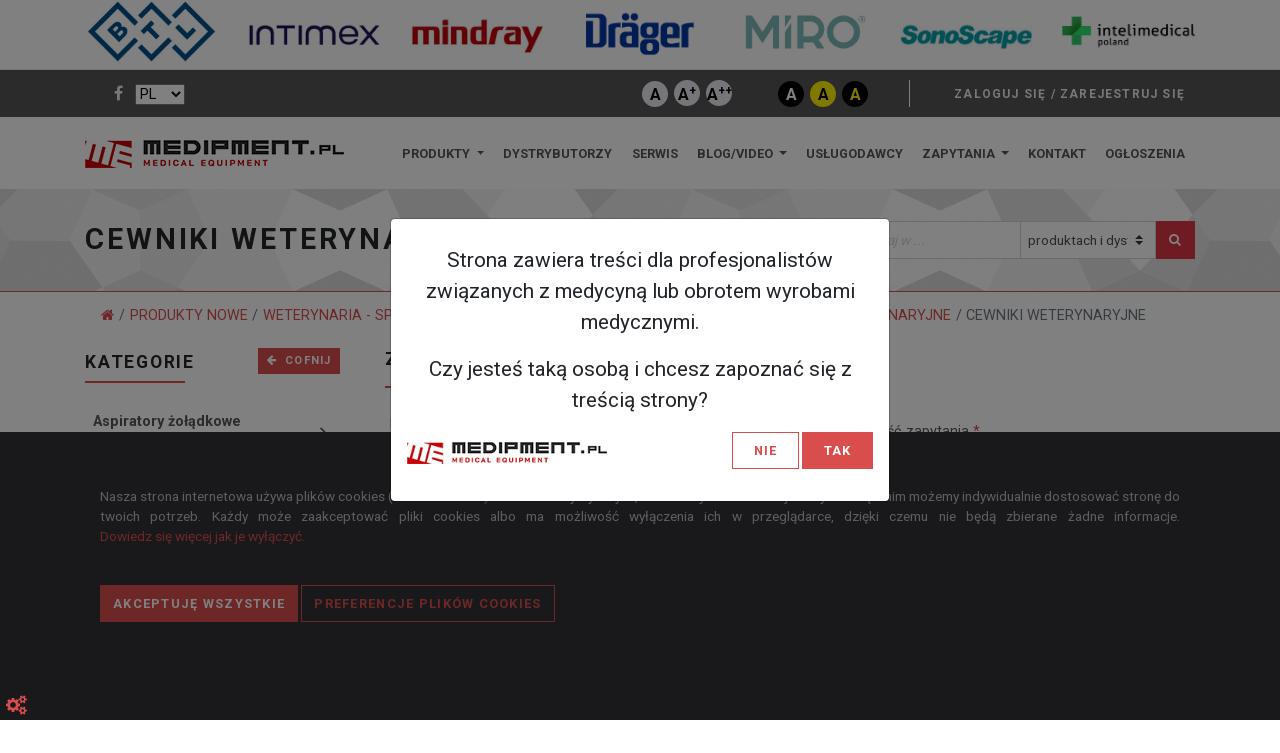

--- FILE ---
content_type: text/html; charset=utf-8
request_url: https://www.medipment.pl/produkty/cewniki-weterynaryjne-7900
body_size: 25906
content:


<!DOCTYPE html>
<html>
<head>
    <meta charset="utf-8" />
    <meta name="viewport" content="width=device-width, initial-scale=1.0">
    <meta name="description" content="Poznaj oferty cenowe, parametry techniczne i serwis produkt&#243;w z kategorii Cewniki weterynaryjne na portalu medycznym medipment.pl. Specjalistyczny sprzęt medyczny i laboratoryjny. Największy wyb&#243;r w jednym miejscu.">
    <meta name="keywords" content="Cewniki,weterynaryjne">
    
    <meta property="og:image" content="https://www.medipment.pl/Images/medipment_logo_og_square.png">
    <meta property="og:image:secure_url" content="https://www.medipment.pl/Images/medipment_logo_og_square.png">
    <meta property="og:image:type" content="image/png">
    <title>Cewniki weterynaryjne - medipment.pl</title>
    
    <link href="/Universal/css?v=myOV6O-8MUIOocS89bj0P8MD-K-tiGW49JWgbDxX-Z01" rel="stylesheet"/>

    <link rel="stylesheet" href="https://fonts.googleapis.com/css?family=Roboto:300,400,700">
    <link rel="icon" href="/Images/favicon.ico" />
    <script src="/bundles/modernizr?v=inCVuEFe6J4Q07A0AcRsbJic_UE5MwpRMNGcOtk94TE1"></script>


    <script src="/bundles/jquery?v=2u0aRenDpYxArEyILB59ETSCA2cfQkSMlxb6jbMBqf81"></script>

    
    <script src="/bundles/universal?v=iyUqnRq0IKvfFL3cn60-0rFSq4YyjDMDDh1AvGOgc8M1"></script>

    
    <script src="https://www.google.com/recaptcha/api.js?render=6LfU-9QmAAAAAIuBCwaBLM_t619EcgVVd6sM-3vf"></script>
    <script type="text/javascript">
        $(document).ready(function () {
            GetInOfferProducts();
            GetSelectedProducts();
            HidePhoneAndEmail();
            if ($('#pills-services-tab').length == 0) {
                $('#products-service').hide();
            }

            $.ajax({
                url: '/FrontTranslations/GetSelectLanguage',
                type: 'GET',
                data: { },
                success: function (selectValues) {

                    $("#manufacturer.selectpicker").selectpicker({
                        noneSelectedText: selectValues['choose'],
                        selectAllText: selectValues['all'],
                        deselectAllText: selectValues['deselectall'],
                        style: 'sp-manufacturers'
                    });

                    $(".selectpicker").selectpicker({
                        noneSelectedText: selectValues['choose'],
                    });

                    $('.expand-btn').click(function () {
                        $(this).text(function (i, old) {
                            return old == selectValues['more'] ? selectValues['less'] : selectValues['more'];
                        });
                    });

                    $('#manufacturer').on('changed.bs.select', function (e, clickedIndex, newValue, oldValue) {
                        var selected = [];
                        selected = $("#manufacturer option:selected");
                        var selectedValues = '';
                        selected.each(function () {
                            if (selectedValues == '') {
                                selectedValues += $(this).val();
                            } else {
                                selectedValues = selectedValues + ';' + $(this).val();
                            }
                        });
                        $("#filter-manufacturers").val(selectedValues);
                        $("#searchFilters").val();
                        search();
                        //console.log($("#filter-manufacturers").val());
                    });
                },
                error: function (error) {
                    console.error(error);
                }
            });

        });

        function setBasicOfferInquiryPartialViewForProduct(productId,productName) {
            if ($(window).width() < windowResizeWidth) {
                $.ajax({
                    url: '/Inquiry/BasicOfferInquiryMobile',
                    global: false,
                    type: 'POST',
                    data: {
                        controlId: 3,
                        productId: productId,
                        productName: productName,
                        firstName: $("#firstname_3").val(),
                        lastName: $("#lastname_3").val(),
                        city: $("#city_3").val(),
                        voivodeship: $("#voivodeship_3").val(),
                        email_account: $("#email_account_3").val(),
                        phone: $("#phone_3").val(),
                        inquiryContent: $("#inquiryContent_3").val(),
                        equipmentType: $("#equipmentType_3").val()
                    },
                    success: function (data) {
                        $("#inquiryContent_3").html(data);
                    },
                });
            }
            else {
                $.ajax({
                    url: '/Inquiry/BasicOfferInquiryBrowser',
                    global: false,
                    type: 'POST',
                    data: {
                        controlId: 3,
                        productId: productId,
                        productName: productName,
                        firstName: $("#firstname_3").val(),
                        lastName: $("#lastname_3").val(),
                        city: $("#city_3").val(),
                        voivodeship: $("#voivodeship_3").val(),
                        email_account: $("#email_account_3").val(),
                        phone: $("#phone_3").val(),
                        inquiryContent: $("#inquiryContent_3").val(),
                        equipmentType: $("#equipmentType_3").val()
                    },
                    success: function (data) {
                        $("#inquiryContent_3").html(data);
                    },
                });
            }
        }

        function GoToInquiryForm() {
            $([document.documentElement, document.body]).animate({
                scrollTop: $('#inquiry-tab').offset().top - 190
            }, 1000);
        }

        function GoToEquipmentService() {
            $('#pills-services-tab').trigger('click');
            $([document.documentElement, document.body]).animate({
                scrollTop: $('#inquiry-tab').offset().top - 190
            }, 1000);
        }

        function ClearParameters() {
            $('.filter-from-to').each(function () {
                $(this).val('');
            });
            $('.filter-yes-no').each(function () {
                $(this).prop('checked', false);
            });
            $('.filter-check').each(function () {
                $(this).prop('checked', false);
            });
            $('.filter-list').each(function () {
                $(this).val('default').selectpicker("refresh");
            });
            $('#filter-manufacturers').val('');
            search();
        }

        function AddProductToInquiry(categoryId, productId) {
            $('#btn-' + productId).blur();
            var url = '/Products/AddProductToInquiry' + '?categoryId=' + categoryId + '&productId=' + productId;
            ClearRemovedDealers(categoryId, productId);
            $.ajax({
                url: url,
                global: false,
                success: function (result) {
                    RefreshInquiryBadge(result.badgeText);
                    $('.badge-inquiry').removeClass('badge-inquiry-hidden');
                    notifyUser('Dodano produkt do zapytania.');
                },
                error: function () {
                    notifyUserError('Wystąpił problem podczas próby dodania produktu do zapytania.');
                }

            });
        }

        function AddCategoryToInquiry(categoryId) {
            $("#already-added-modal").modal("hide");
            var url = '/Products/AddCategoryToInquiry' + '?categoryId=' + categoryId;
            ClearRemovedDealers(categoryId, null);
            $.ajax({
                url: url,
                global: false,
                success: function (result) {
                    //console.log(result.badgeText);
                    //$('.badge-inquiry').text(result.badgeText);
                    //$('.badge-inquiry').removeClass('badge-inquiry-hidden');

                    RefreshInquiryBadge(result.badgeText);
                    notifyUser('Dodano kategorię produktów do zapytania.');
                },
                error: function (result) {
                    console.log(result);
                    notifyUserError('Wystąpił problem podczas próby dodania kategorii do zapytania.');
                }
            });
        }

        function AddCategoryToInquiryWithCheck(categoryId) {
            var url = '/Products/IsCategoryInInquiry' + '?categoryId=' + categoryId;
            $.ajax({
                url: url,
                global: false,
                success: function (result) {
                    var isFound = result.found;
                    if (!isFound)
                        AddCategoryToInquiry(categoryId);
                    else {
                        $("#already-added-modal").modal('show');
                    }
                },
                error: function (result) {
                    console.log(result);
                    notifyUserError('Wystąpił problem podczas sprawdzania zapytania.');
                }
            });

        }

        function ClearRemovedDealers(categoryId, productId) {
             var url = '/Products/ClearRemovedDealers' + '?categoryId=' + categoryId + (productId!=null ? '&productId=' + productId : "");
            $.ajax({
                url: url,
                global: false,
                success: function (result) {

                },
                error: function () {
                    notifyUserError('Wystąpił problem podczas dodawania powiązanych dystrybutorów.');
                }

            });
        }

        // Adding popstate event listener to handle browser back button
        window.addEventListener("popstate", function (e) {
            $.ajax({
                url: location.href,
                method: 'POST',
                global: false,
                success: function (result) {
                    $('#ProductList').html(result._productListPartialView);
                    GetInOfferProducts();
                    GetSelectedProducts();
                },
                error: function (result) {
                    //console.log(result);
                }
            });
        });
        function ChangeUrl(page, url) {
            if (typeof (history.pushState) != "undefined") {
                var obj = { Page: page, Url: url };
                history.pushState(null, obj.Page, obj.Url);
            } else {
                alert("Browser does not support HTML5.");
            }
        }
        function getUrlVars() {
            var vars = [], hash;
            var hashes = window.location.href.slice(window.location.href.indexOf('?') + 1).split('&');
            for (var i = 0; i < hashes.length; i++) {
                hash = hashes[i].split('=');
                vars.push(hash[0]);
                vars[hash[0]] = hash[1];
            }
            return vars;
        }

        function search() {
           // console.log(getUrlVars());
            var url = location.href.split('?')[0];
            var urlParams = getUrlVars();
            var paramMark = '?';
            if (urlParams['ps'] != '' && urlParams['ps'] != undefined) {
                url = url + paramMark + 'ps=' + urlParams['ps'];
                paramMark = '&';
            }
            if ($('#file-offer').prop('checked')) {
                url = url + paramMark + 'f=true';
                paramMark = '&';
            }
            var manufacturers = $('#filter-manufacturers').val();
            if (manufacturers != '') {
                url = url + paramMark + 'm=' + manufacturers;
                paramMark = '&';
            }
            url = url + paramMark + 'u=true';
            paramMark = '&';
            var parameters = [];
            $('.parameter').each(function () {
                if ($(this).attr('id') != 'undefined' && $(this).attr('id') != null) {
                    var idParts = $(this).attr('id').split('-');
                    if (idParts.length > 1) {
                        var paramId = idParts[0];
                        var paramTypeId = idParts[1];
                       // console.log(paramTypeId);
                        switch (paramTypeId) {
                            case '4':
                            case '5':
                                var fromId = '#' + paramId + '-' + paramTypeId + '-fromto-from';
                                var toId = '#' + paramId + '-' + paramTypeId + '-fromto-to';
                                if ($(fromId).val() != '' || $(toId).val() != '') {
                                    var parameter = { Id: paramId, Ty: paramTypeId, Lv: $(fromId).val(), Hv: $(toId).val() };
                                    parameters.push(parameter);
                                }
                                break;
                            case '1':
                                var yesId = '#' + paramId + '-' + paramTypeId + '-yesno-yes';
                                var noId = '#' + paramId + '-' + paramTypeId + '-yesno-no';
                                if ($(yesId).is(':checked')) {
                                    var parameter = { Id: paramId, Ty: paramTypeId, Dv: 'Tak' };
                                    parameters.push(parameter);
                                } else if ($(noId).is(':checked')) {
                                    var parameter = { Id: paramId, Ty: paramTypeId, Dv: 'Nie' };
                                    parameters.push(parameter);
                                }
                                break;
                            case '2':
                                var listId = '#' + paramId + '-' + paramTypeId + '-list';
                                //if ($(listId).find('option:selected').val() != '' && $(listId).find('option:selected').val() != undefined) {
                                //    var parameter = { Id: paramId, Ty: paramTypeId, Dv: $(listId).find('option:selected').val() };
                                //    parameters.push(parameter);
                                //}
                                selected = $(listId + ' option:selected');
                                var selectedValues = '';
                                selected.each(function () {
                                    if (selectedValues == '') {
                                        selectedValues += $(this).val();
                                    } else {
                                        selectedValues = selectedValues + '_;_' + $(this).val();
                                    }
                                });
                                console.log(selectedValues);
                                var parameter = { Id: paramId, Ty: paramTypeId, Dv: selectedValues };
                                parameters.push(parameter);
                                break;
                            case '3':
                            case '6':
                                var inputId = '#' + paramId + '-' + paramTypeId + '-text';
                                if ($(inputId).val() != '' && $(inputId).val() != undefined) {
                                    var parameter = { Id: paramId, Ty: paramTypeId, Dv: $(inputId).val() };
                                    parameters.push(parameter);
                                }
                                break;
                            case '7':
                                var checkboxId = '#' + paramId + '-' + paramTypeId + '-check';
                                if ($(checkboxId).is(':checked')) {
                                    var parameter = { Id: paramId, Ty: paramTypeId, Dv: 'Tak' };
                                    parameters.push(parameter);
                                }
                                break;
                        }
                    }
                }
            });

            url = url + paramMark + 's=' + JSON.stringify(parameters);
            $.ajax({
                url: url,
                method: 'POST',
                success: function (result) {
                    ChangeUrl('produkty', url);
                    $('#ProductList').html(result._productListPartialView);
                    GetSelectedProducts();
                    $('#DealerReceiversList').html(result._productDealersPartialView);
                    $('#ProductServiceReceiversList').html(result._productServiceReceiversPartialView);
                    HidePhoneAndEmail();
                    //document.getElementById('ProductList').scrollIntoView({ block: 'start', behavior: 'smooth' });
                },
                error: function (result) {
                   // console.log(result);
                }
            });
        }
        function PageSizeChanged(size) {
            var url = location.href.split('?')[0];
            var urlParams = getUrlVars();

            //console.log(urlParams);
            //console.log(urlParams['m']);
            url = url + "?p=1&ps=" + size;
            //console.log(url);
            if (urlParams['f'] != '' && urlParams['f'] != undefined) {
                url = url + "&f=" + urlParams['f'];
            }
            if (urlParams['m'] != '' && urlParams['m'] != undefined) {
                url = url + "&m=" + urlParams['m'];
            }
            if (urlParams['s'] != '' && urlParams['s'] != undefined) {
                url = url + "&s=" + urlParams['s'];
            }
            $.ajax({
                url: url,
                method: 'POST',
                success: function (result) {
                    ChangeUrl("produkty", url);
                    $('#ProductList').html(result._productListPartialView);
                    GetSelectedProducts();
                    //document.getElementById('ProductList').scrollIntoView({ block: 'start',  behavior: 'smooth' });

                }
            });
        }

        function GetInOfferProducts() {
            $('tr.product-list-row').each(function () {
                $(this).removeClass('inoffer');
                $(this).find('div.list-add-fileoffer').show();
                $(this).find('div.list-edit-fileoffer').hide();
                $(this).find('div.list-remove-fileoffer').hide();
            });
            $('div.product-tile').each(function () {
                $(this).removeClass('inoffer');
                $(this).find('div.add-fileoffer').show();
                $(this).find('div.edit-fileoffer').hide();
                $(this).find('div.remove-fileoffer').hide();
            });
            var url = '/Products/GetInOfferProducts';
            $.ajax({
                url: url,
                type: 'POST',
                global: false,
                dataType: 'json',
                data: { categoryId: '7900' },
                success: function (result) {
                    $.each(result.selectedProducts, function () {
                        var inoffer = $('#' + this.toString());
                        var tile = $('#' + this.toString()).closest('div.product-tile');
                        var row = $('#' + this.toString()).closest('tr.product-list-row');
                        tile.addClass('inoffer');
                        row.addClass('inoffer');
                        tile.find('div.add-fileoffer').hide();
                        tile.find('div.edit-fileoffer').show();
                        tile.find('div.remove-fileoffer').show();
                        row.find('div.list-add-fileoffer').hide();
                        row.find('div.list-edit-fileoffer').show();
                        row.find('div.list-remove-fileoffer').show();
                    });
                }
            });
        }

        function GetSelectedProducts() {
            var url = '/Products/GetSelectedProducts';
            $.ajax({
                url: url,
                type: 'POST',
                global: false,
                dataType: 'json',
                data: { categoryId: '7900' },
                success: function (result) {
                    $.each(result.selectedProducts, function () {
                        var selected = $('#' + this.toString());
                        var tile = $('#' + this.toString()).closest('div.product-tile');
                        var row = $('#' + this.toString()).closest('tr.product-list-row');
                        tile.addClass('selected');
                        row.addClass('selected');
                        selected.find('i.fa').removeClass('fa-plus');
                        selected.find('i.fa').addClass('fa-minus');
                    });
                }
            });
        }

        $(function () {
            $("#btnSearch").click(function () {
                search();
            });
            $("#SearchString").keypress(function (e) {
                if (e.keyCode == 13) {
                    search();
                }
            });

            $('body').on('click','#products-select-none', function () {
                var productRow = $(this).closest('tr.product-list-row');
                    var url = '/Products/ClearSelectedProducts';
                    $.ajax({
                        url: url,
                        global: false,
                        type: 'POST',
                        dataType: 'json',
                        data: { categoryId: '7900' },
                        success: function (result) {
                            console.log('unselect success');
                            productRow.removeClass('selected');
                            $('i.select-add').each(function () {
                                $(this).addClass('fa-plus');
                                $(this).removeClass('fa-minus');
                            });
                            $('tr.product-list-row').each(function () {
                                $(this).removeClass('selected');
                            });
                            $('div.product-tile').each(function () {
                                $(this).removeClass('selected');
                            });
                            },
                            error: function () {
                                //notifyUserError('Wystąpił problem podczas próby dodania kartegorii do zapytania.');
                            }
                    });

            });
            $('body').on('click','.list-select-product', function () {
                var productRow = $(this).closest('tr.product-list-row');
                var clickedButton = $(this);
                if ($(this).closest('tr.product-list-row').hasClass('selected')) {
                    var url = '/Products/SelectProduct';
                    $.ajax({
                        url: url,
                        type: 'POST',
                        global: false,
                        dataType: 'json',
                        data: { categoryId: '7900', productId: $(this).attr('id'), unselect: true },
                        success: function (result) {
                            console.log('unselect success');
                            productRow.removeClass('selected');
                            clickedButton.find('i.fa').addClass('fa-plus');
                            clickedButton.find('i.fa').removeClass('fa-minus');
                            },
                            error: function () {
                                //notifyUserError('Wystąpił problem podczas próby dodania kartegorii do zapytania.');
                            }
                    });
                } else {
                    var url = '/Products/SelectProduct';
                    $.ajax({
                        url: url,
                        type: 'POST',
                        dataType: 'json',
                        global: false,
                        data: { categoryId: '7900', productId: $(this).attr('id'), unselect: false },
                            success: function (result) {
                                console.log('select success');
                                productRow.addClass('selected');
                                clickedButton.find('i.fa').removeClass('fa-plus');
                                clickedButton.find('i.fa').addClass('fa-minus');
                            },
                            error: function () {
                                //notifyUserError('Wystąpił problem podczas próby dodania kartegorii do zapytania.');
                            }
                    });
                }
            });
            $('body').on('click','.select-product', function () {
                var productTile = $(this).closest('div.product-tile');
                var clickedButton = $(this);
                if ($(this).closest('div.product-tile').hasClass('selected')) {
                    var url = '/Products/SelectProduct';
                    $.ajax({
                        url: url,
                        type: 'POST',
                        dataType: 'json',
                        global: false,
                        data: { categoryId: '7900', productId: $(this).attr('id'), unselect: true },
                        success: function (result) {
                            console.log('unselect success');
                            productTile.closest('div.product-tile').removeClass('selected');
                            clickedButton.find('i.fa').addClass('fa-plus');
                            clickedButton.find('i.fa').removeClass('fa-minus');
                            },
                            error: function () {
                                //notifyUserError('Wystąpił problem podczas próby dodania kartegorii do zapytania.');
                            }
                    });
                } else {
                    var url = '/Products/SelectProduct';
                    $.ajax({
                        url: url,
                        type: 'POST',
                        global: false,
                        dataType: 'json',
                        data: { categoryId: '7900', productId: $(this).attr('id'), unselect: false },
                            success: function (result) {
                                console.log('select success');
                                productTile.addClass('selected');
                                clickedButton.find('i.fa').removeClass('fa-plus');
                                clickedButton.find('i.fa').addClass('fa-minus');
                            },
                            error: function () {
                                //notifyUserError('Wystąpił problem podczas próby dodania kartegorii do zapytania.');
                            }
                    });
                }
            });
            $('body').on('click', '#ProductList .pagination a', function (event) {
                event.preventDefault();
               // console.log('page');
                var url = $(this).attr('href');
                //console.log(url);
                $.ajax({
                    url: url,
                    global: false,
                    method: 'POST',
                    success: function (result) {
                        ChangeUrl('produkty', url);
                        $('#ProductList').html(result._productListPartialView);
                        GetSelectedProducts();
                        document.getElementById('navbar-search-footer').scrollIntoView({ block: 'start',  behavior: 'smooth'});
                    },
                    error: function (result) {
                        //console.log(result);
                    }
                });
            });

            $('body').on('click', '#switch-tile-view', function (event) {
                event.preventDefault();
                var url = location.href;
                var mode = 'l';
                if ($('#switch-tile-view').text() == 'Zmień widok produktów: kafelki') {
                    mode = 't';
                }
                console.log(location.href.split('?').length);

                if (location.href.split('?').length > 1) {
                    url = url + '&v=' + mode;
                } else {
                    url = url + '?v=' + mode;
                }

                $.ajax({
                    url: url,
                    method: 'POST',
                    success: function (result) {
                        $('#ProductList').html(result._productListPartialView);
                        //document.getElementById('ProductList').scrollIntoView({ block: 'start', behavior: 'smooth' });
                    }
                });
            });
            $('body').on('click', '#switch-view-list', function (event) {
                event.preventDefault();
                var url = location.href;
                var mode = 'l';
                if (location.href.split('?').length > 1) {
                    url = url + '&v=' + mode;
                } else {
                    url = url + '?v=' + mode;
                }

                $.ajax({
                    url: url,
                    method: 'POST',
                    success: function (result) {
                        $('#ProductList').html(result._productListPartialView);
                        //document.getElementById('ProductList').scrollIntoView({ block: 'start', behavior: 'smooth' });
                        if ($('#pills-services-tab').length == 0) {
                            $('#products-service').hide();
                        }
                        GetSelectedProducts();
                    }
                });
            });
            $('body').on('click', '#switch-view-tiles', function (event) {
                event.preventDefault();
                var url = location.href;
                var mode = 't';
                if (location.href.split('?').length > 1) {
                    url = url + '&v=' + mode;
                } else {
                    url = url + '?v=' + mode;
                }

                $.ajax({
                    url: url,
                    method: 'POST',
                    success: function (result) {
                        $('#ProductList').html(result._productListPartialView);
                        //document.getElementById('ProductList').scrollIntoView({ block: 'start', behavior: 'smooth' });
                        if ($('#pills-services-tab').length == 0) {
                            $('#products-service').hide();
                        }
                        GetSelectedProducts();
                    }
                });
            });
            $('body').on('click', '#inquiry-add-selected', function (event) {
                    var url = '/Products/AddSelectedProductsToInquiry';
                    $.ajax({
                        url: url,
                        global: false,
                        type: 'POST',
                        dataType: 'json',
                        data: { categoryId: '7900' },
                        success: function (result) {
                            if (result.empty != "true") {
                                RefreshInquiryBadge(result.badgeText);
                                $('.badge-inquiry').removeClass('badge-inquiry-hidden');
                                notifyUser('Dodano wybrane produkty do zapytania.');
                            } else {
                                notifyUserError('Zaznacz produkty, które chcesz dodać do zapytania.');
                            }
                        },
                        error: function () {
                            notifyUserError('Wystąpił problem podczas próby dodania produktów do zapytania.');
                        }
                    });
            });
            $('body').on('click', '#products-compare', function (event) {

                var selectedProductTiles = $('div.product-tile.selected');
                if (selectedProductTiles.length == 0)
                selectedProductTiles = $('.product-products-list tr.product-list-row.selected');
                var clickedLink = $(this);
                var href = clickedLink.attr("href");
                if (location.href.split('?').length > 1) {
                    href = href + '?' + location.href.split('?')[1];
                }
                clickedLink.attr("href", href);
                if (selectedProductTiles.length < 2) {
                    event.preventDefault();
                    notifyUserError('Wybierz przynajmniej dwa produkty do porównania');
                }

            });
        });

    </script>


    

    <link rel="stylesheet" href="/Themes/Universal/css/style.red.css" id="medipment-mstyle-link" />
    <link rel="stylesheet" href="/Styles/public.css?v40" id="medipment-style-link" />
    <link rel="stylesheet" href="/Styles/publicf-0.css" id="medipment-fstyle-link" />
    <script src="/bundles/medipment-style?v=xpBi10bXI4EiC79Hz56YGOEbT7WOxSpl7MbRwzAxqIA1"></script>

    <!-- End Facebook Pixel Code -->
</head>
<body>
    <div id="all">
        <button id="cookiessettings" style="background-color:transparent;border:0;" data-toggle="modal" data-target="#cookiesSettingsModal">
            <i style="color:#da4d4d;font-size:1.2rem;" class="fa fa-gears"></i>
        </button>
        <div class="modal left fade" id="cookiesSettingsModal" tabindex="-1" role="dialog" aria-labelledby="myModalLabel">
            <div class="modal-dialog" role="document">
                <div class="modal-content cookies-modal">

                    <div class="modal-header cookies-modal">
                        <h5 class="modal-title" id="myModalLabel">Strona używa plików cookies do przechowywania informacji na Twoim urządzeniu.</h5>
                        <button type="button" class="close" data-dismiss="modal" aria-label="Close"><span aria-hidden="true">&times;</span></button>

                    </div>

                    <div class="modal-body">
                        <p>Niektóre z tych plików cookies są niezbędne, podczas gdy inne pomagają nam poprawić jakość korzystania z witryny, zapewniając wgląd w sposób korzystania z witryny.</p>
                        <div class="row">
                            <button id="cookiesModalAcceptAll" class="btn btn-sm btn-template-main ml-2">Akceptuję wszystkie</button>
                            <button id="cookiesModalAcceptNecesary" class="btn btn-sm btn-template-outlined ml-2">Tylko niezbędne</button>
                        </div>
                        <hr />
                        <div>
                            <h5>Niezbędne pliki cookies</h5>
                            <p>Niezbędne pliki cookies umożliwiają korzystanie z podstawowych funkcji, takich jak nawigacja po stronach i dostęp do bezpiecznych obszarów. Strona internetowa nie może działać poprawnie bez plików cookies, które można wyłączyć tylko poprzez zmianę preferencji przeglądarki.</p>
                        </div>
                        <hr />
                        <div class="row">

                            <div class="col-9"><h5 style="margin-top:0.4rem;">Analityczne pliki cookies</h5></div>
                            <div class="col-3">
                                <label class="switch pull-right">
                                    <input id="analyticCookies" type="checkbox">
                                    <span class="slider"></span>
                                </label>
                            </div>
                        </div>
                        <p>Analityczne pliki cookies pomagają nam ulepszać naszą stronę internetową poprzez zbieranie i raportowanie informacji na temat jej użycia.</p>


                        <hr />
                        <div class="row">
                            <div class="col-9"><h5 style="margin-top:0.4rem;">Marketingowe pliki cookies</h5></div>
                            <div class="col-3">
                                <label class="switch pull-right">
                                    <input id="marketingCookies" type="checkbox">
                                    <span class="slider"></span>
                                </label>
                            </div>
                        </div>
                        <p>
                            Używamy marketingowych plików cookies, aby poprawić trafność otrzymywanych przez Ciebie kampanii reklamowych.
                        </p>
                    </div>
                    <hr />

                </div><!-- modal-content -->
            </div><!-- modal-dialog -->
        </div><!-- modal -->
        <!-- Partners-->



<div id="partnersContainer">
    <div class="container">
        <div id="partnersList" class="row text-center seven-cols">

                <div class="col-md-1 popover_wrapper">
                    <a href="/dystrybutorzy/btl-polska-sp-z-oo-994" class="imageLink">
                        <img src="/resources/6/994" alt="BTL Polska Sp. z o.o." class="img-fluid img-partner-list" />
                    </a>
                    <div class="popover_content">
                        <div class="row">
                            <div class="col-md-12">
                                <div class="companyName"><strong>BTL Polska Sp.  z o.o.</strong></div>
                            </div>
                        </div>

                        <div class="row">
                            <div class="col-md-5">
                                <img src="/resources/6/994" alt="BTL Polska Sp. z o.o." class="img-fluid img-partner-logo" />
                            </div>
                            <div class="col-md-7 popover_message">

                                <div><strong>Adres: </strong>Leonidasa 49, 02-239 Warszawa</div>
                                <div><strong class="translatable" data-translation-el="phone_txt">Telefon: </strong>22 667 02 76</div>
                                <div><strong>E-mail: </strong><a href="/zapytanie-do-firmy/btl-polska-sp-z-oo-994/3" class="translatable" data-translation-el="send_message_txt">Wyślij wiadomość</a></div>
                                <div><strong>WWW: </strong>https://www.btlnet.pl/</div>
                                
                                <br />
                                <a href="/dystrybutorzy/btl-polska-sp-z-oo-994" class="btn btn-template-main translatable" data-translation-el="card_preview_txt" style="float:right;">Podgląd wizytówki</a>
                            </div>
                        </div>
                    </div>
                </div>
                <div class="col-md-1 popover_wrapper">
                    <a href="/dystrybutorzy/intimex-1261" class="imageLink">
                        <img src="/resources/6/1261" alt="INTIMEX" class="img-fluid img-partner-list" />
                    </a>
                    <div class="popover_content">
                        <div class="row">
                            <div class="col-md-12">
                                <div class="companyName"><strong>INTIMEX sp. z o.o. sp. k.</strong></div>
                            </div>
                        </div>

                        <div class="row">
                            <div class="col-md-5">
                                <img src="/resources/6/1261" alt="INTIMEX" class="img-fluid img-partner-logo" />
                            </div>
                            <div class="col-md-7 popover_message">

                                <div><strong>Adres: </strong>Egejska 19/39, 02-764 Warszawa</div>
                                <div><strong class="translatable" data-translation-el="phone_txt">Telefon: </strong>+48 22 6687465</div>
                                <div><strong>E-mail: </strong><a href="/zapytanie-do-firmy/intimex-1261/3" class="translatable" data-translation-el="send_message_txt">Wyślij wiadomość</a></div>
                                <div><strong>WWW: </strong>https://intimex.com.pl/</div>
                                
                                <br />
                                <a href="/dystrybutorzy/intimex-1261" class="btn btn-template-main translatable" data-translation-el="card_preview_txt" style="float:right;">Podgląd wizytówki</a>
                            </div>
                        </div>
                    </div>
                </div>
                <div class="col-md-1 popover_wrapper">
                    <a href="/dystrybutorzy/mindray-13040" class="imageLink">
                        <img src="/resources/6/13040" alt="Mindray" class="img-fluid img-partner-list" />
                    </a>
                    <div class="popover_content">
                        <div class="row">
                            <div class="col-md-12">
                                <div class="companyName"><strong>Mindray Medical Poland</strong></div>
                            </div>
                        </div>

                        <div class="row">
                            <div class="col-md-5">
                                <img src="/resources/6/13040" alt="Mindray" class="img-fluid img-partner-logo" />
                            </div>
                            <div class="col-md-7 popover_message">

                                <div><strong>Adres: </strong>Cybernetyki 9, 02-677 Warszawa</div>
                                <div><strong class="translatable" data-translation-el="phone_txt">Telefon: </strong>22 463 80 80</div>
                                <div><strong>E-mail: </strong><a href="/zapytanie-do-firmy/mindray-13040/3" class="translatable" data-translation-el="send_message_txt">Wyślij wiadomość</a></div>
                                <div><strong>WWW: </strong>www.mindray.com</div>
                                
                                <br />
                                <a href="/dystrybutorzy/mindray-13040" class="btn btn-template-main translatable" data-translation-el="card_preview_txt" style="float:right;">Podgląd wizytówki</a>
                            </div>
                        </div>
                    </div>
                </div>
                <div class="col-md-1 popover_wrapper">
                    <a href="/dystrybutorzy/drager-polska-839" class="imageLink">
                        <img src="/resources/6/839" alt="Dr&#228;ger Polska" class="img-fluid img-partner-list" />
                    </a>
                    <div class="popover_content">
                        <div class="row">
                            <div class="col-md-12">
                                <div class="companyName"><strong>Dr&#228;ger Polska Sp. z o.o.</strong></div>
                            </div>
                        </div>

                        <div class="row">
                            <div class="col-md-5">
                                <img src="/resources/6/839" alt="Dr&#228;ger Polska" class="img-fluid img-partner-logo" />
                            </div>
                            <div class="col-md-7 popover_message">

                                <div><strong>Adres: </strong>Posag 7 Panien 1, 02-495 Warszawa</div>
                                <div><strong class="translatable" data-translation-el="phone_txt">Telefon: </strong>22 243 06 58</div>
                                <div><strong>E-mail: </strong><a href="/zapytanie-do-firmy/drager-polska-839/3" class="translatable" data-translation-el="send_message_txt">Wyślij wiadomość</a></div>
                                <div><strong>WWW: </strong>https://www.draeger.com/pl_pl/Home</div>
                                
                                <br />
                                <a href="/dystrybutorzy/drager-polska-839" class="btn btn-template-main translatable" data-translation-el="card_preview_txt" style="float:right;">Podgląd wizytówki</a>
                            </div>
                        </div>
                    </div>
                </div>
                <div class="col-md-1 popover_wrapper">
                    <a href="/dystrybutorzy/miro-1223" class="imageLink">
                        <img src="/resources/6/1223" alt="MIRO" class="img-fluid img-partner-list" />
                    </a>
                    <div class="popover_content">
                        <div class="row">
                            <div class="col-md-12">
                                <div class="companyName"><strong>MIRO Sp. z o.o.</strong></div>
                            </div>
                        </div>

                        <div class="row">
                            <div class="col-md-5">
                                <img src="/resources/6/1223" alt="MIRO" class="img-fluid img-partner-logo" />
                            </div>
                            <div class="col-md-7 popover_message">

                                <div><strong>Adres: </strong>Mińska 25B lok U1, 03-808 Warszawa</div>
                                <div><strong class="translatable" data-translation-el="phone_txt">Telefon: </strong>22 230 20 40</div>
                                <div><strong>E-mail: </strong><a href="/zapytanie-do-firmy/miro-1223/3" class="translatable" data-translation-el="send_message_txt">Wyślij wiadomość</a></div>
                                <div><strong>WWW: </strong>https://miro-med.pl/</div>
                                
                                <br />
                                <a href="/dystrybutorzy/miro-1223" class="btn btn-template-main translatable" data-translation-el="card_preview_txt" style="float:right;">Podgląd wizytówki</a>
                            </div>
                        </div>
                    </div>
                </div>
                <div class="col-md-1 popover_wrapper">
                    <a href="/dystrybutorzy/sonoscape-medical-corp-17625" class="imageLink">
                        <img src="/resources/6/17625" alt="SONOSCAPE MEDICAL CORP." class="img-fluid img-partner-list" />
                    </a>
                    <div class="popover_content">
                        <div class="row">
                            <div class="col-md-12">
                                <div class="companyName"><strong>SONOSCAPE MEDICAL CORP.</strong></div>
                            </div>
                        </div>

                        <div class="row">
                            <div class="col-md-5">
                                <img src="/resources/6/17625" alt="SONOSCAPE MEDICAL CORP." class="img-fluid img-partner-logo" />
                            </div>
                            <div class="col-md-7 popover_message">

                                <div><strong>Adres: </strong>Guangming District, Guangdong, 518107 Shenzhen</div>
                                <div><strong class="translatable" data-translation-el="phone_txt">Telefon: </strong>+48 784 894 276</div>
                                <div><strong>E-mail: </strong><a href="/zapytanie-do-firmy/sonoscape-medical-corp-17625/3" class="translatable" data-translation-el="send_message_txt">Wyślij wiadomość</a></div>
                                <div><strong>WWW: </strong>www.sonoscape.com</div>
                                
                                <br />
                                <a href="/dystrybutorzy/sonoscape-medical-corp-17625" class="btn btn-template-main translatable" data-translation-el="card_preview_txt" style="float:right;">Podgląd wizytówki</a>
                            </div>
                        </div>
                    </div>
                </div>
                <div class="col-md-1 popover_wrapper last">
                    <a href="/dystrybutorzy/intelimedical-17777" class="imageLink">
                        <img src="/resources/6/17777" alt="Intelimedical" class="img-fluid img-partner-list" />
                    </a>
                    <div class="popover_content">
                        <div class="row">
                            <div class="col-md-12">
                                <div class="companyName"><strong>Intelimedical Poland Sp. z o.o.</strong></div>
                            </div>
                        </div>

                        <div class="row">
                            <div class="col-md-5">
                                <img src="/resources/6/17777" alt="Intelimedical" class="img-fluid img-partner-logo" />
                            </div>
                            <div class="col-md-7 popover_message">

                                <div><strong>Adres: </strong>ul. Kasprowicza 4, 10-220 Olsztyn</div>
                                <div><strong class="translatable" data-translation-el="phone_txt">Telefon: </strong>+48 22 599 42 23</div>
                                <div><strong>E-mail: </strong><a href="/zapytanie-do-firmy/intelimedical-17777/3" class="translatable" data-translation-el="send_message_txt">Wyślij wiadomość</a></div>
                                <div><strong>WWW: </strong>https://intelimedical.pl/</div>
                                
                                <br />
                                <a href="/dystrybutorzy/intelimedical-17777" class="btn btn-template-main translatable" data-translation-el="card_preview_txt" style="float:right;">Podgląd wizytówki</a>
                            </div>
                        </div>
                    </div>
                </div>
        </div>
    </div>
</div>

<script type="text/javascript">
    //$(function () {
    //    var owl;
    //    owl = $('#partnersList').owlCarousel({
    //        loop: true,
    //        margin: 50,
    //        dots: false,
    //        nav: false,
    //        autoplay: false,
    //        autoplayTimeout: 8000,
    //        addClassActive: true,
    //        lazyload: true,
    //        navText: [
    //            "<i class='fa fa-angle-left'></i>",
    //            "<i class='fa fa-angle-right'></i>"
    //        ],
    //        responsiveClass: true,
    //        responsive: {
    //            0: {
    //                items: 1,
    //                loop: true
    //            },
    //            680: {
    //                items: 3,
    //                loop: true
    //            },
    //            1000: {
    //                items: 4,
    //                loop: true
    //            },
    //            1120: {
    //                items: 6,
    //                loop: false
    //            },
    //            1350: {
    //                items: 6,
    //                loop: false
    //            },
    //            1600: {
    //                items: 6,
    //                loop: false
    //            }
    //        }
    //    });

    //    owl.on('translated.owl.carousel', function (e) {
    //        setContentPosition();
    //    });

    //    scalePartnerImage();
    //    setContentPosition();

    //});

    //window.onresize = function (event) {
    //    scalePartnerImage();
    //    setContentPosition();
    //};

    //function scalePartnerImage() {
    //    $('.img-partner-list').each(function () {
    //        var maxHeight = 60;
    //        var ratio = 0;
    //        var width = $(this).width();
    //        var height = $(this).height();

    //        if (width <= height)
    //            ratio = maxHeight / height;
    //        else
    //            ratio = maxHeight / width;

    //        $(this).css("transform", "scale(" + ratio + ", " + ratio + ")");
    //        $(this).css("margin-top", "-15px");
    //    });
    //}

    //function setContentPosition() {
    //    var _elements = document.querySelectorAll('div#partnersList.row.text-center.owl-carousel.owl-theme.image-carousel.owl-loaded.owl-drag > div.owl-stage-outer > div.owl-stage > div.owl-item.active');
    //    for (var i = 0; i < _elements.length; i++) {
    //        var wrapper = _elements[i].firstElementChild;
    //        var content = wrapper.children[1];
    //        if ($(window).width() <= 500) {
    //            if (i == 0)
    //                content.style.left = "-115px";
    //            else
    //                content.style.left = "";
    //        }
    //        else if ($(window).width() <= 680) {
    //            if (i == 0)
    //                content.style.left = "-200px";
    //            else
    //                content.style.left = "";
    //        }
    //        else if ($(window).width() <= 820) {
    //            if (i == 0)
    //                content.style.left = "-15px";
    //            else if (i == _elements.length - 1)
    //                content.style.left = "-385px";
    //            else if (i == _elements.length - 2)
    //                content.style.left = "-240px";
    //            else
    //                content.style.left = "";
    //        }
    //        else if ($(window).width() <= 820) {
    //            if (i == 0)
    //                content.style.left = "-15px";
    //            else if (i == _elements.length - 1)
    //                content.style.left = "-370px";
    //            else if (i == _elements.length - 2)
    //                content.style.left = "-240px";
    //            else
    //                content.style.left = "";
    //        }
    //        else if ($(window).width() <= 1120) {
    //            if (i == 0)
    //                content.style.left = "-40px";
    //            else if (i == _elements.length - 1)
    //                content.style.left = "-370px";
    //            else if (i == _elements.length - 2)
    //                content.style.left = "-240px";
    //            else
    //                content.style.left = "";
    //        }
    //        else {
    //            if (i == 0)
    //                content.style.left = "-40px";
    //            else if (i == _elements.length - 1)
    //                content.style.left = "-370px";
    //            else
    //                content.style.left = "";
    //        }
    //    }
    //}
</script>



        <input id="phoneNumberClickCounterUrl" name="phoneNumberClickCounterUrl" type="hidden" value="/ProfilePhoneNumberClickCounter/PhoneNumberClickCounter" />
        <!-- Top bar-->
        <div class="top-bar">
            <div class="container">
                <div class="row d-flex align-items-center">
                    <div class="col-md-3 d-md-block div-media">
                        <ul class="social-custom list-inline">
                            <li class="list-inline-item"><a href="https://www.facebook.com/medipment/" target="_blank"><i class="fa fa-facebook"></i></a></li>
                            <li class="list-inline-item" id="dropdownContainer">

<select id="LanguageId" name="LanguageId"><option selected="selected" value="0">PL</option>
<option value="1">ENG</option>
<option value="2">UA</option>
<option value="3">RUS</option>
</select>


<script>

    $(document).ready(function() {

        var sessionId = '';

        if (sessionId != '' && sessionId != '0') {
                let data = JSON.parse(sessionStorage.getItem("translation"));
                if (data == null) {
                    loadTranslationsData(sessionId, null);
                } else {
                    $('.translatable').each(function () {
                        var currentElement = $(this);
                        $.each(data, function (key, value) {
                            if (currentElement.attr('data-translation-el') == key) {
                                currentElement.html(value);
                                return false;
                            }
                        });
                    });
                }
        }

        $('#LanguageId').on('change', function () {
            var currentValue = $(this).val();
            sessionStorage.removeItem("translation");
            $.ajax({
                url: '/FrontTranslations/UpdateSessionLanguageId',
                type: 'POST',
                data: { id: currentValue },
                success: function () {
                    loadTranslationsData(currentValue);
                    location.reload();
                },
                error: function (error) {
                    console.error(error);
                }
            });
        });
    });

    function loadTranslationsData(currentValue) {
        $.ajax({
            url: '/FrontTranslations/GetFrontTranslations',
            type: 'GET',
            data: { id: currentValue },
            success: function (response) {
                sessionStorage.removeItem("translation");
                sessionStorage.setItem("translation", JSON.stringify(response));
                $('.translatable').each(function () {
                    var currentElement = $(this);

                    $.each(response, function (key, value) {
                        if (currentElement.attr('data-translation-el') == key) {
                            currentElement.html(value);
                            return false;
                        }
                    });
                });
            },
            error: function (error) {
                console.error(error);
            }
        });
    }

</script>
                            </li>
                        </ul>

                    </div>
                    <div class="col-md-6 text-right div-contrast">
                        <ul class="social-custom list-inline contrast" style="">
                            <li class="list-inline-item"><a rel="nofollow" href="" tabindex="3" data-medipment-font-style-indeks="0" class="circle_font_large" title="rozmiar czcionki normalny"><h5 class="font_large">A</h5></a></li>
                            <li class="list-inline-item"><a rel="nofollow" href="" tabindex="3" data-medipment-font-style-indeks="1" class="circle_font_large" title="rozmiar czcionki większy"><h5 class="font_large">A<span>+</span></h5></a></li>
                            <li class="list-inline-item"><a rel="nofollow" href="" tabindex="3" data-medipment-font-style-indeks="2" class="circle_font_large" title="rozmiar czcionki największy"><h5 class="font_large">A<span>++</span></h5></a></li>
                            <li class="list-inline-item" style="margin-left: 40px;"><a rel="nofollow" href="" tabindex="3" data-medipment-style-indeks="0" class="circle_contrast_n" title="kontrast normalny"><h5 class="contrast_n">A</h5></a></li>
                            <li class="list-inline-item"><a rel="nofollow" href="" tabindex="3" data-medipment-style-indeks="1" class="circle_contrast_y" title="kontrast czarny na żółtym"><h5 class="contrast_y">A</h5></a></li>
                            <li class="list-inline-item"><a rel="nofollow" href="" tabindex="3" data-medipment-style-indeks="2" class="circle_contrast_b" title="kontrast żółty na czarnym"><h5 class="contrast_b">A</h5></a></li>
                        </ul>
                    </div>
                    <div class="col-md-3 div-login">
                        <div class="d-flex justify-content-md-end justify-content-between">
                                <div class="login"><a rel="nofollow" href="/logowanie?admin=false" class="signup-btn"><span class="d-md-inline-block span-login translatable" data-translation-el="layout_signup">Zaloguj się / Zarejestruj się</span></a></div>
                        </div>
                    </div>
                </div>
            </div>
        </div>

            <header class="nav-holder make-sticky">
                <div id="navbar" role="navigation" class="navbar navbar-expand-lg">
                    <div class="container">
                        <a href="/" class="navbar-brand home"><img src="/Images/medipment_logo_sm.png" alt="Medipment logo" class="d-none d-md-inline-block"><img src="/Images/medipment_logo_sm.png" alt="Medipment logo" class="d-inline-block d-md-none"><span class="sr-only">Medipment - przejdź do strony głównej</span></a>
                        <button type="button" data-toggle="collapse" data-target="#navigation" class="navbar-toggler btn-template-outlined"><span class="sr-only">Toggle navigation</span><i class="fa fa-align-justify"></i></button>
                        <div id="navigation" class="navbar-collapse collapse">
                            <ul class="nav navbar-nav ml-auto">
                                <li class="nav-item dropdown">
                                    <a href="javascript: void(0)" data-toggle="dropdown" class="dropdown-toggle"><span class="translatable" data-translation-el="navbar_products">Produkty </span><b class="caret"></b></a>
                                    <ul class="dropdown-menu">
                                        <li class="dropdown-item"><a href="/produkty" class="nav-link translatable" data-translation-el="navbar_new_products">Nowe </a></li>
                                        <li class="dropdown-item"><a href="/produkty/uzywany-sprzet-medyczny-4451" class="nav-link translatable" data-translation-el="navbar_used_products">Używane </a></li>
                                    </ul>
                                </li>
                                <li class="nav-item">
                                    <a href="/dystrybutorzy" class="translatable" data-translation-el="dealers_txt">Dystrybutorzy </a>
                                </li>
                                <li class="nav-item">
                                    <a href="/serwisanci" class="translatable" data-translation-el="navbar_equipment_services">Serwis </a>
                                </li>
                                <li class="nav-item dropdown">
                                    <a href="javascript: void(0)" data-toggle="dropdown" class="dropdown-toggle"><span class="translatable" data-translation-el="navbar_blog_and_video">Blog/Video</span> <b class="caret"></b></a>
                                    <ul class="dropdown-menu">
                                        <li class="dropdown-item"><a href="/blog" class="nav-link translatable" data-translation-el="navbar_blog">Blog </a></li>
                                        <li class="dropdown-item"><a href="/video-podcasty" class="nav-link translatable" data-translation-el="navbar_video_and_podcasts">Video/Podcasty </a></li>
                                    </ul>
                                </li>
                                <li class="nav-item">
                                    <a href="/uslugodawcy" class="translatable" data-translation-el="navbar_services">Usługodawcy </a>
                                </li>

                                    <li class="nav-item dropdown">
                                        <a href="javascript: void(0)" data-toggle="dropdown" class="dropdown-toggle"><span class="translatable" data-translation-el="navbar_inquiries">Zapytania </span><span class="badge badge-primary badge-inquiry badge-inquiry-hidden">0</span><b class="caret"></b></a>
                                        <ul class="dropdown-menu">
                                            <li class="dropdown-item"><a href="/zapytanie" class="nav-link translatable" data-translation-el="navbar_send_inquiry">Wyślij zapytanie </a></li>
                                            <li class="dropdown-item"><a href="/zapytania-ofertowe" class="nav-link translatable" data-translation-el="navbar_inquiry_list">Lista zapytań </a></li>
                                        </ul>
                                    </li>

                                <li class="nav-item">
                                    <a href="/kontakt" class="translatable" data-translation-el="navbar_contact">Kontakt </a>
                                </li>
                                <li class="nav-item">
                                    <a href="/ogloszenia" class="translatable" data-translation-el="navbar_investments">Ogłoszenia </a>
                                </li>
                            </ul>
                        </div>
                        <div id="search" class="collapse clearfix">
                            

<form>
    <div class="input-group">
        <input id="searchPhrase_3" type="text" class="form-control" data-autocomplete-url="/Home/AutoCompleteCategories">
        <div class="input-group-append">
            <select class="custom-select search-select-group" id="inputGroupSelect_3">
                <option value="1" class="translatable" data-translation-el="elasticsearch_products_and_distributors">produktach i dystrybutorach</option>
                <option value="2" class="translatable" data-translation-el="elasticsearch_equipment_service">serwisie</option>
                <option value="3" class="translatable" data-translation-el="elasticsearch_service">usługodawcach</option>
            </select>
            <button id="btnSearchOnPortal_3" type="button" class="btn btn-danger btn-search-on-portal"><i class="fa fa-search"></i></button>
        </div>
    </div>
</form>

<script src="/bundles/jqueryui?v=rGxpRgX5x00kPfLijb84E-_xCjIy7V_CtLkVzetfD5M1"></script>

<link href="/bundles/jqueryui/css?v=EkbcAGto1g_mxdJ-ZOTosWWoxxW8lWzRDPm4tYe0D3M1" rel="stylesheet"/>


<script type="text/javascript">

    $('#btnSearchOnPortal_3').on('click', function (event) {
        var url = '/wyszukiwanie?type=__searchType__&text=__id__';
        url = url.replace('__searchType__', $("#inputGroupSelect_3 :selected").val());
        url = url.replace('__id__', $("#searchPhrase_3").val());
        window.location.href = url;
    });

    $('#searchPhrase_3').keypress(function (event) {
        if (event.keyCode === 13 && $('#searchPhrase_3').val() != "" && $('#searchPhrase_3').val() != undefined) {
            $('#btnSearchOnPortal_3').click();
            return false;
        }
    });

    if (1 != "" && 1 != null && 1 != undefined) {
        document.getElementById('inputGroupSelect_3').value = 1;
    }

    if (1 == 1 || 1 == "" || 1 == null || 1 == undefined) {
        $("*[data-autocomplete-url]")
            .each(function () {
                $(this).autocomplete({
                    source: $(this).data("autocomplete-url")
                });
            });
    }

    $(document).ready(function () {
                $.ajax({
                url: '/FrontTranslations/GetElasticPlaceholder',
            type: 'GET',
            data: { },
            success: function(response) {
                $("#searchPhrase_3").attr("placeholder", response);
                //location.reload();
                },
            error: function(error) {
                    console.error(error);
                }
         });
     });
</script>



                        </div>
                    </div>
                </div>
            </header>

        <div class="body-content">
            





<input id="currentUrl" name="currentUrl" type="hidden" value="cewniki-weterynaryjne-7900" />
<div id="heading-breadcrumbs">
    <div class="container">
        <div class="row d-flex align-items-center flex-wrap">
            <div class="col-md-8">
                    <h1 class="h2">
                        Cewniki weterynaryjne
                    </h1>
            </div>
            <div class="col-md-4">
                

<form>
    <div class="input-group">
        <input id="searchPhrase_0" type="text" class="form-control" data-autocomplete-url="/Home/AutoCompleteCategories">
        <div class="input-group-append">
            <select class="custom-select search-select-group" id="inputGroupSelect_0">
                <option value="1" class="translatable" data-translation-el="elasticsearch_products_and_distributors">produktach i dystrybutorach</option>
                <option value="2" class="translatable" data-translation-el="elasticsearch_equipment_service">serwisie</option>
                <option value="3" class="translatable" data-translation-el="elasticsearch_service">usługodawcach</option>
            </select>
            <button id="btnSearchOnPortal_0" type="button" class="btn btn-danger btn-search-on-portal"><i class="fa fa-search"></i></button>
        </div>
    </div>
</form>

<script src="/bundles/jqueryui?v=rGxpRgX5x00kPfLijb84E-_xCjIy7V_CtLkVzetfD5M1"></script>

<link href="/bundles/jqueryui/css?v=EkbcAGto1g_mxdJ-ZOTosWWoxxW8lWzRDPm4tYe0D3M1" rel="stylesheet"/>


<script type="text/javascript">

    $('#btnSearchOnPortal_0').on('click', function (event) {
        var url = '/wyszukiwanie?type=__searchType__&text=__id__';
        url = url.replace('__searchType__', $("#inputGroupSelect_0 :selected").val());
        url = url.replace('__id__', $("#searchPhrase_0").val());
        window.location.href = url;
    });

    $('#searchPhrase_0').keypress(function (event) {
        if (event.keyCode === 13 && $('#searchPhrase_0').val() != "" && $('#searchPhrase_0').val() != undefined) {
            $('#btnSearchOnPortal_0').click();
            return false;
        }
    });

    if (0 != "" && 0 != null && 0 != undefined) {
        document.getElementById('inputGroupSelect_0').value = 0;
    }

    if (0 == 1 || 0 == "" || 0 == null || 0 == undefined) {
        $("*[data-autocomplete-url]")
            .each(function () {
                $(this).autocomplete({
                    source: $(this).data("autocomplete-url")
                });
            });
    }

    $(document).ready(function () {
                $.ajax({
                url: '/FrontTranslations/GetElasticPlaceholder',
            type: 'GET',
            data: { },
            success: function(response) {
                $("#searchPhrase_0").attr("placeholder", response);
                //location.reload();
                },
            error: function(error) {
                    console.error(error);
                }
         });
     });
</script>



            </div>
        </div>
    </div>
</div>
<hr class="heading-underline" />
<div id="breadcrumbs" class="container">
    <ul class="breadcrumb d-flex justify-content-start">
        <li class="breadcrumb-item"><a href="/"><i class="fa fa-home"></i></a></li>
            <li class="breadcrumb-item"><a href="/produkty" class="translatable" data-translation-el="layout_new_products">Produkty nowe</a></li>
        
                <li class="breadcrumb-item"><a href="/produkty/weterynaria-sprzet-specjalistyczny-6039">Weterynaria - sprzęt specjalistyczny</a></li>
                <li class="breadcrumb-item"><a href="/produkty/jednorazowy-sprzet-i-materialy-weterynaryjne-7899">Jednorazowy sprzęt i materiały weterynaryjne</a></li>
                <li class="breadcrumb-item active">Cewniki weterynaryjne</li>

    </ul>
</div>
<section class="subcontent">
    <div class="container">
        <div class="row">
            <div class="col-lg-3">
                <div class="hide-on-desktop">



                </div>
                <!-- MENUS AND WIDGETS -->
                <div class="panel panel-default sidebar-menu with-icons">
                    <div class="">
                        <div class="panel-heading">
                            <h3 class="h4 panel-title translatable" data-translation-el="categories_txt">Kategorie</h3>
                                <div class="pull-right">
                                    <a href="/produkty/jednorazowy-sprzet-i-materialy-weterynaryjne-7899" class="btn btn-template-main btn-sm"><i class="fa fa-arrow-left"></i><span class="translatable" data-translation-el="back_txt">Cofnij</span></a>
                                </div>
                        </div>
                    </div>
                    <div class="panel-body">
                        <div class="">
                            <ul class="nav nav-pills flex-column text-sm">
                                        <li class="nav-item">
                                            <a href="/produkty/aspiratory-zoladkowe-weterynaryjne-7953" class="nav-link nav-left" alt="Aspiratory żołądkowe weterynaryjne">Aspiratory żołądkowe weterynaryjne (2)</a>
                                        </li>
                                        <li class="nav-item">
                                            <a href="/produkty/cewniki-do-tlenoterapii-weterynaryjne-7932" class="nav-link nav-left" alt="Cewniki do tlenoterapii weterynaryjne">Cewniki do tlenoterapii weterynaryjne (6)</a>
                                        </li>
                                        <li class="nav-item">
                                            <a href="/produkty/cewniki-naczyniowe-weterynaryjne-7901" class="nav-link nav-left" alt="Cewniki naczyniowe weterynaryjne">Cewniki naczyniowe weterynaryjne (16)</a>
                                        </li>
                                        <li class="nav-item">
                                            <a href="/produkty/cewniki-pecherzowe-weterynaryjne-7967" class="nav-link nav-left" alt="Cewniki pęcherzowe weterynaryjne">Cewniki pęcherzowe weterynaryjne (5)</a>
                                        </li>
                                        <li class="nav-item">
                                            <a href="/produkty/cewniki-rektalne-i-kanki-doodbytniczne-weterynaryjne-7962" class="nav-link nav-left" alt="Cewniki rektalne i kanki doodbytniczne weterynaryjne">Cewniki rektalne i kanki doodbytniczne weterynaryjne (1)</a>
                                        </li>
                                        <li class="nav-item">
                                            <a href="/produkty/cewniki-weterynaryjne-do-karmienia-7960" class="nav-link nav-left" alt="Cewniki weterynaryjne do karmienia">Cewniki weterynaryjne do karmienia (8)</a>
                                        </li>
                                        <li class="nav-item">
                                            <a href="/produkty/cewniki-weterynaryjne-do-odsysania-drog-oddechowych-7952" class="nav-link nav-left" alt="Cewniki weterynaryjne do odsysania dr&#243;g oddechowych">Cewniki weterynaryjne do odsysania dr&#243;g oddechowych (3)</a>
                                        </li>
                                        <li class="nav-item">
                                            <a href="/produkty/cewniki-weterynaryjne-do-pobierania-probek-z-ukladu-pokarmowego-7966" class="nav-link nav-left" alt="Cewniki weterynaryjne do pobierania pr&#243;bek z układu pokarmowego">Cewniki weterynaryjne do pobierania pr&#243;bek z układu pokarmowego (1)</a>
                                        </li>
                                        <li class="nav-item">
                                            <a href="/produkty/cewniki-weterynaryjne-do-znieczulenia-7991" class="nav-link nav-left" alt="Cewniki weterynaryjne do znieczulenia">Cewniki weterynaryjne do znieczulenia (2)</a>
                                        </li>
                                        <li class="nav-item">
                                            <a href="/produkty/laczniki-do-cewnikow-weterynaryjnych-7929" class="nav-link nav-left" alt="Łączniki do cewnik&#243;w weterynaryjnych">Łączniki do cewnik&#243;w weterynaryjnych (6)</a>
                                        </li>
                                        <li class="nav-item">
                                            <a href="/produkty/regulatory-przeplywu-do-cewnikow-weterynaryjnych-7956" class="nav-link nav-left" alt="Regulatory przepływu do cewnik&#243;w weterynaryjnych">Regulatory przepływu do cewnik&#243;w weterynaryjnych (1)</a>
                                        </li>
                                        <li class="nav-item">
                                            <a href="/produkty/zglebniki-zoladkowe-jelitowe-i-dwunastnicze-weterynaryjne-7961" class="nav-link nav-left" alt="Zgłębniki żołądkowe, jelitowe i dwunastnicze weterynaryjne">Zgłębniki żołądkowe, jelitowe i dwunastnicze weterynaryjne (5)</a>
                                        </li>
                            </ul>
                        </div>





                    </div>
                </div>
            </div>
            <div class="col-lg-9">
                <div class="hide-on-mobile">



                </div>

                
                <div id="myDiv" data-value=""></div>
                    <div id="ProductCategoryInfoLead">
                        
<div>
    <div>
        <div class="row">
        </div>
    </div>
    <div class="panel-body">
    </div>
</div>

<script type="text/javascript">
    //$(document).ready(function () {
    //    SetDescriptionMoreButton();
    //});

    //function SetDescriptionMoreButton() {
    //    if ($('#categoryDescription').height() < 60) {
    //        $('#companyDescription').removeClass('more');
    //    }
    //}

    function GoToFullDescription() {
        $([document.documentElement, document.body]).animate({
            scrollTop: $('#full-description').offset().top - 215
        }, 1000);
    }

</script>
                    </div>
                


<div class="container">
    <div class="heading">
        <h3 class="h4">
                <label class="translatable" data-translation-el="ask_product_btn">Zapytaj o produkt</label>
        </h3>
    </div>
        
<form class="needs-validation" enctype="multipart/form-data" method="post">
    
    <div id="inquiryContent_1"></div>
    <div class="row">
        
        <div class="col-md-12">
            <div class="form-group without-margin-bottom">
                <label for="browseFile_1" class="translatable" data-translation-el="browse_file_txt">Załącznik <i>(maksymalny rozmiar załącznika to 10MB)</i></label><br />
                <input accept=".png, .jpg, .jpeg, .pdf, .doc, .docx, application/msword, application/vnd.openxmlformats-officedocument.wordprocessingml.document" class="new-custom-file-input text-box single-line" id="browseFile_1" name="browseFile_1" type="file" value="" />
                <label for="browseFile_1" class="translatable" data-translation-el="browse_file_btn">Wybierz plik</label>
                <span class="custom-file-info translatable" data-translation-el="browse_file_info_txt">Nie wybrano pliku</span>
                <div id="browseFileFeedback_1" class="invalid-feedback translatable" data-translation-el="browse_file_invalid_txt">
                    Maksymalny rozmiar załącznika to 10MB.
                </div>
            </div>
        </div>
        <div class="col-md-12">
            <div class="form-group form-check">
                <input type="checkbox" class="form-check-input" id="personalData_1" required="required">
                <label id="personalDataBasic_1" class="form-check-label" for="personalData_1"><span class="required text-primary" title="Pole obowiązkowe">*</span> <span class="translatable" data-translation-el="rodo_partial"> Zgadzam się na przetwarzanie moich danych osobowych w celu realizacji odpowiedzi na zapytanie ofertowe (produktowe). </span><a class="nav-link active translatable" data-translation-el="know_more_btn" href="javascript:void(0)" style="display: inline;" onclick="showMore(true, 1);">Dowiedz się więcej...</a></label>
                <span id="personalDataFull_1" class="form-check-label translatable" data-translation-el="rodo_agreement" for="personalData_1" style="display:none;">
                    <span class="required text-primary">*</span> Zgadzam się na przetwarzanie moich danych osobowych w celu realizacji odpowiedzi na zapytanie ofertowe (produktowe).
                    Jednocześnie potwierdzam otrzymanie informacji, zgodnie z art. 13 ust. 1 i ust. 2 RODO, o następującej treści:
                    <ul style="list-style-type: decimal;">
                        <li>Administratorem moich danych osobowych jest firma AMDG s.c., Z. Nałkowskiej 7, 15-702 Białystok, NIP: 5423344353 (ADO)</li>
                        <li>moje dane osobowe przetwarzane są w celu umożliwienia odpowiedzi na zapytanie ofertowe (produktowe) i przesłania go do dystrybutora oferującego sprzęt oraz w przypadku wyrażenia zgody, w celu wysyłania informacji handlowych i promocyjnych, a także celów wynikających z prawnie uzasadnionych interesów realizowanych przez Administratora. Oznacza to w szczególności:</li>
                        <ul style="list-style-type: lower-alpha;">
                            <li>prowadzenie badań statystycznych,</li>
                            <li>dochodzenie ewentualnych roszczeń,</li>
                        </ul>
                        <li>podstawą prawną przetwarzania przez Administratora moich danych osobowych w celach wskazanych powyżej jest:</li>
                        <ul style="list-style-type: lower-alpha;">
                            <li>zgoda na przetwarzanie danych osobowych (zgodnie z art. 6 ust. 1 lit. a RODO) – w sytuacjach, w których wyrażana zostaje na: realizację odpowiedzi na zapytanie, promocję i marketing produktów lub usług oferowanych przez Administratora i podmioty współpracujące oraz przekazywanie informacji handlowych drogą elektroniczną,</li>
                            <li>prawnie usprawiedliwiony interes administratora (zgodnie z art. 6. ust. 1 lit. f RODO) - w zakresie prowadzenia badań statystycznych, zapobiegania oszustwom, dochodzenia ewentualnych roszczeń,</li>
                        </ul>
                        <li>odbiorcami moich danych osobowych będą dystrybutorzy oferujący poszukiwany towar oraz upoważnieni pracownicy Administratora,</li>
                        <li>przewidywany okres przetwarzania danych osobowych odpowiada okresowi niezbędnemu do realizacji odpowiedzi na zapytanie ofertowe (produktowe) oraz realizacji prawnie usprawiedliwionych celów Administratora,</i>
                        <li>przysługuje mi prawo dostępu do treści moich danych oraz prawo ich sprostowania, usunięcia, ograniczenia przetwarzania, prawo do przenoszenia danych, prawo wniesienia sprzeciwu, prawo do cofnięcia zgody na przetwarzanie danych w dowolnym momencie, bez wpływu na zgodność z prawem przetwarzania, którego dokonano na podstawie zgody przed jej cofnięciem;</li>
                        <li>przysługuje mi prawo wniesienia skargi do organu nadzorczego, gdy uznam, iż przetwarzanie moich danych osobowych, narusza przepisy ogólnego Rozporządzenia o ochronie danych osobowych z dnia 27 kwietnia 2016 r. (RODO);</li>
                        <li>podanie danych osobowych jest dobrowolne i stanowi warunek realizacji odpowiedzi na zapytanie oraz przesłania zapytania do dystrybutorów oferujących sprzęt. Niepodanie danych osobowych będzie skutkować w szczególności odmową realizacji odpowiedzi na zapytanie.</li>
                        <li>Administrator zapewnia możliwość zmiany, modyfikacji lub usunięcia swoich danych osobowych poprzez: kliknięcie odpowiedniego linku, kontakt e-mail na adres: medipment@amdg.net.pl lub drogą pocztową na podany wcześniej adres siedziby ADO. <a class="nav-link active" href="javascript:void(0)" style="display: inline;" onclick="showMore(false, 1);">Ukryj...</a></li>
                    </ul>

                </span>
                <div class="invalid-feedback">
                    Pole zgody na przetwarzanie danych osobowych jest wymagane.
                </div>
            </div>
        </div>
    </div>
    <input type="hidden" id="g-recaptcha-response_1" name="g-recaptcha-response" />
    <div class="row buttonsSection">
        <div class="col-md-12 text-right">
            <button id="btnSendInquiry_1" type="button" class="btn btn-template-main translatable" data-translation-el="navbar_send_inquiry">Wyślij zapytanie</button>
        </div>
    </div>
    
</form>
</div>

<script type="text/javascript">
    var currentWindowSize = $(window).width();
    var windowResizeWidth = 980;

    $(function () {
        if ($(window).width() < windowResizeWidth) {
            var url = '/Inquiry/BasicOfferInquiryMobile?controlId=__id__&simpleType=0';
            //url = url.replace('__id__', 1 );
            //$("#inquiryContent_1").load(url);
            url = url.replace('__id__', 1 );
            url = url.replace(new RegExp("&amp;", "g"), "&");
            $.ajax({
                url: url,
                global: false,
                success: function (data) {
                    $("#inquiryContent_1").html(data);
                }
            });
        }
        else {
            var url = '/Inquiry/BasicOfferInquiryBrowser?controlId=__id__&simpleType=0';
            url = url.replace('__id__', 1 );
            url = url.replace(new RegExp("&amp;", "g"), "&");
            //console.log(url);
            //console.log(encodeURIComponent(url));
            //$("#inquiryContent_1").load(url);
            $.ajax({
                url: url,
                global: false,
                success: function (data) {
                    $("#inquiryContent_1").html(data);
                }
            });
        }
    });

    window.onresize = function (event) {
        if ((currentWindowSize >= windowResizeWidth && $(window).width() < windowResizeWidth) ||
            (currentWindowSize < windowResizeWidth && $(window).width() >= windowResizeWidth)) {
            currentWindowSize = $(window).width();
            setBasicOfferInquiryPartialView();
        }
    };

    function setBasicOfferInquiryPartialView() {
        if ($(window).width() < windowResizeWidth) {
            $.ajax({
                url: '/Inquiry/BasicOfferInquiryMobileWithParams',
                type: 'POST',
                global: false,
                data: {
                    controlId: 1,
                    simpleType: 0,
                    firstName: $("#firstname_1").val(),
                    lastName: $("#lastname_1").val(),
                    city: $("#city_1").val(),
                    voivodeship: $("#voivodeship_1").val(),
                    email_account: $("#email_account_1").val(),
                    phone: $("#phone_1").val(),
                    inquiryContent: $("#inquiryContent_1").val(),
                    equipmentType: $("#equipmentType_1").val()
                },
                success: function (data) {
                    $("#inquiryContent_1").html(data);
                },
            });
        }
        else {
            $.ajax({
                url: '/Inquiry/BasicOfferInquiryBrowserWithParams',
                type: 'POST',
                global: false,
                data: {
                    controlId: 1,
                    simpleType: 0,
                    firstName: $("#firstname_1").val(),
                    lastName: $("#lastname_1").val(),
                    city: $("#city_1").val(),
                    voivodeship: $("#voivodeship_1").val(),
                    email_account: $("#email_account_1").val(),
                    phone: $("#phone_1").val(),
                    inquiryContent: $("#inquiryContent_1").val(),
                    equipmentType: $("#equipmentType_1").val()
                },
                success: function (data) {
                    $("#inquiryContent_1").html(data);
                },
            });
        }
    }

    function showMore(showMore, id) {
        if (showMore) {
            $("#personalDataFull_" + id).css("display", "");
            $("#personalDataBasic_" + id).css("display", "none");
        }
        else {
            $("#personalDataFull_" + id).css("display", "none");
            $("#personalDataBasic_" + id).css("display", "");
        }
    }

    $('#btnSendInquiry_'+1).on('click', function (event) {

        var forms = document.getElementsByClassName('needs-validation');
        var tempForm;

        if (forms.length > 1) {
            for (var i = forms.length - 1; i >= 0; i--) {
                if (forms[i][0].id.indexOf('_1') > -1) {
                    tempForm = forms[i];
                }
            }
        }
        else
            tempForm = forms;

        var isValid = true;
        var validation = Array.prototype.filter.call(tempForm, function (form) {
            if (form.checkValidity() === false) {
                isValid = false;
                event.preventDefault();
                event.stopPropagation();
            }
            form.classList.add('was-validated');
        });

        var bFile = document.getElementById("browseFile_" + 1).files[0];


        if (bFile != null && bFile != undefined && bFile.size > 10485760) // 10 MB
        {
            isValid = false;
            $("div#browseFileFeedback_" + 1 +".invalid-feedback").css("display", "inline-block");
        }

        var selectedProduct = null;
        var selectedCategory = null;

        var _pId = null;
        if (selectedProduct != null && selectedProduct != undefined)
            _pId = selectedProduct.Key;

        var _cId = null;
        if (selectedCategory != null && selectedCategory != undefined)
            _cId = selectedCategory.Key;

        var profileId = $("#inquiry-modal-profileId").val();
        if (profileId == null || profileId == "") {
            var dealerIds = "";
            var dealers = $('input[id^="dealer-"]:checked');
            for (var i = 0; i < dealers.length; i++) {
                dealerIds += (dealers[i].id).replace('dealer-', '') + ";";
            }

            var serviceIds = "";
            var services = $('input[id^="equipmentservice-"]:checked');
            for (var i = 0; i < services.length; i++) {
                serviceIds += (services[i].id).replace('equipmentservice-', '') + ";";
            }

            var services = $('input[id^="service-"]:checked');
            for (var i = 0; i < services.length; i++) {
                serviceIds += (services[i].id).replace('service-', '') + ";";
            }
        }

        var simpleType = 0;
        var typeId = $("#inquiry-modal-typeId").val();
        if (typeId != null && typeId != undefined && typeId != "") {
            simpleType = typeId;
        }

        if (isValid) {
            if (profileId == null || profileId == undefined)
                profileId = "";

            var formData = new FormData();
            formData.append("type", simpleType);
            formData.append("productId", _pId);
            formData.append("categoryId", _cId);
            formData.append("name", $("#lastname_1").val());
            formData.append("city", $("#city_1").val());
            formData.append("voivodeship", $("#voivodeship_1").val());
            formData.append("email_account", $("#email_account_1").val());
            formData.append("phone", $("#phone_1").val());
            formData.append("inquiryContent", $("#content_1").val());
            formData.append("equipmentType", $("#equipmentType_1").val());
            formData.append("agreement", $("#personalData_1")[0].checked);
            formData.append("dealer", dealerIds);
            formData.append("profileId", profileId);
            formData.append("equipmentservice", serviceIds);
            formData.append("file", bFile);
            grecaptcha.ready( function () {
                grecaptcha.execute('6LfU-9QmAAAAAIuBCwaBLM_t619EcgVVd6sM-3vf', { action: 'validate_captcha' }).then(function (token) {
                    document.getElementById("g-recaptcha-response_1").value = token;
                    formData.append("g-recaptcha-response", token);
                    $.ajax({
                        url: '/Inquiry/SaveInquiryData',
                        type: 'POST',
                        data: formData,
                        global: false,
                        cache: false,
                        contentType: false,
                        processData: false,
                        success: function (data) {
                            if (data != "") {
                                notifyUserError(data);
                            }
                            else {
                                
                                location.reload();
                                notifyUser("Zapytanie zostało wysłane");
                            }
                        },
                    });
                });
            });
        }
        tempForm.classList.add("was-validated");
    });
</script>



                    <div class="row">
                        <div class=col-lg-6>


<div class="box-category-container">
    <div class="box-category">
        <div class="panel-heading">
            <h4 class="h6 panel-title"><a class="category-link" href="/produkty/aspiratory-zoladkowe-weterynaryjne-7953">Aspiratory żołądkowe weterynaryjne</a></h4>
        </div>
        <div class="category-box">
            <a href="/produkty/aspiratory-zoladkowe-weterynaryjne-7953">
                <img src="/resources/4/7953" alt="Aspiratory żołądkowe weterynaryjne" />
            </a>
        </div>

        <div class="sub-category-list">
                            <div class="button-products-action">
                    <a class="btn btn-sm btn-template-main translatable" data-translation-el="more_btn" href="/produkty/aspiratory-zoladkowe-weterynaryjne-7953" role="button">Więcej</a>
                </div>
        </div>
    </div>
</div>
<div class="box-category-container">
    <div class="box-category">
        <div class="panel-heading">
            <h4 class="h6 panel-title"><a class="category-link" href="/produkty/cewniki-naczyniowe-weterynaryjne-7901">Cewniki naczyniowe weterynaryjne</a></h4>
        </div>
        <div class="category-box">
            <a href="/produkty/cewniki-naczyniowe-weterynaryjne-7901">
                <img src="/resources/4/7901" alt="Cewniki naczyniowe weterynaryjne" />
            </a>
        </div>

        <div class="sub-category-list">
                <div class="sub-category-product-count">(7)</div>
                <a class="block-with-text" href="/produkty/cewniki-weterynaryjne-do-wkluc-centralnych-7906">Cewniki weterynaryjne do wkłuć centralnych</a>
                <div class="sub-category-product-count">(3)</div>
                <a class="block-with-text" href="/produkty/cewniki-weterynaryjne-do-wkluc-obwodowych-7910">Cewniki weterynaryjne do wkłuć obwodowych</a>
                <div class="sub-category-product-count">(4)</div>
                <a class="block-with-text" href="/produkty/kaniule-zyl-obwodowych-wenflony-weterynaryjne-7902">Kaniule żył obwodowych (wenflony) weterynaryjne</a>
                <div class="sub-category-product-count">(1)</div>
                <a class="block-with-text" href="/produkty/obturatory-weterynaryjne-kaniul-zyl-obwodowych-wenflonow-7903">Obturatory weterynaryjne kaniul żył obwodowych (wenflon&#243;w)</a>
                <div class="sub-category-product-count">(1)</div>
                <a class="block-with-text" href="/produkty/prowadniki-weterynaryjne-do-cewnikow-do-wkluc-centralnych-7911">Prowadniki weterynaryjne do cewnik&#243;w do wkłuć centralnych</a>
                    </div>
    </div>
</div>
<div class="box-category-container">
    <div class="box-category">
        <div class="panel-heading">
            <h4 class="h6 panel-title"><a class="category-link" href="/produkty/cewniki-rektalne-i-kanki-doodbytniczne-weterynaryjne-7962">Cewniki rektalne i kanki doodbytniczne weterynaryjne</a></h4>
        </div>
        <div class="category-box">
            <a href="/produkty/cewniki-rektalne-i-kanki-doodbytniczne-weterynaryjne-7962">
                <img src="/resources/4/7962" alt="Cewniki rektalne i kanki doodbytniczne weterynaryjne" />
            </a>
        </div>

        <div class="sub-category-list">
                            <div class="button-products-action">
                    <a class="btn btn-sm btn-template-main translatable" data-translation-el="more_btn" href="/produkty/cewniki-rektalne-i-kanki-doodbytniczne-weterynaryjne-7962" role="button">Więcej</a>
                </div>
        </div>
    </div>
</div>
<div class="box-category-container">
    <div class="box-category">
        <div class="panel-heading">
            <h4 class="h6 panel-title"><a class="category-link" href="/produkty/cewniki-weterynaryjne-do-odsysania-drog-oddechowych-7952">Cewniki weterynaryjne do odsysania dr&#243;g oddechowych</a></h4>
        </div>
        <div class="category-box">
            <a href="/produkty/cewniki-weterynaryjne-do-odsysania-drog-oddechowych-7952">
                <img src="/resources/4/7952" alt="Cewniki weterynaryjne do odsysania dr&#243;g oddechowych" />
            </a>
        </div>

        <div class="sub-category-list">
                            <div class="button-products-action">
                    <a class="btn btn-sm btn-template-main translatable" data-translation-el="more_btn" href="/produkty/cewniki-weterynaryjne-do-odsysania-drog-oddechowych-7952" role="button">Więcej</a>
                </div>
        </div>
    </div>
</div>
<div class="box-category-container">
    <div class="box-category">
        <div class="panel-heading">
            <h4 class="h6 panel-title"><a class="category-link" href="/produkty/cewniki-weterynaryjne-do-znieczulenia-7991">Cewniki weterynaryjne do znieczulenia</a></h4>
        </div>
        <div class="category-box">
            <a href="/produkty/cewniki-weterynaryjne-do-znieczulenia-7991">
                <img src="/resources/4/7991" alt="Cewniki weterynaryjne do znieczulenia" />
            </a>
        </div>

        <div class="sub-category-list">
                            <div class="button-products-action">
                    <a class="btn btn-sm btn-template-main translatable" data-translation-el="more_btn" href="/produkty/cewniki-weterynaryjne-do-znieczulenia-7991" role="button">Więcej</a>
                </div>
        </div>
    </div>
</div>
<div class="box-category-container">
    <div class="box-category">
        <div class="panel-heading">
            <h4 class="h6 panel-title"><a class="category-link" href="/produkty/regulatory-przeplywu-do-cewnikow-weterynaryjnych-7956">Regulatory przepływu do cewnik&#243;w weterynaryjnych</a></h4>
        </div>
        <div class="category-box">
            <a href="/produkty/regulatory-przeplywu-do-cewnikow-weterynaryjnych-7956">
                <img src="/resources/4/7956" alt="Regulatory przepływu do cewnik&#243;w weterynaryjnych" />
            </a>
        </div>

        <div class="sub-category-list">
                            <div class="button-products-action">
                    <a class="btn btn-sm btn-template-main translatable" data-translation-el="more_btn" href="/produkty/regulatory-przeplywu-do-cewnikow-weterynaryjnych-7956" role="button">Więcej</a>
                </div>
        </div>
    </div>
</div>                        </div>
                        <div class=col-lg-6>


<div class="box-category-container">
    <div class="box-category">
        <div class="panel-heading">
            <h4 class="h6 panel-title"><a class="category-link" href="/produkty/cewniki-do-tlenoterapii-weterynaryjne-7932">Cewniki do tlenoterapii weterynaryjne</a></h4>
        </div>
        <div class="category-box">
            <a href="/produkty/cewniki-do-tlenoterapii-weterynaryjne-7932">
                <img src="/resources/4/7932" alt="Cewniki do tlenoterapii weterynaryjne" />
            </a>
        </div>

        <div class="sub-category-list">
                <div class="sub-category-product-count">(3)</div>
                <a class="block-with-text" href="/produkty/cewniki-weterynaryjne-podwojne-do-podawania-tlenu-7934">Cewniki weterynaryjne podw&#243;jne do podawania tlenu</a>
                <div class="sub-category-product-count">(2)</div>
                <a class="block-with-text" href="/produkty/cewniki-weterynaryjne-pojedyncze-do-podawania-tlenu-7933">Cewniki weterynaryjne pojedyncze do podawania tlenu</a>
                <div class="sub-category-product-count">(1)</div>
                <a class="block-with-text" href="/produkty/przewody-tlenowe-weterynaryjne-7935">Przewody tlenowe weterynaryjne</a>
                    </div>
    </div>
</div>
<div class="box-category-container">
    <div class="box-category">
        <div class="panel-heading">
            <h4 class="h6 panel-title"><a class="category-link" href="/produkty/cewniki-pecherzowe-weterynaryjne-7967">Cewniki pęcherzowe weterynaryjne</a></h4>
        </div>
        <div class="category-box">
            <a href="/produkty/cewniki-pecherzowe-weterynaryjne-7967">
                <img src="/resources/4/7967" alt="Cewniki pęcherzowe weterynaryjne" />
            </a>
        </div>

        <div class="sub-category-list">
                            <div class="button-products-action">
                    <a class="btn btn-sm btn-template-main translatable" data-translation-el="more_btn" href="/produkty/cewniki-pecherzowe-weterynaryjne-7967" role="button">Więcej</a>
                </div>
        </div>
    </div>
</div>
<div class="box-category-container">
    <div class="box-category">
        <div class="panel-heading">
            <h4 class="h6 panel-title"><a class="category-link" href="/produkty/cewniki-weterynaryjne-do-karmienia-7960">Cewniki weterynaryjne do karmienia</a></h4>
        </div>
        <div class="category-box">
            <a href="/produkty/cewniki-weterynaryjne-do-karmienia-7960">
                <img src="/resources/4/7960" alt="Cewniki weterynaryjne do karmienia" />
            </a>
        </div>

        <div class="sub-category-list">
                            <div class="button-products-action">
                    <a class="btn btn-sm btn-template-main translatable" data-translation-el="more_btn" href="/produkty/cewniki-weterynaryjne-do-karmienia-7960" role="button">Więcej</a>
                </div>
        </div>
    </div>
</div>
<div class="box-category-container">
    <div class="box-category">
        <div class="panel-heading">
            <h4 class="h6 panel-title"><a class="category-link" href="/produkty/cewniki-weterynaryjne-do-pobierania-probek-z-ukladu-pokarmowego-7966">Cewniki weterynaryjne do pobierania pr&#243;bek z układu pokarmowego</a></h4>
        </div>
        <div class="category-box">
            <a href="/produkty/cewniki-weterynaryjne-do-pobierania-probek-z-ukladu-pokarmowego-7966">
                <img src="/resources/4/7966" alt="Cewniki weterynaryjne do pobierania pr&#243;bek z układu pokarmowego" />
            </a>
        </div>

        <div class="sub-category-list">
                            <div class="button-products-action">
                    <a class="btn btn-sm btn-template-main translatable" data-translation-el="more_btn" href="/produkty/cewniki-weterynaryjne-do-pobierania-probek-z-ukladu-pokarmowego-7966" role="button">Więcej</a>
                </div>
        </div>
    </div>
</div>
<div class="box-category-container">
    <div class="box-category">
        <div class="panel-heading">
            <h4 class="h6 panel-title"><a class="category-link" href="/produkty/laczniki-do-cewnikow-weterynaryjnych-7929">Łączniki do cewnik&#243;w weterynaryjnych</a></h4>
        </div>
        <div class="category-box">
            <a href="/produkty/laczniki-do-cewnikow-weterynaryjnych-7929">
                <img src="/resources/4/7929" alt="Łączniki do cewnik&#243;w weterynaryjnych" />
            </a>
        </div>

        <div class="sub-category-list">
                            <div class="button-products-action">
                    <a class="btn btn-sm btn-template-main translatable" data-translation-el="more_btn" href="/produkty/laczniki-do-cewnikow-weterynaryjnych-7929" role="button">Więcej</a>
                </div>
        </div>
    </div>
</div>
<div class="box-category-container">
    <div class="box-category">
        <div class="panel-heading">
            <h4 class="h6 panel-title"><a class="category-link" href="/produkty/zglebniki-zoladkowe-jelitowe-i-dwunastnicze-weterynaryjne-7961">Zgłębniki żołądkowe, jelitowe i dwunastnicze weterynaryjne</a></h4>
        </div>
        <div class="category-box">
            <a href="/produkty/zglebniki-zoladkowe-jelitowe-i-dwunastnicze-weterynaryjne-7961">
                <img src="/resources/4/7961" alt="Zgłębniki żołądkowe, jelitowe i dwunastnicze weterynaryjne" />
            </a>
        </div>

        <div class="sub-category-list">
                            <div class="button-products-action">
                    <a class="btn btn-sm btn-template-main translatable" data-translation-el="more_btn" href="/produkty/zglebniki-zoladkowe-jelitowe-i-dwunastnicze-weterynaryjne-7961" role="button">Więcej</a>
                </div>
        </div>
    </div>
</div>                        </div>
                    </div>
                            </div>
        </div>
    </div>
</section>
    <div id="already-added-modal" tabindex="-1" role="dialog" aria-labelledby="already-added-modalLabel" aria-hidden="true" class="modal fade">
        <div role="document" class="modal-dialog">
            <div class="modal-content">
                <div class="modal-header">
                    <button type="button" data-dismiss="modal" aria-label="Zamknij" class="close"><span aria-hidden="true">×</span></button>
                </div>
                <div class="modal-body">
                    <p>Kategoria została już raz dodana, czy chcesz dodać ponownie?</p>
                </div>
                <div class="modal-footer">
                    <div class="pull-right">
                        <button class="btn btn-primary" onclick="AddCategoryToInquiry(7900); return false;">Tak</button>
                        <button class="btn btn-default" data-dismiss="modal">Nie</button>
                    </div>
                </div>
            </div>
        </div>
    </div>



        </div>
        <footer class="custom-footer">
            <div class="container">
                <div class="row" style="padding-top: 15px;">
                    <div class="col-lg-4">
                        <a style="margin-top:40px;" href="/" class="navbar-brand home"><img src="/Images/medipment_logo_bg_grey.png" alt="Medipment logo" class="img-fluid" style="max-width:290px;"></a>
                    </div>

                    <div class="col-lg-2 text-center-md">

                        <ul class="social-custom list-inline" style="margin-top:40px;">
                            <li class="d-flex align-items-left"><a rel="nofollow" href="/onas" class="translatable" data-translation-el="layout_about">O nas</a></li>
                            <li class="d-flex align-items-left"><a rel="nofollow" href="/regulamin" class="translatable" data-translation-el="layout_terms">Regulamin serwisu</a></li>
                            <li class="d-flex align-items-left"><a rel="nofollow" href="https://www.medinwestycje.pl" target="_blank" class="translatable" data-translation-el="navbar_investments">Inwestycje</a></li> 
                        </ul>
                    </div>
                    <div class="col-lg-2">
                        <h3 class="translatable" data-translation-el="layout_site_map">Mapa strony</h3>
                        <ul class="social-custom list-inline">
                            <li class="d-flex align-items-left"><a href="/produkty" class="translatable" data-translation-el="layout_new_products">Produkty nowe</a></li>
                            <li class="d-flex align-items-left"><a href="/produkty/uzywany-sprzet-medyczny-4451" class="translatable" data-translation-el="layout_used_products">Produkty używane</a></li>
                            <li class="d-flex align-items-left"><a href="/dystrybutorzy" class="translatable" data-translation-el="dealers_txt">Dystrybutorzy</a></li>
                            <li class="d-flex align-items-left"><a href="/serwisanci" class="translatable" data-translation-el="navbar_equipment_services">Serwis</a></li>
                            <li class="d-flex align-items-left"><a href="/blog" class="translatable" data-translation-el="navbar_blog">Blog</a></li>
                            <li class="d-flex align-items-left"><a href="/uslugodawcy" class="translatable" data-translation-el="navbar_services">Usługodawcy</a></li>
                            <li class="d-flex align-items-left"><a href="/kontakt" class="translatable" data-translation-el="navbar_contact">Kontakt</a></li>
                        </ul>
                    </div>
                    <div class="col-lg-2">
                        <h3 class="translatable" data-translation-el="layout_any_questions">Masz pytania?</h3>
                        <ul class="social-custom list-inline">
                            <li class="d-flex align-items-left"><a href="tel:+48 663 263 423">+48 663 263 423</a></li>
                            <li class="d-flex align-items-left"><a href="mailto:medipment@amdg.net.pl">medipment@amdg.net.pl</a></li>
                        </ul>
                    </div>
                    <div class="col-lg-2">
                        <h3 class="translatable" data-translation-el="layout_follow_us">Obserwuj nas</h3>
                        <ul class="social-custom list-inline">
                            <li class="list-inline-item">
                                <a class="facebook" href="https://www.facebook.com/medipment" target="_blank"><i class="fa fa-facebook" aria-hidden="true"></i></a>
                            </li>
                        </ul>
                    </div>
                </div>
            </div>
        </footer>
    </div>

    <div id="loader" aria-hidden="false" class="modal fade in" style="display: none; z-index:99999;" data-backdrop="static">
        <div class="modal-dialog">
            <div class="modal-content">
                <div class="modal-body">
                    <span class="h3 translatable" data-translation-el="please_wait_txt">Proszę czekać...</span>
                    <div class="progress active">
                        <div class="progress-bar progress-bar-primary progress-bar-striped progress-bar-animated bg-danger" role="progressbar" aria-valuenow="100" aria-valuemin="0" aria-valuemax="100" style="width: 100%;">
                            <span class="sr-only translatable" data-translation-el="loading_txt">Ładowanie...</span>
                        </div>
                    </div>
                </div>
            </div>
        </div>
    </div>

    <div id="cookies" style="display: none;height:40%;vertical-align:middle;">
        <div class="container" style="vertical-align: middle;height:100%;">
            <div class="row d-flex align-items-left" style="margin: auto; vertical-align: middle;height:100%;">
                    <div class="col-12" style="margin: auto;">
                        Nasza strona internetowa używa plików cookies (tzw. ciasteczka) w celach statystycznych, reklamowych oraz funkcjonalnych. Dzięki nim możemy indywidualnie dostosować stronę do twoich potrzeb. Każdy może zaakceptować pliki cookies albo ma możliwość wyłączenia ich w przeglądarce, dzięki czemu nie będą zbierane żadne informacje.
                        <a href="http://ciasteczka.eu/#jak-wylaczyc-ciasteczka" target="_blank">Dowiedz się więcej jak je wyłączyć.</a>
                    </div>
                    <div class="col-12 text-left">
                        <button id="closeCookie" type="button" class="btn btn-template-main text-left">Akceptuję wszystkie</button>
                        
                        <button id="closeCookieSettings" type="button" class="btn btn-template-outlined text-left" data-toggle="modal" data-target="#cookiesSettingsModal">Preferencje plików cookies</button>
                    </div>
            </div>
        </div>
    </div>

    <div id="professional-modal" tabindex="-1" role="dialog" aria-labelledby="professional-modalLabel" aria-hidden="true" class="modal fade ontop">
        <div role="document" class="modal-dialog modal-dialog-centered">
            <div class="modal-content">
                    <div class="modal-body">
                        <p class="text-center" style="font-size:1.3rem; padding-top:10px;">Strona zawiera treści dla profesjonalistów związanych z medycyną lub obrotem wyrobami medycznymi.</p>
                        <p class="text-center" style="font-size:1.3rem;">Czy jesteś taką osobą i chcesz zapoznać się z treścią strony?</p>
                        <p class="text-right">
                            <img src="/Images/medipment_logo_sm.png" alt="Medipment logo" class="d-none d-md-inline-block pull-left" style="width:200px;padding-top:10px;">
                            <button class="btn btn-template-outlined" data-target="#non-professional-inquiry-modal" id="nonProfessionalInquiry">&nbsp;&nbsp;NIE&nbsp;&nbsp;</button>
                            <button class="btn btn-template-main" id="confirmProfessionalClause">&nbsp;&nbsp;TAK&nbsp;&nbsp;</button>
                        </p>
                    </div>
            </div>
        </div>
    </div>

    <div id="non-professional-inquiry-modal" tabindex="-1" role="dialog" aria-labelledby="inquiry-modalLabel" aria-hidden="true" class="modal fade ontop" style="overflow:auto;">
        <div role="document" class="modal-dialog modal-dialog-centered modal-lg modal-dialog-scrollable">
            <div class="modal-content">
                <div class="modal-body">
                    <p class="text-center" style="font-size:1.6rem; padding-top:10px;">Dziękujemy za odwiedzenie portalu medipment.pl</p>
                    <p class="text-center" style="font-size:1.2rem;">Chcielibyśmy poinformować, że nasz portal sprzętu medycznego, laboratoryjnego jest dedykowany wyłącznie dla użytkowników profesjonalnych zgodnie z obowiązującymi przepisami prawa.</p>
                    <p class="text-center" style="font-size:1.2rem;">Aby skorzystać z naszej pomocy w zakresie wysłania zapytania na sprzęt medyczny lub laboratoryjny można skontaktować się z nami:</p>
                    <p class="text-center" style="font-size:1.2rem;"><img src="/Images/medipment_logo_sm.png" alt="Medipment logo" class="d-none d-md-inline-block"></p>
                    <p class="text-center" style="font-size:1.2rem;">tel. +48 663 263 423<br />medipment@amdg.net.pl</p>

                </div>
            </div>
        </div>
    </div>


    <!-- Start of LiveChat (www.livechatinc.com) code -->
        <script type="text/javascript">
            window.__lc = window.__lc || {};
            window.__lc.license = 3910121;
            (function () {
                var lc = document.createElement('script'); lc.type = 'text/javascript'; lc.async = true;
                lc.src = ('https:' == document.location.protocol ? 'https://' : 'http://') + 'cdn.livechatinc.com/tracking.js';
                var s = document.getElementsByTagName('script')[0]; s.parentNode.insertBefore(lc, s);
            })();
        </script>
        <noscript>
            <a href="https://www.livechatinc.com/chat-with/3910121/" rel="nofollow">Chat with us</a>,
            powered by <a href="https://www.livechatinc.com/?welcome" rel="noopener nofollow" target="_blank">LiveChat</a>
        </noscript>
    <!-- End of LiveChat code -->

    <!--[if IE]>
        <script>
            alert("Korzystasz z nieaktualnej i niewspieranej wersji przeglądarki. Zmień lub zaktualizuj przeglądarkę aby skorzystać z serwisu.");
        </script>
    <![endif]-->
</body>
</html>


--- FILE ---
content_type: text/html; charset=utf-8
request_url: https://www.google.com/recaptcha/api2/anchor?ar=1&k=6LfU-9QmAAAAAIuBCwaBLM_t619EcgVVd6sM-3vf&co=aHR0cHM6Ly93d3cubWVkaXBtZW50LnBsOjQ0Mw..&hl=en&v=PoyoqOPhxBO7pBk68S4YbpHZ&size=invisible&anchor-ms=20000&execute-ms=30000&cb=k8mx1p3n80j4
body_size: 49833
content:
<!DOCTYPE HTML><html dir="ltr" lang="en"><head><meta http-equiv="Content-Type" content="text/html; charset=UTF-8">
<meta http-equiv="X-UA-Compatible" content="IE=edge">
<title>reCAPTCHA</title>
<style type="text/css">
/* cyrillic-ext */
@font-face {
  font-family: 'Roboto';
  font-style: normal;
  font-weight: 400;
  font-stretch: 100%;
  src: url(//fonts.gstatic.com/s/roboto/v48/KFO7CnqEu92Fr1ME7kSn66aGLdTylUAMa3GUBHMdazTgWw.woff2) format('woff2');
  unicode-range: U+0460-052F, U+1C80-1C8A, U+20B4, U+2DE0-2DFF, U+A640-A69F, U+FE2E-FE2F;
}
/* cyrillic */
@font-face {
  font-family: 'Roboto';
  font-style: normal;
  font-weight: 400;
  font-stretch: 100%;
  src: url(//fonts.gstatic.com/s/roboto/v48/KFO7CnqEu92Fr1ME7kSn66aGLdTylUAMa3iUBHMdazTgWw.woff2) format('woff2');
  unicode-range: U+0301, U+0400-045F, U+0490-0491, U+04B0-04B1, U+2116;
}
/* greek-ext */
@font-face {
  font-family: 'Roboto';
  font-style: normal;
  font-weight: 400;
  font-stretch: 100%;
  src: url(//fonts.gstatic.com/s/roboto/v48/KFO7CnqEu92Fr1ME7kSn66aGLdTylUAMa3CUBHMdazTgWw.woff2) format('woff2');
  unicode-range: U+1F00-1FFF;
}
/* greek */
@font-face {
  font-family: 'Roboto';
  font-style: normal;
  font-weight: 400;
  font-stretch: 100%;
  src: url(//fonts.gstatic.com/s/roboto/v48/KFO7CnqEu92Fr1ME7kSn66aGLdTylUAMa3-UBHMdazTgWw.woff2) format('woff2');
  unicode-range: U+0370-0377, U+037A-037F, U+0384-038A, U+038C, U+038E-03A1, U+03A3-03FF;
}
/* math */
@font-face {
  font-family: 'Roboto';
  font-style: normal;
  font-weight: 400;
  font-stretch: 100%;
  src: url(//fonts.gstatic.com/s/roboto/v48/KFO7CnqEu92Fr1ME7kSn66aGLdTylUAMawCUBHMdazTgWw.woff2) format('woff2');
  unicode-range: U+0302-0303, U+0305, U+0307-0308, U+0310, U+0312, U+0315, U+031A, U+0326-0327, U+032C, U+032F-0330, U+0332-0333, U+0338, U+033A, U+0346, U+034D, U+0391-03A1, U+03A3-03A9, U+03B1-03C9, U+03D1, U+03D5-03D6, U+03F0-03F1, U+03F4-03F5, U+2016-2017, U+2034-2038, U+203C, U+2040, U+2043, U+2047, U+2050, U+2057, U+205F, U+2070-2071, U+2074-208E, U+2090-209C, U+20D0-20DC, U+20E1, U+20E5-20EF, U+2100-2112, U+2114-2115, U+2117-2121, U+2123-214F, U+2190, U+2192, U+2194-21AE, U+21B0-21E5, U+21F1-21F2, U+21F4-2211, U+2213-2214, U+2216-22FF, U+2308-230B, U+2310, U+2319, U+231C-2321, U+2336-237A, U+237C, U+2395, U+239B-23B7, U+23D0, U+23DC-23E1, U+2474-2475, U+25AF, U+25B3, U+25B7, U+25BD, U+25C1, U+25CA, U+25CC, U+25FB, U+266D-266F, U+27C0-27FF, U+2900-2AFF, U+2B0E-2B11, U+2B30-2B4C, U+2BFE, U+3030, U+FF5B, U+FF5D, U+1D400-1D7FF, U+1EE00-1EEFF;
}
/* symbols */
@font-face {
  font-family: 'Roboto';
  font-style: normal;
  font-weight: 400;
  font-stretch: 100%;
  src: url(//fonts.gstatic.com/s/roboto/v48/KFO7CnqEu92Fr1ME7kSn66aGLdTylUAMaxKUBHMdazTgWw.woff2) format('woff2');
  unicode-range: U+0001-000C, U+000E-001F, U+007F-009F, U+20DD-20E0, U+20E2-20E4, U+2150-218F, U+2190, U+2192, U+2194-2199, U+21AF, U+21E6-21F0, U+21F3, U+2218-2219, U+2299, U+22C4-22C6, U+2300-243F, U+2440-244A, U+2460-24FF, U+25A0-27BF, U+2800-28FF, U+2921-2922, U+2981, U+29BF, U+29EB, U+2B00-2BFF, U+4DC0-4DFF, U+FFF9-FFFB, U+10140-1018E, U+10190-1019C, U+101A0, U+101D0-101FD, U+102E0-102FB, U+10E60-10E7E, U+1D2C0-1D2D3, U+1D2E0-1D37F, U+1F000-1F0FF, U+1F100-1F1AD, U+1F1E6-1F1FF, U+1F30D-1F30F, U+1F315, U+1F31C, U+1F31E, U+1F320-1F32C, U+1F336, U+1F378, U+1F37D, U+1F382, U+1F393-1F39F, U+1F3A7-1F3A8, U+1F3AC-1F3AF, U+1F3C2, U+1F3C4-1F3C6, U+1F3CA-1F3CE, U+1F3D4-1F3E0, U+1F3ED, U+1F3F1-1F3F3, U+1F3F5-1F3F7, U+1F408, U+1F415, U+1F41F, U+1F426, U+1F43F, U+1F441-1F442, U+1F444, U+1F446-1F449, U+1F44C-1F44E, U+1F453, U+1F46A, U+1F47D, U+1F4A3, U+1F4B0, U+1F4B3, U+1F4B9, U+1F4BB, U+1F4BF, U+1F4C8-1F4CB, U+1F4D6, U+1F4DA, U+1F4DF, U+1F4E3-1F4E6, U+1F4EA-1F4ED, U+1F4F7, U+1F4F9-1F4FB, U+1F4FD-1F4FE, U+1F503, U+1F507-1F50B, U+1F50D, U+1F512-1F513, U+1F53E-1F54A, U+1F54F-1F5FA, U+1F610, U+1F650-1F67F, U+1F687, U+1F68D, U+1F691, U+1F694, U+1F698, U+1F6AD, U+1F6B2, U+1F6B9-1F6BA, U+1F6BC, U+1F6C6-1F6CF, U+1F6D3-1F6D7, U+1F6E0-1F6EA, U+1F6F0-1F6F3, U+1F6F7-1F6FC, U+1F700-1F7FF, U+1F800-1F80B, U+1F810-1F847, U+1F850-1F859, U+1F860-1F887, U+1F890-1F8AD, U+1F8B0-1F8BB, U+1F8C0-1F8C1, U+1F900-1F90B, U+1F93B, U+1F946, U+1F984, U+1F996, U+1F9E9, U+1FA00-1FA6F, U+1FA70-1FA7C, U+1FA80-1FA89, U+1FA8F-1FAC6, U+1FACE-1FADC, U+1FADF-1FAE9, U+1FAF0-1FAF8, U+1FB00-1FBFF;
}
/* vietnamese */
@font-face {
  font-family: 'Roboto';
  font-style: normal;
  font-weight: 400;
  font-stretch: 100%;
  src: url(//fonts.gstatic.com/s/roboto/v48/KFO7CnqEu92Fr1ME7kSn66aGLdTylUAMa3OUBHMdazTgWw.woff2) format('woff2');
  unicode-range: U+0102-0103, U+0110-0111, U+0128-0129, U+0168-0169, U+01A0-01A1, U+01AF-01B0, U+0300-0301, U+0303-0304, U+0308-0309, U+0323, U+0329, U+1EA0-1EF9, U+20AB;
}
/* latin-ext */
@font-face {
  font-family: 'Roboto';
  font-style: normal;
  font-weight: 400;
  font-stretch: 100%;
  src: url(//fonts.gstatic.com/s/roboto/v48/KFO7CnqEu92Fr1ME7kSn66aGLdTylUAMa3KUBHMdazTgWw.woff2) format('woff2');
  unicode-range: U+0100-02BA, U+02BD-02C5, U+02C7-02CC, U+02CE-02D7, U+02DD-02FF, U+0304, U+0308, U+0329, U+1D00-1DBF, U+1E00-1E9F, U+1EF2-1EFF, U+2020, U+20A0-20AB, U+20AD-20C0, U+2113, U+2C60-2C7F, U+A720-A7FF;
}
/* latin */
@font-face {
  font-family: 'Roboto';
  font-style: normal;
  font-weight: 400;
  font-stretch: 100%;
  src: url(//fonts.gstatic.com/s/roboto/v48/KFO7CnqEu92Fr1ME7kSn66aGLdTylUAMa3yUBHMdazQ.woff2) format('woff2');
  unicode-range: U+0000-00FF, U+0131, U+0152-0153, U+02BB-02BC, U+02C6, U+02DA, U+02DC, U+0304, U+0308, U+0329, U+2000-206F, U+20AC, U+2122, U+2191, U+2193, U+2212, U+2215, U+FEFF, U+FFFD;
}
/* cyrillic-ext */
@font-face {
  font-family: 'Roboto';
  font-style: normal;
  font-weight: 500;
  font-stretch: 100%;
  src: url(//fonts.gstatic.com/s/roboto/v48/KFO7CnqEu92Fr1ME7kSn66aGLdTylUAMa3GUBHMdazTgWw.woff2) format('woff2');
  unicode-range: U+0460-052F, U+1C80-1C8A, U+20B4, U+2DE0-2DFF, U+A640-A69F, U+FE2E-FE2F;
}
/* cyrillic */
@font-face {
  font-family: 'Roboto';
  font-style: normal;
  font-weight: 500;
  font-stretch: 100%;
  src: url(//fonts.gstatic.com/s/roboto/v48/KFO7CnqEu92Fr1ME7kSn66aGLdTylUAMa3iUBHMdazTgWw.woff2) format('woff2');
  unicode-range: U+0301, U+0400-045F, U+0490-0491, U+04B0-04B1, U+2116;
}
/* greek-ext */
@font-face {
  font-family: 'Roboto';
  font-style: normal;
  font-weight: 500;
  font-stretch: 100%;
  src: url(//fonts.gstatic.com/s/roboto/v48/KFO7CnqEu92Fr1ME7kSn66aGLdTylUAMa3CUBHMdazTgWw.woff2) format('woff2');
  unicode-range: U+1F00-1FFF;
}
/* greek */
@font-face {
  font-family: 'Roboto';
  font-style: normal;
  font-weight: 500;
  font-stretch: 100%;
  src: url(//fonts.gstatic.com/s/roboto/v48/KFO7CnqEu92Fr1ME7kSn66aGLdTylUAMa3-UBHMdazTgWw.woff2) format('woff2');
  unicode-range: U+0370-0377, U+037A-037F, U+0384-038A, U+038C, U+038E-03A1, U+03A3-03FF;
}
/* math */
@font-face {
  font-family: 'Roboto';
  font-style: normal;
  font-weight: 500;
  font-stretch: 100%;
  src: url(//fonts.gstatic.com/s/roboto/v48/KFO7CnqEu92Fr1ME7kSn66aGLdTylUAMawCUBHMdazTgWw.woff2) format('woff2');
  unicode-range: U+0302-0303, U+0305, U+0307-0308, U+0310, U+0312, U+0315, U+031A, U+0326-0327, U+032C, U+032F-0330, U+0332-0333, U+0338, U+033A, U+0346, U+034D, U+0391-03A1, U+03A3-03A9, U+03B1-03C9, U+03D1, U+03D5-03D6, U+03F0-03F1, U+03F4-03F5, U+2016-2017, U+2034-2038, U+203C, U+2040, U+2043, U+2047, U+2050, U+2057, U+205F, U+2070-2071, U+2074-208E, U+2090-209C, U+20D0-20DC, U+20E1, U+20E5-20EF, U+2100-2112, U+2114-2115, U+2117-2121, U+2123-214F, U+2190, U+2192, U+2194-21AE, U+21B0-21E5, U+21F1-21F2, U+21F4-2211, U+2213-2214, U+2216-22FF, U+2308-230B, U+2310, U+2319, U+231C-2321, U+2336-237A, U+237C, U+2395, U+239B-23B7, U+23D0, U+23DC-23E1, U+2474-2475, U+25AF, U+25B3, U+25B7, U+25BD, U+25C1, U+25CA, U+25CC, U+25FB, U+266D-266F, U+27C0-27FF, U+2900-2AFF, U+2B0E-2B11, U+2B30-2B4C, U+2BFE, U+3030, U+FF5B, U+FF5D, U+1D400-1D7FF, U+1EE00-1EEFF;
}
/* symbols */
@font-face {
  font-family: 'Roboto';
  font-style: normal;
  font-weight: 500;
  font-stretch: 100%;
  src: url(//fonts.gstatic.com/s/roboto/v48/KFO7CnqEu92Fr1ME7kSn66aGLdTylUAMaxKUBHMdazTgWw.woff2) format('woff2');
  unicode-range: U+0001-000C, U+000E-001F, U+007F-009F, U+20DD-20E0, U+20E2-20E4, U+2150-218F, U+2190, U+2192, U+2194-2199, U+21AF, U+21E6-21F0, U+21F3, U+2218-2219, U+2299, U+22C4-22C6, U+2300-243F, U+2440-244A, U+2460-24FF, U+25A0-27BF, U+2800-28FF, U+2921-2922, U+2981, U+29BF, U+29EB, U+2B00-2BFF, U+4DC0-4DFF, U+FFF9-FFFB, U+10140-1018E, U+10190-1019C, U+101A0, U+101D0-101FD, U+102E0-102FB, U+10E60-10E7E, U+1D2C0-1D2D3, U+1D2E0-1D37F, U+1F000-1F0FF, U+1F100-1F1AD, U+1F1E6-1F1FF, U+1F30D-1F30F, U+1F315, U+1F31C, U+1F31E, U+1F320-1F32C, U+1F336, U+1F378, U+1F37D, U+1F382, U+1F393-1F39F, U+1F3A7-1F3A8, U+1F3AC-1F3AF, U+1F3C2, U+1F3C4-1F3C6, U+1F3CA-1F3CE, U+1F3D4-1F3E0, U+1F3ED, U+1F3F1-1F3F3, U+1F3F5-1F3F7, U+1F408, U+1F415, U+1F41F, U+1F426, U+1F43F, U+1F441-1F442, U+1F444, U+1F446-1F449, U+1F44C-1F44E, U+1F453, U+1F46A, U+1F47D, U+1F4A3, U+1F4B0, U+1F4B3, U+1F4B9, U+1F4BB, U+1F4BF, U+1F4C8-1F4CB, U+1F4D6, U+1F4DA, U+1F4DF, U+1F4E3-1F4E6, U+1F4EA-1F4ED, U+1F4F7, U+1F4F9-1F4FB, U+1F4FD-1F4FE, U+1F503, U+1F507-1F50B, U+1F50D, U+1F512-1F513, U+1F53E-1F54A, U+1F54F-1F5FA, U+1F610, U+1F650-1F67F, U+1F687, U+1F68D, U+1F691, U+1F694, U+1F698, U+1F6AD, U+1F6B2, U+1F6B9-1F6BA, U+1F6BC, U+1F6C6-1F6CF, U+1F6D3-1F6D7, U+1F6E0-1F6EA, U+1F6F0-1F6F3, U+1F6F7-1F6FC, U+1F700-1F7FF, U+1F800-1F80B, U+1F810-1F847, U+1F850-1F859, U+1F860-1F887, U+1F890-1F8AD, U+1F8B0-1F8BB, U+1F8C0-1F8C1, U+1F900-1F90B, U+1F93B, U+1F946, U+1F984, U+1F996, U+1F9E9, U+1FA00-1FA6F, U+1FA70-1FA7C, U+1FA80-1FA89, U+1FA8F-1FAC6, U+1FACE-1FADC, U+1FADF-1FAE9, U+1FAF0-1FAF8, U+1FB00-1FBFF;
}
/* vietnamese */
@font-face {
  font-family: 'Roboto';
  font-style: normal;
  font-weight: 500;
  font-stretch: 100%;
  src: url(//fonts.gstatic.com/s/roboto/v48/KFO7CnqEu92Fr1ME7kSn66aGLdTylUAMa3OUBHMdazTgWw.woff2) format('woff2');
  unicode-range: U+0102-0103, U+0110-0111, U+0128-0129, U+0168-0169, U+01A0-01A1, U+01AF-01B0, U+0300-0301, U+0303-0304, U+0308-0309, U+0323, U+0329, U+1EA0-1EF9, U+20AB;
}
/* latin-ext */
@font-face {
  font-family: 'Roboto';
  font-style: normal;
  font-weight: 500;
  font-stretch: 100%;
  src: url(//fonts.gstatic.com/s/roboto/v48/KFO7CnqEu92Fr1ME7kSn66aGLdTylUAMa3KUBHMdazTgWw.woff2) format('woff2');
  unicode-range: U+0100-02BA, U+02BD-02C5, U+02C7-02CC, U+02CE-02D7, U+02DD-02FF, U+0304, U+0308, U+0329, U+1D00-1DBF, U+1E00-1E9F, U+1EF2-1EFF, U+2020, U+20A0-20AB, U+20AD-20C0, U+2113, U+2C60-2C7F, U+A720-A7FF;
}
/* latin */
@font-face {
  font-family: 'Roboto';
  font-style: normal;
  font-weight: 500;
  font-stretch: 100%;
  src: url(//fonts.gstatic.com/s/roboto/v48/KFO7CnqEu92Fr1ME7kSn66aGLdTylUAMa3yUBHMdazQ.woff2) format('woff2');
  unicode-range: U+0000-00FF, U+0131, U+0152-0153, U+02BB-02BC, U+02C6, U+02DA, U+02DC, U+0304, U+0308, U+0329, U+2000-206F, U+20AC, U+2122, U+2191, U+2193, U+2212, U+2215, U+FEFF, U+FFFD;
}
/* cyrillic-ext */
@font-face {
  font-family: 'Roboto';
  font-style: normal;
  font-weight: 900;
  font-stretch: 100%;
  src: url(//fonts.gstatic.com/s/roboto/v48/KFO7CnqEu92Fr1ME7kSn66aGLdTylUAMa3GUBHMdazTgWw.woff2) format('woff2');
  unicode-range: U+0460-052F, U+1C80-1C8A, U+20B4, U+2DE0-2DFF, U+A640-A69F, U+FE2E-FE2F;
}
/* cyrillic */
@font-face {
  font-family: 'Roboto';
  font-style: normal;
  font-weight: 900;
  font-stretch: 100%;
  src: url(//fonts.gstatic.com/s/roboto/v48/KFO7CnqEu92Fr1ME7kSn66aGLdTylUAMa3iUBHMdazTgWw.woff2) format('woff2');
  unicode-range: U+0301, U+0400-045F, U+0490-0491, U+04B0-04B1, U+2116;
}
/* greek-ext */
@font-face {
  font-family: 'Roboto';
  font-style: normal;
  font-weight: 900;
  font-stretch: 100%;
  src: url(//fonts.gstatic.com/s/roboto/v48/KFO7CnqEu92Fr1ME7kSn66aGLdTylUAMa3CUBHMdazTgWw.woff2) format('woff2');
  unicode-range: U+1F00-1FFF;
}
/* greek */
@font-face {
  font-family: 'Roboto';
  font-style: normal;
  font-weight: 900;
  font-stretch: 100%;
  src: url(//fonts.gstatic.com/s/roboto/v48/KFO7CnqEu92Fr1ME7kSn66aGLdTylUAMa3-UBHMdazTgWw.woff2) format('woff2');
  unicode-range: U+0370-0377, U+037A-037F, U+0384-038A, U+038C, U+038E-03A1, U+03A3-03FF;
}
/* math */
@font-face {
  font-family: 'Roboto';
  font-style: normal;
  font-weight: 900;
  font-stretch: 100%;
  src: url(//fonts.gstatic.com/s/roboto/v48/KFO7CnqEu92Fr1ME7kSn66aGLdTylUAMawCUBHMdazTgWw.woff2) format('woff2');
  unicode-range: U+0302-0303, U+0305, U+0307-0308, U+0310, U+0312, U+0315, U+031A, U+0326-0327, U+032C, U+032F-0330, U+0332-0333, U+0338, U+033A, U+0346, U+034D, U+0391-03A1, U+03A3-03A9, U+03B1-03C9, U+03D1, U+03D5-03D6, U+03F0-03F1, U+03F4-03F5, U+2016-2017, U+2034-2038, U+203C, U+2040, U+2043, U+2047, U+2050, U+2057, U+205F, U+2070-2071, U+2074-208E, U+2090-209C, U+20D0-20DC, U+20E1, U+20E5-20EF, U+2100-2112, U+2114-2115, U+2117-2121, U+2123-214F, U+2190, U+2192, U+2194-21AE, U+21B0-21E5, U+21F1-21F2, U+21F4-2211, U+2213-2214, U+2216-22FF, U+2308-230B, U+2310, U+2319, U+231C-2321, U+2336-237A, U+237C, U+2395, U+239B-23B7, U+23D0, U+23DC-23E1, U+2474-2475, U+25AF, U+25B3, U+25B7, U+25BD, U+25C1, U+25CA, U+25CC, U+25FB, U+266D-266F, U+27C0-27FF, U+2900-2AFF, U+2B0E-2B11, U+2B30-2B4C, U+2BFE, U+3030, U+FF5B, U+FF5D, U+1D400-1D7FF, U+1EE00-1EEFF;
}
/* symbols */
@font-face {
  font-family: 'Roboto';
  font-style: normal;
  font-weight: 900;
  font-stretch: 100%;
  src: url(//fonts.gstatic.com/s/roboto/v48/KFO7CnqEu92Fr1ME7kSn66aGLdTylUAMaxKUBHMdazTgWw.woff2) format('woff2');
  unicode-range: U+0001-000C, U+000E-001F, U+007F-009F, U+20DD-20E0, U+20E2-20E4, U+2150-218F, U+2190, U+2192, U+2194-2199, U+21AF, U+21E6-21F0, U+21F3, U+2218-2219, U+2299, U+22C4-22C6, U+2300-243F, U+2440-244A, U+2460-24FF, U+25A0-27BF, U+2800-28FF, U+2921-2922, U+2981, U+29BF, U+29EB, U+2B00-2BFF, U+4DC0-4DFF, U+FFF9-FFFB, U+10140-1018E, U+10190-1019C, U+101A0, U+101D0-101FD, U+102E0-102FB, U+10E60-10E7E, U+1D2C0-1D2D3, U+1D2E0-1D37F, U+1F000-1F0FF, U+1F100-1F1AD, U+1F1E6-1F1FF, U+1F30D-1F30F, U+1F315, U+1F31C, U+1F31E, U+1F320-1F32C, U+1F336, U+1F378, U+1F37D, U+1F382, U+1F393-1F39F, U+1F3A7-1F3A8, U+1F3AC-1F3AF, U+1F3C2, U+1F3C4-1F3C6, U+1F3CA-1F3CE, U+1F3D4-1F3E0, U+1F3ED, U+1F3F1-1F3F3, U+1F3F5-1F3F7, U+1F408, U+1F415, U+1F41F, U+1F426, U+1F43F, U+1F441-1F442, U+1F444, U+1F446-1F449, U+1F44C-1F44E, U+1F453, U+1F46A, U+1F47D, U+1F4A3, U+1F4B0, U+1F4B3, U+1F4B9, U+1F4BB, U+1F4BF, U+1F4C8-1F4CB, U+1F4D6, U+1F4DA, U+1F4DF, U+1F4E3-1F4E6, U+1F4EA-1F4ED, U+1F4F7, U+1F4F9-1F4FB, U+1F4FD-1F4FE, U+1F503, U+1F507-1F50B, U+1F50D, U+1F512-1F513, U+1F53E-1F54A, U+1F54F-1F5FA, U+1F610, U+1F650-1F67F, U+1F687, U+1F68D, U+1F691, U+1F694, U+1F698, U+1F6AD, U+1F6B2, U+1F6B9-1F6BA, U+1F6BC, U+1F6C6-1F6CF, U+1F6D3-1F6D7, U+1F6E0-1F6EA, U+1F6F0-1F6F3, U+1F6F7-1F6FC, U+1F700-1F7FF, U+1F800-1F80B, U+1F810-1F847, U+1F850-1F859, U+1F860-1F887, U+1F890-1F8AD, U+1F8B0-1F8BB, U+1F8C0-1F8C1, U+1F900-1F90B, U+1F93B, U+1F946, U+1F984, U+1F996, U+1F9E9, U+1FA00-1FA6F, U+1FA70-1FA7C, U+1FA80-1FA89, U+1FA8F-1FAC6, U+1FACE-1FADC, U+1FADF-1FAE9, U+1FAF0-1FAF8, U+1FB00-1FBFF;
}
/* vietnamese */
@font-face {
  font-family: 'Roboto';
  font-style: normal;
  font-weight: 900;
  font-stretch: 100%;
  src: url(//fonts.gstatic.com/s/roboto/v48/KFO7CnqEu92Fr1ME7kSn66aGLdTylUAMa3OUBHMdazTgWw.woff2) format('woff2');
  unicode-range: U+0102-0103, U+0110-0111, U+0128-0129, U+0168-0169, U+01A0-01A1, U+01AF-01B0, U+0300-0301, U+0303-0304, U+0308-0309, U+0323, U+0329, U+1EA0-1EF9, U+20AB;
}
/* latin-ext */
@font-face {
  font-family: 'Roboto';
  font-style: normal;
  font-weight: 900;
  font-stretch: 100%;
  src: url(//fonts.gstatic.com/s/roboto/v48/KFO7CnqEu92Fr1ME7kSn66aGLdTylUAMa3KUBHMdazTgWw.woff2) format('woff2');
  unicode-range: U+0100-02BA, U+02BD-02C5, U+02C7-02CC, U+02CE-02D7, U+02DD-02FF, U+0304, U+0308, U+0329, U+1D00-1DBF, U+1E00-1E9F, U+1EF2-1EFF, U+2020, U+20A0-20AB, U+20AD-20C0, U+2113, U+2C60-2C7F, U+A720-A7FF;
}
/* latin */
@font-face {
  font-family: 'Roboto';
  font-style: normal;
  font-weight: 900;
  font-stretch: 100%;
  src: url(//fonts.gstatic.com/s/roboto/v48/KFO7CnqEu92Fr1ME7kSn66aGLdTylUAMa3yUBHMdazQ.woff2) format('woff2');
  unicode-range: U+0000-00FF, U+0131, U+0152-0153, U+02BB-02BC, U+02C6, U+02DA, U+02DC, U+0304, U+0308, U+0329, U+2000-206F, U+20AC, U+2122, U+2191, U+2193, U+2212, U+2215, U+FEFF, U+FFFD;
}

</style>
<link rel="stylesheet" type="text/css" href="https://www.gstatic.com/recaptcha/releases/PoyoqOPhxBO7pBk68S4YbpHZ/styles__ltr.css">
<script nonce="BKEVfC14W9orDE6kdT5ekA" type="text/javascript">window['__recaptcha_api'] = 'https://www.google.com/recaptcha/api2/';</script>
<script type="text/javascript" src="https://www.gstatic.com/recaptcha/releases/PoyoqOPhxBO7pBk68S4YbpHZ/recaptcha__en.js" nonce="BKEVfC14W9orDE6kdT5ekA">
      
    </script></head>
<body><div id="rc-anchor-alert" class="rc-anchor-alert"></div>
<input type="hidden" id="recaptcha-token" value="[base64]">
<script type="text/javascript" nonce="BKEVfC14W9orDE6kdT5ekA">
      recaptcha.anchor.Main.init("[\x22ainput\x22,[\x22bgdata\x22,\x22\x22,\[base64]/[base64]/[base64]/bmV3IHJbeF0oY1swXSk6RT09Mj9uZXcgclt4XShjWzBdLGNbMV0pOkU9PTM/bmV3IHJbeF0oY1swXSxjWzFdLGNbMl0pOkU9PTQ/[base64]/[base64]/[base64]/[base64]/[base64]/[base64]/[base64]/[base64]\x22,\[base64]\x22,\[base64]/woFLag8CwoHDrXzCsypCQ8KScsKCwprCicOIw6sIwoLCk8K+w7MbQg13ESZYwoVTw47DpMOpfMKEJCfCjcKFwr7DnsObLMOIT8OeFMKfesK8aAHDvhjCqzzDqk3CksOhDwzDhmvDhcK9w4EdwrjDiQNKwpXDsMOXXMK/flFqQk0nw7lPU8KNwqrDjGVTHsKZwoAjw5IIDXzCqU1fe1MBADvCjFFXagbDizDDk2R4w5/DnU1vw4jCv8KqU2VFwpnCosKow5FEw4N9w7R5UMOnwqzClizDmlfCgW9dw6TDm1rDl8KtwpQUwrk/S8KGwq7CnMOKwptzw4k3w5jDgBvCoSFSSA/[base64]/F3skwoDDksOOwozCkGEuDcOPKMOAwpXCqlbCujXDlFXCmzLCtgdmAMKKM0V2CCIuwppxe8OMw6caYcK/YzUoamLDozzClMKyJxfCrAQmF8KrJVHDkcOdJVDDq8OJQcO4ABguw6TDsMOidQjCgMOqf2bDvVs1wr1xwrpjwrkEwp4jwqs1e3zDslnDuMODIDcIMD7CgMKowrkFJUPCvcOGah3CuQ3DscKOI8KxM8K0CMO2w4NUwqvDsEzCkhzDiRg/w7rCjMKATQxLw7duasOFSsOSw7JONcOyN35bXmN/[base64]/Co8Ofw5HDkRXClMOSUQtFGSnDr8KvwpoKw7QVwrDDtml9dcK6HcKUQ2nCvEkPw5HDu8OYwqQGwoZse8OPw71pw60AwrQzd8Kdw4nDu8KpIsO/[base64]/VWbCiWtyw699E1/DtcOOAMOTwrfDrUbCqMOTw5/Cv8OuJTcdwobCsMKWw7VJwox+G8KTOsOpccOSw691wrXDrivCu8OwGRfCuXPCr8KYZhrDhMObRMOvw4nCqMOgwqlwwr5abmvDosOHPQQYwq7ChxLDrm3DhnMfNDYVwpvDs1MgB3LDj2/DnsOLLStWwrUmG1F+L8K1BsOTYHzCky7ClcOtw7x9w5tCVXopw74sw7jDpRrCmWNHG8ONKWIawpxObsKkL8Onw7HCsAhPwrEQw7bChEnCoVXDqcO/[base64]/wpJQRMOUC1PCh3nDvMOVwrzChDpjw6HDqcKDw6LCvMOxTcOTcETCrsK+wrzCt8OXw55nwpnCjQkTXXdfw6TDocKiHg8SBsKHw5FhTmvChcOBN0rChWxHwpsxwqFbw7BkPjIdwr/Dg8KvShDDnBwcwrDClCtfaMKXw7bCgMKnw6pxw6VfdsO5BF7CkR/CnWwXHsKlwq0rw7vDtwNKw5NAe8KAw73CpsKjKCrDjmZwwq/[base64]/DosOUXMKLwo7CmcODGsOWCzPDpHQzdcOwSUXDqsOpbcKFEsKywp3CjcKXwosFwrvCo1PCqwR3eFB/[base64]/[base64]/Dl0rDq8KtwrPDmlDCv8K6LVNhw4Q/w4g2TsOswohMWcKMw6jClA/DikXClT0sw4BowozDiQ3Dj8KRXcO/[base64]/[base64]/diUJWBLCjMKTw5dlwqbCucKywqU3wrdTw59FAMKTwpEhH8KTw646HWPCrUR+FDvDqGjCpD1/w6rCixPClcKkw5TDjRMoYcKScXwResOYWsO/wqzDjcORw6oKw7jCuMOBEknDgG9Vwp/[base64]/[base64]/BxMGTsKmLUo9w5BVZcKhwpXCgMKvcsKDwonDvcK/wo7CsCpUwotvwqUhw4bChcO7X0vCkVnCusKwZDMLw5lqwodjFMKxWhsLwqLCjsOBw508BioHGsKOa8KuYsKHTjYbw7xbw6d3bcKpdsOJDsOMV8O6w4FZw7DDscK1w5DCu1YZYcOzwocNwqzClsKiwpM9wodlMUwibMKvw685w50vegjCr1HDn8O3EB/Dq8OUwpjCmC/DjCFUZWstA1bDmnTClsKhWQxCwrPDvMKaDwo/FMOYcWESwp0ww7JTBMKWw57CoBl2woMGdQbDtibDkcOawosMOMODT8KZwoMDbR3DvcKIw5zDqMKQw7jCnsOvfzvCkcKzJMK3wo08R1deHSfDlsOJwrDDiMKHw4DDiDV/[base64]/S3PCqEFwwroDPcOBw5vCuXNeHmbCnMKhNsOuMyoKw47CtQzCmkdGwoNMw5XCs8OiZAldDFZxTMOXXcKndsK/w4jCi8Obw4stwo8Fa2bCq8OqAyI4wpLDqcK0TAZvZ8KtClTChXgQwq8AYsKCw7BJwq80HkR8VAA/[base64]/DqcKdXh3DqsOWHATCpcKaYn3CmDg8PsOtGcODwrHDnMOfw4bCtAjChMKlwpNMBsOew5ZJw6TDiF3Cmz7DpsOLGgbCp17CpcOxMm7CtMOnw5DDv0IZfcOuXlLDk8OXWMKOYsKqw7JDwplswq/DjMK3woDCqsOMwp0lwpfCk8OuwofDqmvCp3xpHj1fYjNEw6BDPMO5woNRwr7Dr1AKCVDCr3MLw6c3wop4w7bDuQrCgDU6w4fCtGkawqrDhy7DmVIawqFQw4tfw6Ypbi/[base64]/[base64]/[base64]/w6TCly3CkcOmworCuMKudMKtw7IyBFtHw4QsRhhnLzlxPcKgIjTCpMKaNSwawpNOw7DDm8KgQ8OhXTnCkjMRw60KJ2/CsHg9X8OrwrTDkkvCjER1dsOeXi5rwqnDo2xbw5keHMK+wrbDnMOZe8OBwp/Cn07DnzNuw40wwrrDssOZwotuN8KEw57Dr8KIw48XJMOvesOZMg7DoTHCvcKdwqRoScKJIMK3w7AMNMKIw4rCr0Ivw6XCiwTDgBo9Ggp9wqsAP8KSw7zDvFTDscK6wqLDgQ8eKMO2X8K8SHDDpwnCrR8tHX/DnkpKP8OeDSzDhcOBwpNaDVfCgGzClynCmcO0KMKGJMKNw7DDvcOEwr8ODERLwojCt8OeMMOwLxkXw68dw7fDn1AIw7zCgsOLwqPCvMKtw6QRA1Y3HcOWBMKCw73Ci8KwIErDrsKNw4oBUsKMwrdHw7Ynw7XCqsORfsOtIT5sKcKNNAPCicKFcVI/woNKwr1qR8KSHcKvOElvw7kuwr/DjsKwRHDDv8Kbwp/Cump5LcKaZkQQYcONOh/DkcOcQsK6OcKQB37DmzLCgMKgPEsicSJPwoAEKhVRw77CuCfCmWTClALDgy0zJMOsOCsAw6Bew5LDk8KOw4vCn8KUSWYIw4DDvi8Lw5oiamZ9Rh3DnC3Djn/CqMKJwqg5w5bDqcOCw7xHPQgAVMOBw6HCr3XDrGrClsKHHMKCwqzDlkrClcKYesK5w4YqQUAoJMOtw5N+Ex3DtsOkAcK+w4PDoWo3bw3CriQbwpRFw6rDtjnChDs5wqDDkMK+w6hDwrDCv2MCKsOtfnoZwp5bJsK4fz3CtsKjSjLDlmsUwrx9S8KHIcO1w4VicMKtUT/[base64]/CrsKYwr3DrcKcwr7CsWvDhCALICrCvRxfw4rDhsOsDVQvDi5lw5nCvMO9w7ctW8ObfsOqSE4wwojDocOwwrzClsOla2rCmcKQw65ew5XCjSkbI8Kaw45sJgXDkcO7F8OZGn/[base64]/CocKgbifCkCcDw6TDscKgw7fDpMOXwqt+w60WwrLCg8Opw4jCn8OYWcKNcWPDmcOCS8KkamnDocK6KHLCnMOuV0rCscOxRcOta8OMwpkCw588woZBwr/DigzCnMOWdsKyw6zDuhHDiTk/DFXCpHoRe13DlSfCtmbDnzTCmMK7w4Vvw5TCosKLwp8Kw4h8WFIfwpQrCMOVbcOoJcKpwpwFw7c9w6TCl1XDiMKxVcK8w5bCsMObw7xaH0bCiRPCmcO0wrbDky8yaAd/w5JAUcKYwqdhFsOuw7oWwph9DMOGahFqwq3DmMKiKsOjw4JBSSbCpTHDlC7CvE9eUxXCpS3Dj8OodElaw7ZmworCtnxyQ2dbScKfOCTCn8OlQMOswqRBfMOGw5kFw5nDlMOrw4ENw5kQw45HScKbw7YSIm/DvBh2wokUw4rCgsOQGxQ2U8ONThjDj3LClT5qEi5Dwp14wqTCgwbDoXHDnFl3wpHCpW3DhmRbwpYMw4LCkgLDusKBw4Q8J3MdD8K8w5DCmcOLw6jDqMOhwpzCulJ7dMOiw7x1w4zDt8KHGUp7w77DpEA6RcKpw5HCvcO+CMOUwoIRJcO0IsK0VkN9w5cmKMKvw7/CtVXDvMOsYxgSSBoww7TCgTJkwqrCtTxXXsKewq1FFcOQwp/DhgrDt8O9w7TDpwxeKSrCtsKjFETCj0oBJR/DrMOXwozDp8OJwoDCoD/CvsK2LVvCnsKhwolQw4nDlWJlw68bHcO0JcKRw6/DhcKIKR58w7XDmFU3Kx4heMOHw6UQdMOTwoXDmgnDuxsvRMO0GkTCj8OJwqzCtcKqwr/Dixhpd15xYTlhRcKhw4hVH3XDqMKuXsKBaTDDlhvCoDrClMKgw6vCqi/DkMKWwr3CrcO7A8OHIsOzD0HCrz0uZcKhw4LDosO3woLCgsKrw6R0wq9Xw7PDkcKZYMK0wp/DmWzCu8KcdX3DgsO/wpsVGF3DvsKCPcKoI8Knw4PCscO8VhXCoEvCmcKBw4gtwodow5tKYUs4KhpywpvDjwHDtBpsdzRMwpQAfxETGMOjN18Nw6gkIxEIwq4cRMKgbMKiWB/Din3DtsKTw6DDkE/CvcKwGAwbQELCjcOgwq3DjsKqaMKUEcOww6PDtFzDhsKYX03CtsO7XMO1wobDt8KOSQbCo3bDjVfDnMKHR8OFaMOLeMOcwoovSsOMwqDCg8OUSCjCiiYywqnCiw0Awo1Zw7PDnsKfw6gjccOpwpjDgxLDsXrDuMKhIlp2csOZw5/Dk8KyB21vw6bCicKUwr1AGcOww6XDm2lRw77Ds1UrwrvDtSs/w7d1HMK+wq4OwppvSsOPYWbCuQ1pZsKRwojCqcKTw5PCssOdwrZmRBvDn8OIwonCp2hBXMKAwrVFCcOnwoUWUsKFwoHDnApEwp5KwqzChDB3R8OIwrDDtMO/LMKIw4HDk8KkccKpwo/CmSl2WmEbYyPCpMOvw6JYMcO/[base64]/DhXYEK1Elw5bDocOBU8ODdMOPw6MKw6p+w6vDqMOlwp/DqsOSCx7Cr0zDkXERSRLCv8K6woVicm5xw5fCpwQCwofDlMOyHsO2wpJIwosyw6B4wq17wqPDhkfCgFvDoyvDgD3DrCYzY8KeAsKBYBjDt3zDmls6PcKzw7bCr8KCwqQ9UsOLPcOSwoPCmsK8BXHDlMOiw6dowoN1woPCqsO7SxHCgcK6BMKsw6/CvsK4wowxwpZmKhDDmMKkW1fCuxbCqm0MbUhBWMOOw6jCsVxvLXPDj8OiF8KQHMOuFCQWbl09IiTCok/Dh8Kbw7zCg8K1wrVFw7fDtxfCvifCkR7Co8Oqw6XCjcO7w7sewpo5KRFVaHBVw6XCmnHDkxbDkBfDocKTYSg5TEVMwpoBwqsIScKlw4BWTFHCo8Kaw4vCg8KybsO/acKow6PCu8Onwp/DgRPCtMOUw5zDtsKBBCwcw5TCssO+wqHDgHdEw5XDrMKzw6bCohsRw5tFKsKIQRzCr8Okw68iQsK4BgPCuywmYGgqbsK0w4YfcDfDtDXCuC5DZEo+SynDn8OYwoHCumnCrSYrNy1UwooZPEQbwpbCm8KowodIw6l+w6/Dn8K9wpEnw4kywrzDjgnClmXCgcKuwoXDjxPCtEzDvcO1wpwrwoFpwrl/[base64]/RsO+UV/[base64]/[base64]/[base64]/Cs0g0ZMOXwqIBamsPUMOJwpnDhzjDt3kxwqgIYsKeYhhUw6HDmsO+SncQWgnDtcOQDCXCjQrCosOCY8OGezgKwoBeAMKJw7HCuSo9F8O4P8KPMmHCl8OGwrlow6HDu3/DncKkwqZDVS0Fw6PDo8KrwqtNwotvfMO5Ejg/[base64]/wqAOwr7CoGjCh8OXwprDtHx/woTCncKqBh/CssKQw7dCwofDty1Yw5U0w48Zw5Myw7PDusKpDcObwrobwrFhN8KMN8OGeiPCpnjDoMO6K8Kuf8Kwwopjw4VuG8O9wqMmwppiw402BsOCw77Cu8O8UlYyw7w3wqbDncKDGMONw4zDisK9wpZqwq/[base64]/DhsOSYMKOFsKbIsO+wpIXGg/CnWLCoMKEW8ORM1vDuVV7FDomwqcuw7DCi8K/w4NGBsO1wrZZw4zDhAtLwpbDoXvDksO7Iillwo95CUhpw7PCjmXDjsKlHsKqS2kPR8OLwrDChS7DnsOYBcKWw7fCsgnDmUh8HcKsOU7CrMKvwoJOwpDDiUfDs3tZw5F4dhrDqsKcC8OBw4HDog1+XSdeacKjdMKaPB/DosO/[base64]/bsKiw4MWwq5zw57Dhh/DvCnCgsKmYmwhw4DDsTMJwoPDu8OZw7lNwrNhCcOzwpF2UMOFw7oew5/ClcOKTsKawpbDhcKXfcOAFcKhV8K0PAfCmlfChD50wqLCiytFU1rCu8OWccKww5dbw60FLcOZw7zDrsKaf17CoXZVwqrDtQbDnUEmwqVZw7vCt1Yhaidiw5/DmmBAwpzDnsKBw6ECwqRGw6/CncK1dnQ/[base64]/DmEQuKnXDg8KLw79Uw5oxw5vCjMO0wpPDn8KIVcO/aA9ow5QDwqQYw5kiw5hXwoHDr2XCp0/CrsKBwrZrPRF4wq/DnsOneMOqWnExw6wQYhgqTcKcaTtGVMOxI8Oiw5XDtcKSXWPCkMK+bQ5kc1pUw67CrGzDlUbDiQUmdcKIZTXDl2ZoW8K6NMOoBsOmw4/DocKBCkRdw7vCgsOow7ABGjNqXHPCrRNiw5jCrMOaRFrComdGCzrCv1DChMKtJRszO0nCix1Mw7BZw5vCgMKYw4rDsmbCssKLUsOcw7TCikciwrDCrm3DilQ8TnXDmBFjwocWBMOrw40Aw5pwwpgew4Mkw5oMEsOzw6YJwonDsjMaAiPCqMKYR8OhFcOCw4pEMMO0ex/CqlozwoTCkwbDtEpNwrAuw6kpEgQ7Ky3DhxLDqsOGEMKEfzzDv8KUw6lAASR0w4TCpsKDcWbDkD1yw6zCisOEwrPCg8OsG8OSJxhiWwcEwpkCwoY9w4VdwrDDsj/CuW3CoCtww4/Dl3J4w4d1T1VTw6LCjz/DtcKYLhVTPnjDiG3CscKiM1XCh8O0w7JjBScrwoE0VMKuLcKPwoxvw6kpacObbsKbwrRNwrLCvRfCtcKowpMMbMK7w7V2RlXCp1ZMJ8ObbsO2MMOZd8K3YUbDrwbDtQnDgFnDs23DhsONwqYQw6JewojDmsKMw53CgVlcw6YoBcK/wqLDnMKbwonCpSphNcK9WcKzw7oFIAHDocO/wqkTTcKRU8OvaEzDqMK6w4RKPWJoGBnCqCHDoMKqAjrDnHtxwojCqDvDnw3Dr8K4DmjDhF3DsMOMZ3JBwpArw59AbcOPWwRPw6XCmSTChsKuGwnCmA7CuTMFwrzDjlPCucOcwoTCuzMbesKgS8KLw5xyRsKQw5USdcKzwo/CpiVVcicxJFDDrx5HwpsFI34bd10Yw48ywqnDhzR0O8OidwHCiwHCukPDkcKgRMKTw4ZzfRAKwqAVcV8VEcO4EUMWwovDtwQ8wrxVZcKiHQ8KIcOjw7XDlsOAwrjDjMOxScOWw5QkbsKbw43DnsOXwo3DkWskdTjDlmUPwp/[base64]/w7fDvcOscSfDtMOlw5rCqsK8NQTCuMKEwqHCp37DqE7Di8OGbQAPR8KRw4hmw5TDjVzDhcKcFsKtVkPDlXDDgMKIY8OMM2tRw6cFLsOuwrcZL8OjBmEpwpXClMKXwqNgwqkicz7DoEgkwr/DjsKDw7HDkMKowodmNCPCnsKDL0grwp3CkMK+G3U8fsOfwrfCoiTDkMOjfEkfwrvCnsO5PMOCYWXCrsO4w4HDtMKRw6XCuGBQw59WBxp1w699VkUWO2LDrcOBNmDClmXCrmXDq8OhLGfCmsKqMBnCllfCvGBUDMOUwq/CuUDDt1QzMVvDrnvDl8KgwqB9JhQISsOhVcKUwoHClMOiCynDvDjDt8OvLcOewrbDnsK3e3HDinbDslwuwrrCqMKvA8OSQGlVIlPDpsK5OcOcK8KRU1nCt8KxBsOqSxfDlQbDtcKlPMKjwqZ5wq/Cm8OUw4zDjj8LI13CrGsrwpnDq8KgScKfwq/DqArCmcOQwq/CicKFHl7Ck8OmIlt5w7kEHGLCkcOiw4/[base64]/DjW8bL1cyw6PClhPCi3QCw4MpEDR3wocLOcOdwp8jwqnDtMKZOcKAF2VieVLDuMOLIy8DUsKkwo0YHsO6wpPDv3U9b8KEOcOAw4jDkhTDgMOmw4lHLcOWw4TCvS5cwoLDp8OSwqNpIzlTKcO7KCzDj3YhwoV7w7bChivDn1/DpcKnw5NRwpbDuHHCqMONw5HChwLDoMKYcsKww602RVTCgcKbVTAEwpZLw6vCqsKEw4/DusOWacKQwrlxcDLClMOcDsO9U8KudcO3woPCgivCiMKQwrfColZEEmYsw4ZjYyHCjcKtKldlHH9fw7Jew7DCiMOPPzPChcORKk/DjMOjw6DCqHDCq8KwbcKlcMKHwqlKwrogw5LDt3vCp3TCrsKtw4BlRXd8PsKFwqfDp13Dk8KfWz/Con0swonDo8Ocwpg2w6bCrsKJw73CkDfCiXxnWT7CqUY7E8KpesOlw5EuQsKmeMOlM1AFw4DDs8OmcAnDksK3wqYSDELCpsOwwp1cwq0+csOTG8K6TVHCt00/[base64]/[base64]/CgEPDvsOxwpbDs8KUwpVcBjARK3dDbFzChADDhcOUw6PDpsKFQMK1wq1sLBvDjks1ejbDhEprYMOTG8KUDBDCuXvDrADCuXHDnj7CvMOdK0Ntw7/[base64]/CpjbCswQmwqrDp8O8w7/Cm8K/DnjClcKIw6QCw4fCssO3w7TDnkfDtsK/wonDuxDChcKuw7zDoVjCn8K5SjXCmsKPwpLCtWDCgVbDjyxww4t/DMKNVcK2woHDmyrCs8OZwqoKB8K5w6HDq8KKFjsXwpTDry7ChsK0w7cqwrk3O8OGN8O5IcKMegccw5dLDsKcw7LCv2rCjEV3wp3CtcK0acOxw5I1WcKXRyAswqEsw4MhQMKOQsKQcsOBBDJewpPDo8OmY1NPP097Q2tYTzXDgnlSUcKAQsOSw7rCr8KaU0NdZsO+RDl/ZsOIw63Dlh0XwpQMW0nCukFoL3nDtMOXw4TDpMKqAAjCp39cOx7CtXbDnsKfJ1HCnFAwwpzCnMK2w67DpjzCs28lw4TCtMOXwqU7w6PCrsOhfMOYIMKww5nCm8OfKyNvEUzCmsKOe8OvwpcUF8KtIVXCosOxG8K7DhbDi1/ClcOdw6LDhFPCjcK0L8Kiw7rCoWJJCjHClwoDwrnDicKqX8OoSsKROcKQw67DpnvCicO+w6fCkMKyGUtPw4/Cn8OuwrfCkhQCbcOCw4jCmzVxwqLDh8KGw4PDgcOPworDqsOfPMOOwozCqkHDhmHDkDwhw45fwqbCj1wiwonDl8OQw7TDuTAQQDlyXcKoacKrFsOuc8KhCFZFwplGw6gRwqY7BQjDnT4cHcK2dsKtw7Evw7TDhcKmfBHDpFdzwoBFwoTCtghZwqU6wp0jHn/CilZfLmVSw7bDmcKcHMKxPArDvMKGwqg6w4LCnsO9csKFwq5nwqUOYlRPwq13Jw/Dvg/ClHjDu27DoGbDrUZawqfCvxHDm8KCw4vCtD3DsMKlcDdbwoVdw7d+wozDtMO9eTxvwq8nwoQCcMKJBcOWXsOqb1hoUMK8MDTDl8OMbMKrcj9AwpHDh8O3w57Dg8KiOksuw5wMGjDDgmPDtcO/I8K0wrTDmxfDk8Orw5tlwrsxwodUwrZiwrXClRc9w6JJYTpcw4XCtMKCw4XDpsKqwqTDpMOZw4c3QTsAQ8OUwqwRZlgpFwBralTDnsKOw5YsAsK7wpwoT8KqcXLCvybCrsKlwpvDsXIXw4HCnlJaRcKwworDj1MZRsKcRHHDnMKrw5/DkcOiK8O3c8O7wpnCtDrCtxY9C27DosOhI8Ozw6vCgBLClMKhw7pCwrXCrEzCuRLCvMKuLsKGwpYMW8KRw4nDgMOdwpFHwoLDhDXCrC5TFx8ZLCQ/WcKUK3vCgQXCtcOswrrDnsKwwrgtw4PDrS5iw7sFwojCmMKecg4yKcKkdsO8ScOIwrLDucO6wrjCjGXDjFBeAsOIU8KIe8KCTsOqw5HCglsqwprCtTpPwok+w4Auw7/[base64]/[base64]/[base64]/ZFPDkcKPOMKMwpzDixh2FiYcwr94HcO5wq3CkwVZFcKoWD7Dn8OswoFRw7YdAMKEFg7DnzDChiwOwrg5wpDDh8K2w5PDn1ZOIAtKAMKRAsOlfMKzw6/[base64]/DhGbCvTBaXMOLw4MIwpZIR8O9wo/DnyrDgSjDvMKJwrDCt2QSHypnw7TDmRkbwqjChznDmw/Ctnsiwqd8V8Knw7YawrBAw5Q7GsKBw63ClMKDw4VOZlvDksOpJzIBAcKmVMOhKBnDmMOWAcK2JTRafsKWRUTCnsO9w5zDmcK3JxXDlsOTw6bCh8KoBTM2wrDDoWXChG0tw6cGHsKPw584wr4EcsOWwpbDnCrDkhk/wqXCrsKJWALDssO0w6xqLsKBIhHDsR3DpcKjw5PDvAzCpMKPAwHDnQXCmgtoKMOVw6hPw69nw7spwokgwpMOZyNhHHwQc8K8w6PCjcK7Q1PDo2vDkMOWwoJ5wrPClMOwIETCkSNKecOnfsO2KBLCr3gLYMO8cyLCskrCpgMswqpfUw/Dhyx/w6cXQHbDqjfCtsOUVUnDpk7DuzPDn8ODFA8rT2JmwrFgwqpowpNtUFAAw53CvcOqwqHDsiZIwokiw4jCg8Kuw4QEw47DjsOOcWQKwp9WazB9wqfCkCpdXcOjw7vDv0gSd1/CkxNNwpvCiR84w6jCusKvYhJRBDXDlB3DjgsHVWxew7RWw4E/GMOdwpPDksKTGQgIw5p8AR/Ck8Osw6wqwr1/w5nCn17CkMOpGQ7Cl2IuUsOiYBvDpCkBOcOtw79ybCBoXsOpw4VMOcKxDcOiBVhTDFbCgsOHSMOrV37DtMOzHjDCoCLCvDkKw7LCgUoNUMOswrXDhXAdIgkqw6vDj8O3egcQa8OWNsKCwp/CvHnDkMOvLcOjw6Vyw6XCkMKsw4XDkVrDv17DncOYw5jCkxXCsDXCh8O3w4k6w446w7FUTQIKw57DkcKqwowvwr7DjsKHV8OowpAQNsObw6YqOH/[base64]/[base64]/DliPDpUjDr0zCujQhw7E5UMOnw5jCtMO0w5dnwrvDlcOJVCZKw45id8OhX2Z0woY5w7zDv1pCL2jChzHCpsKSw6VZZsOtwp01w5xcw4bDn8KIP3FZwq3Cv20eU8KPOcK/[base64]/CusKoZcOjwrwnBsKIGcOzwrvDg01vbTc6OsOjwq4nwrVIw61Tw5rDuEXCo8OUw4UEw6vCtEY/w4YcdcOoOX7CosKww5fDsQ3DgMO8w7zCugVgwp9nwpALwrF1w7JYF8OdAWfCpEbCuMOoDVzCtcO3woHCg8O0MyF5w7jCnTZ0Qw/DvX/DoEgJwqxFwqrDs8ORKTl8wp4jJMKqHxbDo1pqW8KZwpPDrAfCqcKawpclfyfCp19ROX/CtHoYw6jCnWRSworDlsKwGEvDhsOmw5nDm2JbGTlkw5xLFDjCr0gVw5fDj8Khwq/CkxzCrsKXRVbCuWjCgllJHBgWw54IXsObDcKdw4zChyrDnmvCjAF/cVsbwrs4CMO2wqdyw5QRQ1FbGMOveRzCl8O5X0Egwq/DhyHCkFfDhhTCox18W1wMwqZow7/DjSPCgV/DvsK2wqQqwoLDlFsESFNOwoHCgCATFAM3BxvCmMKaw4sJwphmw6I6AcOUf8K7w7pewpEnZyLDl8Oyw7wYw7XChg9uw4BncMOrw7PDhcOWOsOnCErCvMOUwovDunk8S0huwog/EMOPBsKeZELClcOVw5nCi8OkXcOkc0QiGRQbwpPDsX4Ww7/DoQLChF8Ow5zCosOYw7DCiQXDk8K/WRIiO8O2w77DmnUOwqnCpcOiwp7Dq8KDFS3Cv0d+KSlsKg/[base64]/DqcOQb2oOworDq8KuOFvCnXY+UjXCiAkmbcOmbj3DrT8nUXPCoMOFVCjDqR8SwqhGP8OifMK/[base64]/[base64]/wp1gw491wobDgcKNAkh3KsO+c1HCoUlJAsKET07CrMKIwoBtazXCiHnCn1DCnj7DqBs/w4hJw6PCl1jCvSRMLMKAICY7w6LCu8OvK1zCgAHCnMOcw6ZewpgQw7okHAjClGXCjcK9w7dkw4IMNm0mw51BZsOfT8KqecOSwpUzw4HDmx9jworDicK3GwfCj8KywqduwqTCvsOmOMKOegTCkzfDnWLCtSHCtQ7DnFFGwq14wpjDusO4w7x+wqUiYcKYAjFQw4/DsMOzwrvDnHxFw409wobDtcOuwphBNF3CnMKrCsOWw5N8w5HCrcKNDcKqLVdUw6FXAGgkw5jDnXDDoAbCosKuw6Z0DkrDtcKgC8OWwqBWFybDucK8EsKXw5vCoMOXUMKbXBMnV8OIDAkXwq3Cj8KHDsOPw4o8JMKSO0E+RnBVwqZcRcKxw7nCjEbDnyLConwBwr/Cp8OLw5bCvcKlRsKlVRwDwrs/w4UQfsKIw5N+Kypmw5FRZHc/HsOMw4/Ck8O1csOcwqHDsw7DuVzCoX3CkwFCC8OYw6UTwrIpw5Y8wrRewq3CtQHDnHx8ZggRTTTCh8OeQcOOVGTCpsKuw5ZRIwAIF8O9wo8WLnQ3wpghNcK1wpg0Bw/DpnbCsMKRw490YMKtCcOlw4XCgsKTwrgiP8K7cMOpScKUw5sGRcOINSw7CsKYaxzDrsOAw4cAFcOLA3vDv8KfwqnCsMKVw79MIVZGNktawr/CoyBlw6w8SnPDkg/DmMKHFMOmw5LCsyZneFvComLDjQHDgcOoDcK9w5DDoSHDswHDg8OOcHwDdsOXBMKbamcTFB0VworDvmdSw7bCoMKdwqkww7/DuMKDwq86SnBHdcKWw7vDkSk6KMO/dm9/IgsLw7APIsKKwrXDhSFbM0lBUsOmwqMLw5sUw5LChMKOw6Y+QsKDTMO9GCvDtMO8w5xlOsOlKQE7RcOeKg3DmAcXw4EqE8OsT8KnwqoJRnMqB8KNCi/CikIkXTPCj2rCsDlmZcOtw6HCqMONdz1Jwpo4wrt7w6RbRkw2wq40wq3CsSLDg8KnBEspMsOfOz0bwo0gZCJ/DScGYAQGH8KASMOSSMOlBB3CnQ3DrnMYwq0OVyolwrHDtsKTw5jDkcK0Y2XDtBxZwrJ6w4d9d8K3C2zDslo8TsOlBcKYw5fDt8KFUCpEPcOeLkh/w5bDr14wN1VyYEkXeEgqbsK0dcKTwqctMMOKUMOOGsK0M8OVH8OYIcK/[base64]/[base64]/ClALCul1xasKlw6TDkMKQwqZwB8K1QsKUwrM4w4TCgGtdZMOPTMK+aQEwwqfDlHpVwqtvCcKHVMONGEHDslchDMOpwqjCsTfCvcO9QsOSR1A3GF4Cw6NAMTXDqWU9woLDiGbClXJXDTbDtA/[base64]/LybDjThhwr84wp7Dl0c+RFTCkEYfLsKMQ35Jw6FJDBJ+wr/DgMKKOVcmwoV7wptQw4pxPcK5UcOUwofCscKtwr/DssOlwqBNw5zCqwtpw7rDqD/CtcOUFlHCjjXDqcODFMKxeTMowpcMw45NemXCswM7wp4OwrYqWHkbLcOBKcOFF8KFO8Obwr9Yw57CmMK5BXTCgH5gwqIxVMKRw4bDsQNjTULCoSnDghszw5HDlBhxM8OPIGXChDTCl2dMbSrCusOpw5RfLMKQBcKqwp0kwpoVwowdB2R1wpXDocK/[base64]/w7U4woc5BFvDtjJNw6hNeULCosKqFMOWRzrCr3wxY8KIwrsrNj0aEsKAwpXCowZsw5TClcKFwojDhMOrAFhBb8Kaw7/CusOHc3zChsOgw5PDhzLDusOhw6LCs8KHwpNYKB3CvMKbRMOrbyHCq8KrwrLCpBZxwrTDp1MHwoDCgQ4Swr7CucKhw7MmwqcAwrbDpMOeYcO5wp/[base64]/N8KUHMK+A8OdwrcnBn3CoVdaISXCnMOkKUNHGMK1wr09wrFmd8Ktw5Jlw5lywp4QaMOkf8O/w7tBbnVTw6p+w4LCrsObZsOsNRPCn8Oiw6JQw73DvsKQX8OXw63DpcODwp8iw5DChsO+A0PCtGwuwp7DsMOGeFxecsOaHF7Dv8Kbw7ljw6rDksO9wo8VwrvDmEBSw6t3wrU3wq0IRi7Clk/CnUvCpnTCpcOhRE3Ckk9jbMKqdSTDhMOww4kOGEBvIlIGMsKXw43Cu8OmbW3Djw45LF8kImLCuStJdAQ/XjMrUsKOO37DtMOrDMKRwrTDiMKSRWQ4FiPCt8OcP8KKw57Dql/Dkn/DosO3wqDCjj5yPMKjw6TCiinCvzTCvMK/wpPCmcOcaw0oYnDDrgYTeBUHJcO5wqDDqHBLShV2SRvDvsKKTsOfP8KEOMKXMMONwopOKAPDvcOqBXrDpMKWw4gpDMOGw4wow6/CjXNdwpPDklcQPMOPc8OfUsOoWUXCmS7DuQN9wq/Dpw3CtmYrB3bDpcKyc8OoQC7Drk1nLsKXwrdNNQvCnS5Nw4hiw4/[base64]/[base64]/DrS8HOcOEcG1gw4XComrCvsOXNVHDkFN9w4ETwpvCsMKTw4LCjsKDdH/CiRXCjsOTw4TCusOSPcOFw6IdwoPCmsKNFBINaTQvM8KqwpbDmknDmF7DsiA2wpB/wq7CtsOJVsKdJB7Cr3AZbsK8w5XCjkJ1GikjwpTCnSd6w51FEWLDvzzCrn4CKMOew4zDg8Ksw6M2AULCpMOBwpjCscOyDMOKYcK/[base64]/DpMKXwrHDosOuwprChcOZw7HDq8KDFE8+wqzCmjlLfzjDusOTKMObw7XDr8Kiw6tCw4LCgsKywp3Cj8OOXVrCgXRCw7fDsCXCjk/DrsKvw51Ld8OUTMKsK07CkVMRw5TCjcODwr98w5bDqsKRwofDtlQQKcOFwpnClsKzw4hFcMOOZl7ClsOIPCTDn8KocMKjWUZOVX1Ywo0xWGVpdcOiesKCw7/[base64]/ChsOGw4PCnFpTwovDhi5Xw6zCpCVww6EaYcKBw69dEcK1w5MWTyANw4nDhzdRIWtyT8KZw6RodiYUbMK3VT7CgMKlN1XDt8KbLcOAPgLDqMKCw6EmIsKYw682wrLDoHREw4HCuH/[base64]/[base64]/DpsKKeSHCisKUwqxUdA93w5NiOcO1w7jCn8OXRXwDwppLXsOTwrw3JR9cw7VNMl3Dt8K0ZRPDgUwpfcOlwq/CpsOgwp/DtcO5w7lSw4TDj8Kuw44Sw5/Dp8OIwovCusO3ayA3w5nCrMOCw4rDnhEeOwBlw6fDgsONKS/DqX3Dm8OXSmXCk8OrbMKDwrzDvsORw4HCmsKuwoN+w5YwwqhGw4rDlVPCjTPDnXXDrsKRwofDiDNZwrdCb8KYN8KSHcKrwqzCo8K/[base64]/CssK4wrhXP8KTH0rChxPCo0vCgDjDpgAzwp7DjsOVCQYgwrAiPcO7w5MZIsOpHkQnQMOoc8OqRsOswofCo2LCqHQ/CMOwZy/CqcKOwpTDg1B7wpJNMcO9IcOvw6fDghJcwpLDpnx6w6vCr8KawozDucO7wrnCpUvCl3RRw4LDjj/CrcOeZXUDwozCs8KTHl7DqsKiw7kgVBnDglvDo8Kmw7fCjkx8w7LDqkHClMOvwoFXw4MZw5zCjQscH8O4w4bDgUd4NcOCasKvBw/[base64]/CgALDocOPVwHCinzCqcODOgPCksKCZ3nCh8KvwqU2DD85wq/[base64]\\u003d\x22],null,[\x22conf\x22,null,\x226LfU-9QmAAAAAIuBCwaBLM_t619EcgVVd6sM-3vf\x22,0,null,null,null,1,[21,125,63,73,95,87,41,43,42,83,102,105,109,121],[1017145,333],0,null,null,null,null,0,null,0,null,700,1,null,0,\[base64]/76lBhnEnQkZnOKMAhnM8xEZ\x22,0,0,null,null,1,null,0,0,null,null,null,0],\x22https://www.medipment.pl:443\x22,null,[3,1,1],null,null,null,1,3600,[\x22https://www.google.com/intl/en/policies/privacy/\x22,\x22https://www.google.com/intl/en/policies/terms/\x22],\x22UaITFA6K5nq6tyT+UsC98PBKHZwg2b+C2S4sWz/CSGU\\u003d\x22,1,0,null,1,1769116655048,0,0,[188,149,243],null,[181,92],\x22RC-nc1QUDHwZcOlvA\x22,null,null,null,null,null,\x220dAFcWeA5OR2WqdGAg2QP5FrbAiBW70YpeFAoOXPIuv9oHtylnaqFC9XKvJc2mhQpUv5oMIbpz8mGh8bpR4oL3qroKqkj75d3EGg\x22,1769199455139]");
    </script></body></html>

--- FILE ---
content_type: text/css
request_url: https://www.medipment.pl/Styles/public.css?v40
body_size: 14587
content:
.hide-on-desktop {
    display: none;
}

.hide-on-mobile {
    display: initial;
}

div.homepage-spacer-top {
    height: 30px;
}

div.spacer-10 {
    height: 10px;
}

div.spacer-20 {
    height: 20px;
}

h1.home-section {
    font-size: 1.4rem;
    text-transform: none;
    color: #212529 !important;
    font-weight: lighter;
}

span.home-section {
    font-size: 1.4rem;
    text-transform: none;
    color: #212529 !important;
    font-weight: lighter;
}

.heading span.h1:after {
    content: " ";
    display: block;
    width: 100px;
    height: 2px;
    margin-top: .6rem;
    background: #da4d4d;
}

.heading.text-center span.h1:after, .text-center.panel-heading span.h1:after {
    margin-left: auto;
    margin-right: auto;
}


#navbarHome {
    background: #fff;
    padding-top: 0;
    padding-bottom: 0;
}

    #navbarHome .container{
        max-width: 1240px;
    }

    #navbarHome .navbar-toggler {
        font-size: 0.9rem;
        padding: 10px 15px;
        border-color: #ddd;
    }

    #navbarHome ul ul a {
        padding-left: 0 !important;
    }

    #navbarHome .dropdown-menu {
        border-radius: 0;
        -webkit-box-shadow: 2px 2px 5px rgba(0, 0, 0, 0.1);
        box-shadow: 2px 2px 5px rgba(0, 0, 0, 0.1);
        margin-top: 0;
        padding-top: 0;
        padding-bottom: 0;
        overflow: hidden;
    }

        #navbarHome .dropdown-menu .dropdown-item {
            padding: 0;
        }

        #navbarHome .dropdown-menu h5 {
            text-transform: uppercase;
            letter-spacing: 0.1em;
            padding-bottom: 5px;
            border-bottom: 1px dotted #ccc;
            margin-top: .7rem;
            margin-bottom: .5rem;
        }

        #navbarHome .dropdown-menu a.nav-link {
            font-size: 0.75rem;
            letter-spacing: 0.1em;
            text-transform: uppercase !important;
            border-bottom: 1px solid #eee;
            padding: 15px 20px !important;
        }

            #navbarHome .dropdown-menu a.nav-link:hover {
                -webkit-transform: translateX(5px);
                transform: translateX(5px);
                color: #da4d4d;
            }

    #navbarHome .menu-large {
        position: static !important;
    }

        #navbarHome .menu-large .megamenu {
            padding: 20px;
            width: 100%;
            max-width: 1140px;
            left: 50%;
            -webkit-transform: translateX(-50%);
            transform: translateX(-50%);
            margin-top: -1px;
        }

        #navbarHome .menu-large a.nav-link {
            padding: 7px !important;
            padding-left: 0 !important;
        }

    #navbarHome .navbar-nav > li.active > a {
        background: #da4d4d !important;
        color: #fff !important;
        text-decoration: none !important;
        border-color: #ca2a2a !important;
    }

    #navbarHome .navbar-nav > li > a {
        margin: 0;
        padding: 1.4rem 0.89rem 1.6rem;
        color: #555;
        font-weight: 600;
        text-transform: uppercase;
        letter-spacing: 0.0rem;
        font-size: 1.1rem;
        text-decoration: none;
        border-top: .3rem solid transparent;
    }

        #navbarHome .navbar-nav > li > a:hover {
            /*background: rgba(218, 77, 77, 0.5);
  border-color: rgba(218, 77, 77, 0.8);*/
            color: #da4d4d;
        }

        #navbarHome .navbar-nav > li > a:focus {
            /*background: #da4d4d !important;
  color: #fff !important;
  text-decoration: none !important;
  border-color: #ca2a2a !important;*/
            color: #da4d4d;
        }

    #navbarHome.nav-light .navbar-nav > li.active a.dropdown-toggle,
    #navbarHome.nav-light .navbar-nav > li.active a.dropdown-toggle:hover {
        background: none !important;
        color: #555 !important;
        text-decoration: underline !important;
        border-color: #da4d4d !important;
    }

    #navbarHome.nav-light .navbar-nav > li > a:hover {
        background: none !important;
        border-color: #e78c8c !important;
    }

    #navbarHome.nav-light .navbar-nav > li > a:focus {
        background: none !important;
        color: #555 !important;
        text-decoration: underline !important;
        border-color: #da4d4d !important;
    }

@media (max-width: 991px) {
    #navbarHome {
        padding-top: 1rem;
        padding-bottom: 1rem;
    }

    #btn-podcast-watch {
        width: 40% !important;
        margin-left: 50%;
    }

    .podcast-tile-watch {
        width: 25% !important;
    }

    .podcast-tile img {
        height: 70% !important;
    }

        #navbarHome .menu-large .megamenu {
            width: 100%;
            left: 0 !important;
            -webkit-transform: none !important;
            transform: none !important;
        }

        #navbarHome .navbar-collapse {
            max-height: 600px;
            overflow-y: auto;
            margin-top: 1rem;
        }

        #navbarHome .navbar-nav > li > a {
            padding: 0 10px;
            height: 45px;
            line-height: 45px;
            border-top: 0;
            font-size: 0.85rem;
            width: 100%;
        }

            #navbarHome .navbar-nav > li > a:hover {
                background: rgba(218, 77, 77, 0.5);
                border-color: rgba(218, 77, 77, 0.8);
            }

        #navbarHome .dropdown-menu {
            border: none;
            -webkit-box-shadow: none;
            box-shadow: none;
        }
}

#navbar .navbar-nav > li > a {
    margin: 0;
    padding: 1.4rem 0.6rem 1.6rem;
    color: #555;
    font-weight: 600;
    text-transform: uppercase;
    letter-spacing: 0.0em;
    font-size: 0.8rem;
    text-decoration: none;
    border-top: .3rem solid transparent;
}

    #navbar .navbar-nav > li > a:hover {
        background: #fff;
        border-color: #fff;
        /*background: rgba(218, 77, 77, 0.5);
        border-color: rgba(218, 77, 77, 0.8);*/
        color: #da4d4d;
    }

    #navbar .navbar-nav > li > a:focus {
        background: #fff !important;
        text-decoration: none !important;
        border-color: #fff !important;
        color: #da4d4d !important;
    }

@media (max-width: 991px) {
    #navbar {
        padding-top: 1rem;
        padding-bottom: 1rem;
    }

        #navbar .menu-large .megamenu {
            width: 100%;
            left: 0 !important;
            -webkit-transform: none !important;
            transform: none !important;
        }

        #navbar .navbar-collapse {
            max-height: 600px;
            overflow-y: auto;
            margin-top: 1rem;
        }

        #navbar .navbar-nav > li > a {
            padding: 0 10px;
            height: 45px;
            line-height: 45px;
            border-top: 0;
            font-size: 0.85rem;
            width: 100%;
        }

            #navbar .navbar-nav > li > a:hover {
                /*background: rgba(218, 77, 77, 0.5);
        border-color: rgba(218, 77, 77, 0.8);*/
            }

        #navbar .dropdown-menu {
            border: none;
            -webkit-box-shadow: none;
            box-shadow: none;
        }
}

hr.heading-underline {
    margin: 0;
    display: block;
    height: 1px;
    border: 0;
    border-top: 1px solid #da4d4d;
    padding: 0;
}

#breadcrumbs .breadcrumb {
    margin-bottom: 0;
    background: none;
    font-size: 0.9rem;
}

#breadcrumbs li {
    text-transform: uppercase;
    letter-spacing: 0.0rem;
}

.subcontent {
    padding: 10px 0px 0px 0px;
}

.breadcrumb-item + .breadcrumb-item::before {
    display: inline-block;
    padding-right: .3rem;
    color: #6c757d;
    content: "/";
}

.breadcrumb-item + .breadcrumb-item {
    padding-left: .3rem;
}

div.sub-category-list {
    padding-left: 110px;
    height: 100%;
}

.category-box img {
    float: left;
    width: 98px;
    height: 98px;
    /*border: 1px solid #c2c2c2;*/
    margin-right: 10px;
    margin-bottom: 10px;
}

.category-box a {
    float: left;
    width: 98px;
    height: 98px;
    /*border: 1px solid #c2c2c2;*/
    margin-right: 10px;
    margin-bottom: 10px;
}

.box-category {
    position: relative;
    display: block;
    text-align: left;
    border: 1px solid #c2c2c2;
    padding: 10px;
    margin-bottom: 20px;
    min-height: 215px;
}

.box-category-container {
    padding-bottom: 15px !important;
}

.block-with-text {
    display: block;
    overflow: hidden;
    white-space: nowrap;
    text-overflow: ellipsis;
}

a.block-with-text {
    color: #212529;
}

div.sub-category-product-count {
    float: right;
}

.contrast {
    border-right: 1px solid #ffffff;
    text-align: right;
    padding-right: 40px;
}

.carousel-text {
    color: #353535;
    text-transform: none !important;
    font-size: 1.4rem !important;
}

.home-carousel li, .home-carousel p {
    letter-spacing: 0.1em;
    font-weight: 200;
    font-size: 1.1rem;
    margin-bottom: 10px;
}

.carousel-text-small {
    color: #353535;
    text-transform: none !important;
    font-size: 1.3rem !important;
}

.carousel-caption {
    bottom: 140px !important;
    font-weight: bold;
}

.carousel-heading {
    color: #353535;
}

.img-fluid-midi {
    max-width: 50%;
    height: auto;
}

.owl-carousel .owl-dots .owl-dot.active span {
    background: #eee;
}



@media (max-device-width: 450px) {

    .owl-carousel .owl-stage-outer {
        height: 50px;
    }

    #homeSection {
        /* background-color: blue;*/
        /*min-height:270px*/
    }

    div.item {
        height: 50px;
        background-position: center;
        background-repeat: no-repeat;
        width: 100%;
        background-size: contain;
    }

    div.link-item:hover {
        cursor: pointer;
    }

    .home-carousel .owl-carousel {
        padding-top: 0px;
        padding-bottom: 0px;
        position: relative;
    }

    .owl-theme .owl-nav.disabled + .owl-dots {
        position: absolute;
        bottom: 0;
        left: 25%;
        /*margin-bottom: 10px;*/
    }
}


@media screen and (min-width: 500px) {
    #homeSection {
        min-height: 100px;
    }

    div.item {
        height: 270px;
        background-position: center;
        background-repeat: no-repeat;
        width: 100%;
        background-size: contain;
    }

    div.link-item:hover {
        cursor: pointer;
    }

    .home-carousel .owl-carousel {
        padding-top: 0px;
        padding-bottom: 0px;
        position: relative;
    }

    .owl-theme .owl-nav.disabled + .owl-dots {
        position: absolute;
        bottom: 0;
        left: 50%;
        margin-bottom: 10px;
    }
}






img.img-fluid.img-center.img-product-list,
img.img-fluid.img-center.img-dealer-list {
    opacity: 0.8;
}

    img.img-fluid.img-center.img-product-list:focus,
    img.img-fluid.img-center.img-dealer-list:focus {
        /*-webkit-box-shadow: 0.2rem 0.2rem 0 0 rgba(218, 77, 77, 0.5);
    box-shadow: 0.2rem 0.2rem 0 0 rgba(218, 77, 77, 0.5);
    border: 1px solid;*/
        opacity: 1;
    }

    img.img-fluid.img-center.img-product-list:active,
    img.img-fluid.img-center.img-dealer-list:active {
        /*-webkit-box-shadow: 0.2rem 0.2rem 0 0 rgba(218, 77, 77, 0.5);
    box-shadow: 0.2rem 0.2rem 0 0 rgba(218, 77, 77, 0.5);
    border: 1px solid;*/
    }

    img.img-fluid.img-center.img-product-list:hover,
    img.img-fluid.img-center.img-dealer-list:hover {
        /*-webkit-box-shadow: 0.2rem 0.2rem 0 0 rgba(218, 77, 77, 0.5);
    box-shadow: 0.2rem 0.2rem 0 0 rgba(218, 77, 77, 0.5);
    border: 1px solid;*/
        opacity: 1;
    }

.gradient-container {
    background: linear-gradient(0deg, rgba(241,241,239,0.5) 0%, rgba(255,255,255,0.5) 50%, rgba(229,230,225,0.5) 100%);
    border-bottom: 2px solid #CA2A2A;
    padding: 4rem 2rem 9rem 2rem;
}

    .gradient-container p.lead {
        font-size: 1.4rem;
        margin-top: -2rem;
        margin-bottom: 1rem;
    }

.box-border-dark {
    border: 2px solid #555555;
    background-color: #ffffff;
}

.box-border-red {
    border: 2px solid #CA2A2A;
    background-color: #ffffff;
}

.box-border-light {
    border: 2px solid #868E96;
    background-color: #ffffff;
}

.box-covering {
    margin-top: -7rem;
    margin-bottom: 2rem;
}

.box-big-bnner {
    background-color: #fff;
    padding: 0.5rem;
    margin-left: 30px;
}

.dark-link {
    color: #000000 !important;
}

a.no-underline-link {
    transition: all .3s ease-in-out;
}

    a.no-underline-link:hover, a.no-underline-link:focus {
        color: #b52626 !important;
        text-decoration: none;
        transform: scale(1.1);
    }

.img-center {
    position: absolute;
    margin: auto;
    top: 0;
    left: 0;
    right: 0;
    bottom: 0;
}

.owl-item > .col-md-3 {
    width: 250px;
    height: 160px;
    margin: auto;
    top: 0;
    left: 0;
    right: 0;
    bottom: 0;
}

@media (max-width: 800px) {
    .owl-item > .col-md-3 {
        width: 200px;
        height: 200px;
        margin: auto;
        top: 0;
        left: 0;
        right: 0;
        bottom: 0;
    }
}

.owl-item > .col-md-2 {
    width: 166px;
    height: 166px;
    margin: auto;
    top: 0;
    left: 0;
    right: 0;
    bottom: 0;
    text-align: center;
    border: 1px solid;
}

@media (max-width: 800px) {
    .owl-item > .col-md-2 {
        width: 133px;
        height: 133px;
        margin: auto;
        top: 0;
        left: 0;
        right: 0;
        bottom: 0;
        text-align: center;
    }
}

.second-container {
    margin-top: 20px;
    margin-bottom: 20px;
}

@media (max-width: 1186px) {

    .div-login {
        width: 33.33333333%;
    }

    .div-media {
        width: 16.66666667%;
    }
}

@media (max-width: 770px) {

    .div-login {
        width: 100%;
    }

        .div-login > .d-flex.justify-content-md-end.justify-content-between {
            float: right;
            /*margin-top: 15px;*/
        }

    .span-login {
        text-align: right;
    }

    .div-contrast {
        width: 83.33333337%;
    }

    .div-media {
        width: 16.66666667%;
    }

    .contrast {
        border-right: 0px solid #ffffff;
        text-align: right;
        padding-right: 0px;
    }
}

::-webkit-input-placeholder {
    font-style: italic;
    color: #CED4DA !important;
    font-size: 0.85rem;
}

:-moz-placeholder {
    font-style: italic;
    color: #CED4DA !important;
    font-size: 0.85rem;
}

::-moz-placeholder {
    font-style: italic;
    color: #CED4DA !important;
    font-size: 0.85rem;
}

:-ms-input-placeholder {
    font-style: italic;
    color: #CED4DA !important;
    font-size: 0.85rem;
}

.homepage-logo-search {
    padding: 20px 10px 20px 10px;
    border-bottom: 1px solid #FAFAFA;
}

.home-blog-post {
    margin: 0;
}

    .home-blog-post .text .intro {
        /*text-align: justify;*/
    }

/* z red.css Kasi*/
h2.section-title {
    text-transform: none;
    color: #212529 !important;
    font-weight: lighter;
}

    h2.section-title b {
        color: #212529 !important;
    }

.light-mask {
    background: rgba(255, 255, 255, 0.45);
    width: 100%;
    height: 100%;
    position: absolute;
    top: 0;
    left: 0;
    z-index: -1;
}

p.box-info {
    color: #000000 !important;
    font-size: 1.4rem;
}

.box-info-highlighted {
    color: #CA2A2A;
    font-size: 2rem;
    font-weight: bold;
}

footer.custom-footer {
    background: #333;
    color: #fff;
    min-height: 80px;
    padding: 40px;
}

    footer.custom-footer ul.social-custom a {
        color: #fff;
        font-size: 0.9rem;
        text-decoration: none;
    }

        footer.custom-footer ul.social-custom a:hover {
            color: #da4d4d;
        }

        footer.custom-footer ul.social-custom a.facebook {
            text-decoration: none !important;
            font-size: 20px;
            width: 26px;
            height: 26px;
            line-height: 26px;
            color: #eee;
            text-align: center;
            border-radius: 50%;
            margin: 0;
        }

            footer.custom-footer ul.social-custom a.facebook:hover {
                background: #3b5998;
                color: #fff;
            }

/* --------------*/
/* Pagination*/
.pagination {
    display: inline-block;
    padding-left: 0;
    margin: 20px 0;
    border-radius: 4px;
}

    .pagination > li {
        display: inline;
    }

        .pagination > li > a,
        .pagination > li > span {
            position: relative;
            float: left;
            padding: 6px 12px;
            margin-left: -1px;
            line-height: 1.428571429;
            text-decoration: none;
            background-color: #ffffff;
            border: 1px solid #dddddd;
        }

        .pagination > li:first-child > a,
        .pagination > li:first-child > span {
            margin-left: 0;
            border-top-left-radius: 0;
            border-bottom-left-radius: 0;
        }

        .pagination > li:last-child > a,
        .pagination > li:last-child > span {
            border-top-right-radius: 0px;
            border-bottom-right-radius: 0px;
        }

        .pagination > li > a:hover,
        .pagination > li > span:hover,
        .pagination > li > a:focus,
        .pagination > li > span:focus {
            background-color: #eeeeee;
        }

    .pagination > .active > a,
    .pagination > .active > span,
    .pagination > .active > a:hover,
    .pagination > .active > span:hover,
    .pagination > .active > a:focus,
    .pagination > .active > span:focus {
        z-index: 2;
        color: #ffffff;
        cursor: default;
        background-color: #da4d4d;
        border-color: #da4d4d;
    }

    .pagination > .disabled > span,
    .pagination > .disabled > a,
    .pagination > .disabled > a:hover,
    .pagination > .disabled > a:focus {
        color: #999999;
        cursor: not-allowed;
        background-color: #ffffff;
        border-color: #dddddd !important;
    }

.pagination-lg > li > a,
.pagination-lg > li > span {
    padding: 10px 16px;
    font-size: 18px;
}

.pagination-lg > li:first-child > a,
.pagination-lg > li:first-child > span {
    border-bottom-left-radius: 6px;
    border-top-left-radius: 6px;
}

.pagination-lg > li:last-child > a,
.pagination-lg > li:last-child > span {
    border-top-right-radius: 6px;
    border-bottom-right-radius: 6px;
}

.pagination-sm > li > a,
.pagination-sm > li > span {
    padding: 5px 10px;
    font-size: 12px;
}

.pagination-sm > li:first-child > a,
.pagination-sm > li:first-child > span {
    border-bottom-left-radius: 3px;
    border-top-left-radius: 3px;
}

.pagination-sm > li:last-child > a,
.pagination-sm > li:last-child > span {
    border-top-right-radius: 3px;
    border-bottom-right-radius: 3px;
}

.pager {
    padding-left: 0;
    margin: 20px 0;
    text-align: center;
    list-style: none;
}

    .pager:before,
    .pager:after {
        display: table;
        content: " ";
    }

    .pager:after {
        clear: both;
    }

    .pager:before,
    .pager:after {
        display: table;
        content: " ";
    }

    .pager:after {
        clear: both;
    }

    .pager li {
        display: inline;
    }

        .pager li > a,
        .pager li > span {
            display: inline-block;
            padding: 5px 14px;
            background-color: #ffffff;
            border: 1px solid #dddddd;
            border-radius: 15px;
        }

            .pager li > a:hover,
            .pager li > a:focus {
                text-decoration: none;
                background-color: #eeeeee;
            }

    .pager .next > a,
    .pager .next > span {
        float: right;
    }

    .pager .previous > a,
    .pager .previous > span {
        float: left;
    }

#product-list-bar,
#dealer-list-bar {
    padding: 0 20px;
}

#personalDataFull {
    color: #555 !important;
    font-size: 0.9rem !important;
}

.buttonsSection {
    background-color: #F7F7F7;
    padding: 15px;
    margin: 15px 0px;
}

.form-section {
    margin-left: 30px;
}

.new-custom-file-input {
    width: 0.1px;
    height: 0.1px;
    opacity: 0;
    overflow: hidden;
    position: absolute;
    z-index: -1;
}

    .new-custom-file-input + label {
        max-width: 80%;
        font-weight: 700;
        text-overflow: ellipsis;
        white-space: nowrap;
        cursor: pointer;
        display: inline-block;
        overflow: hidden;
        font-weight: 700;
        padding: 0.5rem 0.75rem;
        font-size: 0.8rem;
        line-height: 1.5;
        border-radius: 0;
        text-transform: uppercase;
    }

    .new-custom-file-input:focus + label,
    .new-custom-file-input.has-focus + label {
        /*outline: 1px dotted #000;
outline: -webkit-focus-ring-color auto 5px;*/
        border-color: #da4d4d;
        -webkit-box-shadow: 0 0 0 0.2rem rgba(218, 77, 77, 0.25);
        box-shadow: 0 0 0 0.2rem rgba(218, 77, 77, 0.25);
    }

    .new-custom-file-input + label {
        color: #DA4D4D;
        border: 1px solid #DA4D4D;
    }

        .new-custom-file-input:focus + label,
        .new-custom-file-input.has-focus + label,
        .new-custom-file-input + label:hover {
            color: #ffffff;
            background-color: #DA4D4D;
        }

.custom-file-info {
    text-overflow: ellipsis;
    white-space: nowrap;
    display: inline-block;
    overflow: hidden;
    padding: 0.5rem 0.75rem;
    line-height: 1.5;
    font-style: italic;
    color: #555;
    font-size: 0.9rem;
}

.removeFileIcon {
    color: #da4d4d;
    font-size: 1rem;
    padding-left: 6px;
}

.pager .disabled > a,
.pager .disabled > a:hover,
.pager .disabled > a:focus,
.pager .disabled > span {
    color: #999999;
    cursor: not-allowed;
    background-color: #ffffff;
}

.pagination-container {
    text-align: right;
}
/* ----------*/
div.button-categories-action {
    position: absolute;
    bottom: 10px;
    right: 10px;
    width: 100%;
    text-align: right;
    padding-top: 10px;
}

div.button-products-action {
    position: absolute;
    bottom: 10px;
    right: 10px;
    width: 100%;
    text-align: right;
    padding-top: 10px;
}

.custom-checkbox .custom-control-input:checked ~ .custom-control-label::before {
    background-color: #da4d4d;
}

.custom-control-input:active ~ .custom-control-label::before {
    background-color: rgba(218, 77, 77, 0.5);
}

.custom-checkbox .custom-control-input:focus ~ .custom-control-label::before {
    box-shadow: 0 0 0 1px #fff, 0 0 0 0.2rem rgba(218, 77, 77, 0.5);
}

.custom-radio .custom-control-input:checked ~ .custom-control-label::before {
    background-color: #da4d4d;
}

.custom-radio .custom-control-input:focus ~ .custom-control-label::before {
    box-shadow: 0 0 0 1px #fff, 0 0 0 0.2rem rgba(218, 77, 77, 0.5);
}

.bootstrap-select .btn:focus {
    outline: none !important;
    box-shadow: 0 0 0 1px #fff, 0 0 0 0.2rem rgba(218, 77, 77, 0.5);
}

.inquiry-receivers-checkbox .custom-control-label::before,
.inquiry-receivers-checkbox .custom-control-label::after {
    /*top: .8rem;*/
    width: 1.5rem;
    height: 1.5rem;
    cursor: pointer;
}

div.inquiry-receivers-checkbox {
    margin-left: 5px;
}

.inquiry-receivers-checkbox:hover {
    cursor: pointer;
}

.form-footer {
    margin: 20px 0;
    padding: 20px 0;
}

    .form-footer .box-footer {
        background: #f7f7f7;
        padding: 20px;
    }

.inline-input-label {
    display: flex;
    align-items: center;
}

.category-description {
    text-align: justify;
}

.product-details.nav-link {
    padding: 0.5rem 0.5rem;
}

.module {
    margin-bottom: 20px;
}

@media (min-width: 1200px) {
    .product-products-buttons {
        width: 420px;
    }

    .product-dealers-buttons {
        width: 220px;
    }
}

.product-products-thumbnail, .product-dealers-thumbnail, .dealer-products-thumbnail, .dealer-dealers-thumbnail {
    width: 100px;
}

.product-products-checkbox, .product-dealers-checkbox, .dealer-product-checkbox, .dealer-dealers-checkbox {
    width: 20px;
    vertical-align: middle;
}

th.product-products-checkbox, th.product-dealers-checkbox, th.dealer-products-checkbox, th.dealer-dealers-checkbox {
    vertical-align: middle;
    width: 20px;
}

.product-dealers-list td, .product-dealers-list th, .product-products-list td, .product-products-list th, .dealer-products-list td, .dealer-products-list th, .dealer-dealers-list td, .dealer-dealers-list th {
    padding: .3rem;
}

.product-dealers-logo img, .dealer-dealers-logo img {
    float: left;
    width: 98px;
    /*height: 98px;*/
    /*border: 1px solid #c2c2c2;*/
}

#btn-podcast-watch {
    position: absolute;
    bottom: 0;
    padding: 20px;
    font-size: 16px;
    width: 80%;
}

.podcast-tile {
    overflow: hidden;
    display: inline-block;
}

.podcast-tile img {
    display: block;
    -moz-transition: all 0.3s;
    -webkit-transition: all 0.3s;
    transition: all 0.3s;
}

.podcast-tile:hover img {
    -moz-transform: scale(1.1);
    -webkit-transform: scale(1.1);
    transform: scale(1.1);
}

.podcast-categories {
    -moz-transition: all 0.3s;
    -webkit-transition: all 0.3s;
    transition: all 0.3s;
    overflow: hidden;
}

.podcast-tile:hover .podcast-categories {
    -moz-transform: scale(1.2);
    -webkit-transform: scale(1.2);
    transform: scale(1.2);
}

.dealer-tile-container {
    padding: 10px;
}

.dealer-tile {
    position: relative;
    display: block;
    border: 1px solid #e6e6e6;
    width: 100%;
    height: 100%;
    padding: 10px;
    font-size: 0.9rem;
}

    .dealer-tile.premium {
        border: 2px solid #da4d4d;
    }

.dealer-tile-buttons {
    text-align: center;
    position: absolute;
    bottom: 10px;
    width: 100%;
    left: 0;
    right: 0;
    margin: 0 auto;
}

.dealer-dealers-logo-tile {
    /*padding-top:5px;*/
    text-align: center;
    min-height: 100px;
}

    .dealer-dealers-logo-tile img {
        height: 98px;
        width: auto;
        max-width: 180px;
        height: auto;
        min-height: 98px;
        max-height: 98px;
        /*border: 1px solid #c2c2c2;*/
    }

.product-products-thumbnail img, .dealer-products-thumbnail img, .service-products-thumbnail img {
    float: left;
    width: 98px;
    height: 98px;
    /*border: 1px solid #c2c2c2;*/
}

.badge-inquiry {
    position: absolute;
    right: 17px;
    bottom: 20px;
}

.badge-inquiry-hidden {
    display: none !important;
}


/*----------------------- Pasek partnerów --------------------------*/
#partnersContainer {
    width: 100%;
    background: #fff;
    z-index: 999;
    position: fixed;
    top: 0;
    left: 0;
    overflow: visible;
    text-align: center;
    height: 70px;
    border-bottom: 1px solid #e6e6e6;
}
/*@media (max-device-height: 900px) and (max-device-width: 450px)  {
    #partnersContainer {
       
        height: 30px;
    }

    div.col-2.popover_wrapper {
        position: relative;
        display: inline-block;
        height: 30px;
        vertical-align: central;
    }

    div.col-2.popover_wrapper {
        padding-left: 2px;
        padding-right: 2px;
    }

    .popover_wrapper img {
        max-height: 28px;
        width: auto;
    }

    div#all {
        padding-top: 30px;
    }
}*/

#all {
    padding-top: 70px;
}

header.nav-holder.sticky {
    top: 70px;
    z-index: 10;
}

div#partnersList.row.text-center.owl-carousel.owl-theme.image-carousel.owl-loaded.owl-drag {
    z-index: 900;
    height: 100%;
}

    div#partnersList.row.text-center.owl-carousel.owl-theme.image-carousel.owl-loaded.owl-drag > div.owl-stage-outer {
        overflow: visible;
        height: 100%;
    }

        div#partnersList.row.text-center.owl-carousel.owl-theme.image-carousel.owl-loaded.owl-drag > div.owl-stage-outer > div.owl-stage {
            height: 100%;
        }

            div#partnersList.row.text-center.owl-carousel.owl-theme.image-carousel.owl-loaded.owl-drag > div.owl-stage-outer > div.owl-stage > div.owl-item {
                margin-left: 25px;
                margin-right: 25px !important;
                height: 100%;
            }

.popover_wrapper {
    position: relative;
    display: inline-block;
    height: 70px;
    vertical-align: central;
}

    .popover_wrapper img {
        max-height: 68px;
        width: auto;
    }

div.popover_wrapper a.imageLink {
    height: 100%;
}

@media (max-width: 520px) {
    .popover_content {
        opacity: 0;
        visibility: hidden;
        position: absolute;
        left: -100px;
        transform: translate(0, 10px);
        background-color: #ffffff;
        padding: 1.5rem;
        border: 1px solid #e6e6e6;
        box-shadow: 0 2px 5px 0 rgba(0, 0, 0, 0.26);
        width: 320px;
        display: none;
    }
}

@media (min-width: 520px) {
    .popover_content {
        opacity: 0;
        visibility: hidden;
        position: absolute;
        left: -100px;
        top: 90px;
        transform: translate(0, 10px);
        background-color: #ffffff;
        padding: 1.5rem;
        border: 1px solid #e6e6e6;
        box-shadow: 0 2px 5px 0 rgba(0, 0, 0, 0.26);
        width: 480px;
    }
}

.popover_content:before {
    position: absolute;
    z-index: -1;
    content: "";
    /*right: calc(78% - 10px);*/
    right: calc(50% + 35px);
    top: -10px;
    border-style: solid;
    border-width: 0 10px 10px 10px;
    border-color: transparent transparent #e6e6e6 transparent;
    transition-duration: 0.3s;
    transition-property: transform;
}

.popover_wrapper:hover .popover_content {
    z-index: 10;
    opacity: 1;
    visibility: visible;
    transform: translate(0, -12px);
    transition: all 0.5s cubic-bezier(0.75, -0.02, 0.2, 0.97);
}

.popover_message {
    text-align: left;
}

.popover_image {
    margin: auto;
}

.popover_content > img {
    max-width: 150px;
    float: left;
    margin-right: 15px;
}

.companyName {
    text-align: center;
    font-size: 1.4em;
    margin-bottom: 10px;
}

.img-partner-logo {
    max-height: 150px;
    max-width: auto;
    object-fit: scale-down;
    object-position: center;
}
/*---------------------------------------------------------------------------*/

/*----------------------- Aktualności --------------------------*/
.showMoreNews {
    text-align: center;
    border-top: 1px solid #E6E6E6;
    margin-top: 20px;
    padding-top: 20px;
}

.news-title {
    border-bottom: 2px solid #555555;
    margin-bottom: 10px;
}

.news-date-title {
    font-weight: normal;
}

.news-date {
    font-size: 0.9rem;
}

.news-content, .news-gallery {
    margin: 30px 0px;
}

.pager li#previousNews > a:hover, .pager li > a:focus,
.pager li#nextNews > a:hover, .pager li > a:focus {
    text-decoration: none;
    background-color: #da4d4d;
}

/*---------------------------------------------------------------------------*/

.circle_font_large {
    height: 26px;
    width: 26px;
    background-color: #EBEBF2;
    border-radius: 50%;
    display: inline-block;
    margin: 0px 1px !important;
}

.font_large {
    padding-top: 5px;
    color: #000;
}

    .font_large > span {
        font-size: 0.75rem;
        vertical-align: text-top;
    }

.circle_contrast_n,
.circle_contrast_b,
.circle_contrast_y {
    height: 26px;
    width: 26px;
    border-radius: 50%;
    display: inline-block;
    margin: 0px 1px !important;
}

.circle_contrast_n {
    background-color: #000;
}

.circle_contrast_b {
    background-color: #000;
}

.circle_contrast_y {
    background-color: #fff000;
}

.contrast_n,
.contrast_b,
.contrast_y {
    padding-top: 5px;
}

.contrast_n {
    color: #fff;
}

.contrast_b {
    color: #fff000;
}

.contrast_y {
    color: #000;
}
/*---------------------------------------------------------------------------*/
/*---------------------------------------------------------------------------*/

.product-products-tiles-thumbnail {
    position: relative;
    display: block;
    border: 1px solid #c2c2c2;
    padding: 5px 5px;
    margin: auto;
    margin-bottom: 5px;
    width: 110px;
    height: 110px;
    text-align: center;
}

    .product-products-tiles-thumbnail img {
        width: 98px;
        height: 98px;
    }

.gray-image img {
    -webkit-filter: grayscale(100%);
    filter: grayscale(100%);
}

.product-tile {
    text-align: center;
    padding: 5px;
    border: 2px solid #fff;
    width: 100%;
}

    .product-tile.inoffer {
        border: 2px solid #5cb85c;
    }

    .product-tile.selected {
        border: 2px solid #da4d4d;
    }

.product-list-row {
    /*padding: 5px;
    border: 2px solid #fff;*/
}

    .product-list-row.inoffer {
        border: 2px solid #5cb85c;
    }

    .product-list-row.selected {
        border: 2px solid #da4d4d;
    }

.product-tile a, .product-list-row-description {
    color: #555;
}

.tile-row {
    display: flex;
    flex-wrap: wrap;
    padding-top: 10px;
    padding-bottom: 10px;
    padding-left: 5px;
    padding-bottom: 5px;
}

/* ----------------------- Porównywarka ----------------------------------- */

.cd-products-wrapper {
    overflow-x: auto;
    /* this fixes the buggy scrolling on webkit browsers - mobile devices only - when overflow property is applied */
    -webkit-overflow-scrolling: touch;
}

.cd-products-table .features {
    /* fixed left column - product properties list */
    position: absolute;
    z-index: 1;
    top: 0;
    left: 0;
    width: 120px;
}

.cd-products-columns {
    /* products list wrapper */
    width: 1200px; /* single column width * products number */
    margin-left: 120px; /* .features width */
}

@media only screen and (min-width: 1170px) {
    .cd-products-table.top-fixed .cd-products-columns > li {
        padding-top: 160px;
    }

    .cd-products-table.top-fixed .top-info {
        height: 160px;
        position: fixed;
        top: 0;
    }

        .cd-products-table.top-fixed .top-info h3 {
            transform: translateY(-116px);
        }

        .cd-products-table.top-fixed .top-info img {
            transform: translateY(-62px) scale(0.4);
        }
}


.more {
    max-height: 160px;
    overflow: hidden;
    position: relative;
}

.home-blog-post .image {
    position: relative;
    margin-bottom: 15px;
    height: 200px;
    vertical-align: middle;
    text-align: center;
    display: flex;
    align-items: center;
    justify-content: center;
    flex-direction: column;
    /* margin: 10px; */
    border: 1px solid;
    padding: 10px;
    border-color: #e6e6e6;
}

.img-news.img-fluid {
    max-width: 100%;
    height: auto;
    max-height: 100%;
    width: auto;
}

.new-dealers .item {
    margin: 0 5px;
    height: 100%;
}

.new-dealers .new-dealer {
    padding: 10px;
    background: #fff;
    height: 100%;
    border: 1px solid;
    border-color: #e6e6e6;
    min-height: 160px;
}

.new-products .item {
    margin: 0 5px;
    height: 100%;
}

.new-products .new-product {
    padding: 10px;
    background: #fff;
    height: 100%;
    border: 1px solid;
    border-color: #e6e6e6;
    min-height: 160px;
}

.nav-link.nav-left {
    padding: 0.5rem 1.5rem 0.5rem 0.5rem;
}

.nav-link.disabled {
    color: #868e96;
}

.nav-tabs .nav-item {
    margin-bottom: -1px;
}

.nav-tabs .nav-link {
    border: 1px solid transparent;
    border-top-left-radius: 0;
    border-top-right-radius: 0;
}

.nav-pills .nav-link:hover {
    background: #fff;
    color: #da4d4d;
}


.nav-tabs .nav-link:focus, .nav-tabs .nav-link:hover {
    border-color: #e9ecef #e9ecef #dee2e6;
}

.nav-tabs .nav-link.disabled {
    color: #868e96;
}

.nav-tabs .nav-link.active,
.nav-tabs .nav-item.show .nav-link {
    color: #495057;
    background-color: #fff;
}

.nav-tabs .dropdown-menu {
    margin-top: -1px;
}

.nav-pills .nav-link {
    border-radius: 0;
}

    .nav-pills .nav-link.nav-left.active,
    .nav-pills .show > .nav-link.nav-left {
        color: #da4d4d;
        background-color: #fff;
    }

a.nav-left {
    color: #555;
    font-weight: 600;
}

.sub-category-list .collapse.in.show {
    margin-bottom: 40px;
}

a.category-link {
    color: #555;
}

.ribbon {
    width: 60px;
    height: 20px;
    line-height: 20px;
    background: #da4d4d;
    color: #fff;
    text-transform: uppercase;
    letter-spacing: 0.0em;
    font-weight: 500;
    font-size: 0.7rem;
    margin-bottom: 10px;
    position: absolute;
    top: 5px;
    left: -15px;
    text-align: center;
}

    .ribbon.sale {
        background: #da4d4d;
    }

    .ribbon.new {
        background: #5bc0de;
    }

        .ribbon.new::after {
            content: '';
            border-top: 15px solid #1f7e9a;
        }

    .ribbon.sold {
        background: #f0ad4e;
    }

        .ribbon.sold::after {
            content: '';
            border-top: 15px solid #b06d0f;
        }

    .ribbon.gift {
        background: #5cb85c;
    }

        .ribbon.gift::after {
            content: '';
            border-top: 15px solid #2d672d;
        }

    .ribbon:nth-of-type(2) {
        top: 82px;
    }

    .ribbon::after {
        content: '';
        border-top: 15px solid #a82323;
        border-left: 15px solid transparent;
        border-right: 0 solid transparent;
        position: absolute;
        bottom: -15px;
        left: 0;
        display: block;
    }

.ribbon2 {
    width: 110px;
    height: 20px;
    line-height: 20px;
    background: #da4d4d;
    color: #fff;
    text-transform: uppercase;
    letter-spacing: 0.0em;
    font-weight: 500;
    font-size: 0.7rem;
    margin-bottom: 10px;
    position: absolute;
    bottom: 5px;
    left: -15px;
    text-align: center;
}

    .ribbon2.notproduced {
        background: #c2c2c2;
    }

        .ribbon2.notproduced::after {
            content: '';
            border-top: 15px solid #a9a9a9;
        }

    .ribbon2::after {
        content: '';
        border-top: 15px solid #a82323;
        border-left: 15px solid transparent;
        border-right: 0 solid transparent;
        position: absolute;
        bottom: -15px;
        left: 0;
        display: block;
    }

.ribbon3 {
    width: 110px;
    height: 20px;
    line-height: 20px;
    background: #da4d4d;
    color: #fff;
    text-transform: uppercase;
    letter-spacing: 0.0em;
    font-weight: 500;
    font-size: 0.7rem;
    margin-bottom: 10px;
    position: absolute;
    top: 5px;
    left: -15px;
    text-align: center;
}

    .ribbon3.premium {
        background: #da4d4d;
    }

        .ribbon3.premium::after {
            content: '';
            border-top: 15px solid #a82323;
        }

    .ribbon3::after {
        content: '';
        border-top: 15px solid #a82323;
        border-left: 15px solid transparent;
        border-right: 0 solid transparent;
        position: absolute;
        bottom: -15px;
        left: 0px;
        display: block;
    }

.ribbon4 {
    width: 110px;
    height: 20px;
    line-height: 20px;
    background: #da4d4d;
    color: #fff;
    text-transform: uppercase;
    letter-spacing: 0.0em;
    font-weight: 500;
    font-size: 0.7rem;
    margin-bottom: 10px;
    position: absolute;
    top: 0px;
    left: -58px;
    text-align: center;
}

    .ribbon4.premium {
        background: #da4d4d;
    }

        .ribbon4.premium::after {
            content: '';
            border-top: 15px solid #a82323;
        }

    .ribbon4::after {
        content: '';
        border-top: 15px solid #a82323;
        border-left: 15px solid transparent;
        border-right: 0 solid transparent;
        position: absolute;
        bottom: -15px;
        left: 0px;
        display: block;
    }

tr.premium {
    border: 2px solid #da4d4d;
}

.select-product {
    height: 20px;
    width: 20px;
    position: absolute;
    top: 0px;
    right: 0px;
    background-color: #c2c2c2;
    color: #fff;
}

    .select-product:hover {
        height: 20px;
        width: 20px;
        position: absolute;
        top: 0px;
        right: 0px;
        background-color: #da4d4d;
        color: #fff;
        cursor: pointer;
    }

.edit-product {
    height: 20px;
    width: 20px;
    position: absolute;
    top: 21px;
    right: 0px;
    background-color: #c2c2c2;
    color: #fff !important;
}

    .edit-product:hover {
        height: 20px;
        width: 20px;
        position: absolute;
        top: 21px;
        right: 0px;
        background-color: #da4d4d;
        color: #fff !important;
        cursor: pointer;
    }

.hide-product {
    height: 20px;
    width: 20px;
    position: absolute;
    top: 42px;
    right: 0px;
    background-color: #c2c2c2;
    color: #fff !important;
}

    .hide-product:hover {
        height: 20px;
        width: 20px;
        position: absolute;
        top: 42px;
        right: 0px;
        background-color: #da4d4d;
        color: #fff !important;
        cursor: pointer;
    }

.add-fileoffer {
    height: 20px;
    width: 20px;
    position: absolute;
    top: 0px;
    right: 21px;
    background-color: #c2c2c2;
    color: #fff !important;
}

    .add-fileoffer:hover {
        height: 20px;
        width: 20px;
        position: absolute;
        top: 0px;
        right: 21px;
        background-color: #da4d4d;
        color: #fff !important;
        cursor: pointer;
    }

.edit-fileoffer {
    height: 20px;
    width: 20px;
    position: absolute;
    top: 21px;
    right: 21px;
    background-color: #c2c2c2;
    color: #fff !important;
}

    .edit-fileoffer:hover {
        height: 20px;
        width: 20px;
        position: absolute;
        top: 21px;
        right: 21px;
        background-color: #da4d4d;
        color: #fff !important;
        cursor: pointer;
    }

.remove-fileoffer {
    height: 20px;
    width: 20px;
    position: absolute;
    top: 42px;
    right: 21px;
    background-color: #c2c2c2;
    color: #fff !important;
}

    .remove-fileoffer:hover {
        height: 20px;
        width: 20px;
        position: absolute;
        top: 42px;
        right: 21px;
        background-color: #da4d4d;
        color: #fff !important;
        cursor: pointer;
    }

.list-select-product {
    height: 20px;
    width: 20px;
    position: absolute;
    top: 2px;
    right: 2px;
    background-color: #c2c2c2;
    color: #fff;
    text-align: center !important;
}

    .list-select-product:hover {
        height: 20px;
        width: 20px;
        position: absolute;
        top: 2px;
        right: 2px;
        background-color: #da4d4d;
        color: #fff;
        cursor: pointer;
        text-align: center !important;
    }

.list-edit-product {
    height: 20px;
    width: 20px;
    position: absolute;
    top: 2px;
    right: 23px;
    background-color: #c2c2c2;
    color: #fff !important;
    text-align: center !important;
}

    .list-edit-product:hover {
        height: 20px;
        width: 20px;
        position: absolute;
        top: 2px;
        right: 23px;
        background-color: #da4d4d;
        color: #fff !important;
        cursor: pointer;
        text-align: center !important;
    }

.list-hide-product {
    height: 20px;
    width: 20px;
    position: absolute;
    top: 2px;
    right: 44px;
    background-color: #c2c2c2;
    color: #fff !important;
    text-align: center !important;
}

    .list-hide-product:hover {
        height: 20px;
        width: 20px;
        position: absolute;
        top: 2px;
        right: 44px;
        background-color: #da4d4d;
        color: #fff !important;
        cursor: pointer;
        text-align: center !important;
    }

.list-add-fileoffer {
    height: 20px;
    width: 20px;
    position: absolute;
    top: 2px;
    right: 75px;
    background-color: #c2c2c2;
    color: #fff;
    text-align: center !important;
}

    .list-add-fileoffer:hover {
        height: 20px;
        width: 20px;
        position: absolute;
        top: 2px;
        right: 75px;
        background-color: #da4d4d;
        color: #fff;
        cursor: pointer;
        text-align: center !important;
    }

.list-edit-fileoffer {
    height: 20px;
    width: 20px;
    position: absolute;
    top: 2px;
    right: 96px;
    background-color: #c2c2c2;
    color: #fff !important;
    text-align: center !important;
}

    .list-edit-fileoffer:hover {
        height: 20px;
        width: 20px;
        position: absolute;
        top: 2px;
        right: 96px;
        background-color: #da4d4d;
        color: #fff !important;
        cursor: pointer;
        text-align: center !important;
    }

.list-remove-fileoffer {
    height: 20px;
    width: 20px;
    position: absolute;
    top: 2px;
    right: 117px;
    background-color: #c2c2c2;
    color: #fff !important;
    text-align: center !important;
}

    .list-remove-fileoffer:hover {
        height: 20px;
        width: 20px;
        position: absolute;
        top: 2px;
        right: 117px;
        background-color: #da4d4d;
        color: #fff !important;
        cursor: pointer;
        text-align: center !important;
    }

.compare {
    height: 20px;
    width: 60px;
    position: absolute;
    top: 0px;
    right: 20px;
    background-color: #c2c2c2;
    color: #fff;
    font-size: 0.7rem;
    display: none;
}

.to-unquiry {
    height: 20px;
    width: 60px;
    position: absolute;
    top: 20px;
    right: 20px;
    background-color: #c2c2c2;
    color: #fff;
    font-size: 0.7rem;
    display: none;
}

.additional-options {
    position: absolute;
    width: 100px;
    height: 20px;
    top: 0;
    right: 0;
    background: rgba(23,45,99, 0.5);
}

.top-bar ul.social-custom a {
    text-decoration: none !important;
    font-size: 1rem;
    width: 26px;
    height: 26px;
    line-height: 26px;
    color: #eee;
    text-align: center;
    border-radius: 50%;
    margin: 0;
}

    .top-bar ul.social-custom a:hover {
        background: #3b5998;
        color: #fff;
    }

.sp-manufacturers .filter-option .filter-option-inner .filter-option-inner-inner {
    font-size: 1rem !important;
}

/* Top-bar for mobile devices*/

@media only screen and (max-width:450px) {
    .subcontent {
        padding: 0px 0px 0px 0px;
    }

    .hide-on-mobile {
        display: none;
    }

    .sp-manufacturers .filter-option .filter-option-inner .filter-option-inner-inner {
        font-size: 0.8rem !important;
    }

    .sp-manufacturers {
        padding: 5px 5px;
    }

    .param-btn {
        padding: 0.25rem 0.5rem;
        font-size: 0.7rem;
        line-height: 1.5;
        border-radius: 0;
    }

    div.row.manufacturers-row {
        width: 100%;
    }

    .panel.panel-default.sidebar-menu.with-icons {
        margin-bottom: 2px;
    }

    .promoted-offers-banner {
        margin-top: 0px !important;
    }

    .ribbon4 {
        left: -48px !important;
    }

    .popover_wrapper {
        height: 30px;
    }

        .popover_wrapper img {
            max-height: 29px;
            width: auto;
        }

    div.owl-thumb-item {
        padding-left: 0px;
    }

    div.col-2.popover_wrapper {
        padding-right: 7px;
        padding-left: 6px;
    }

        div.col-2.popover_wrapper.last {
            padding-right: 15px;
            padding-left: 6px;
        }
    div.col-md-1.popover_wrapper {
        padding-right: 7px;
        padding-left: 6px;
    }

        div.col-md-1.popover_wrapper.last {
            padding-right: 15px;
            padding-left: 6px;
        }
    .span-login {
        font-size: xx-small;
    }

    .top-bar {
        padding: 2px 0;
        margin-top: -2.5rem;
    }

    a.imageLink {
        height: 100%;
        width: 120%;
    }

    /*    .popover_content {
        position: absolute;
        top: 50%;
        left: 50%;
        right: 50%;
        margin-top: 50%;
    }*/
    .h2 {
        font-size: 0.75rem;
    }

    #heading-breadcrumbs {
        padding: 0.45rem 0;
    }

    .h2 {
        font-size: 0.75rem;
    }

    #heading-breadcrumbs {
        padding: 0.45rem 0;
    }

    .breadcrumb-item {
        display: flex;
    }


    .panel-heading {
        margin-bottom: 0.5px;
    }

    .promoted-offers-banner {
        /*margin-top: 10px !important;*/
    }

    .product-tile {
        text-align: center;
        padding: 0px !important;
        border: 2px solid #fff;
        width: 100%;
    }

    .promoted-offers-box {
        border: 1px solid #868E96;
        margin: 10px 15px;
        padding: 5px !important;
    }

    .btn {
        margin-top: 2px;
        margin-bottom: 1px;
        font-size: 10px !important;
    }

    .box-footer {
        background: #f7f7f7;
        padding: 10px !important;
    }

    .pagination {
        display: inline-block;
        padding-left: 0;
        border-radius: 4px;
        margin: 5px 0;
    }

    .product-list-options {
        background: #f7f7f7;
        padding: 10px !important;
    }

    .owl-stage {
        overflow: hidden;
    }

    .form-group {
        margin-bottom: 0;
        // margin-top: -0.5rem;
    }

    .tab-content {
        padding: 0;
        border: none;
        font-size: 0.9rem;
    }

    #partnersContainer {
        height: 30px;
    }

    .owl-carousel .owl-stage-outer {
        height: 100%;
    }

    .table-responsive {
        padding-left: 0px !important;
    }

    header.nav-holder.sticky {
        top: 20px;
        z-index: 10;
    }

    .product-offert-grid {
        display: flex !important;
    }
}


@media only screen and (max-width:768px) {
    .subcontent {
        padding: 0px 0px 0px 0px;
    }

    .hide-on-mobile {
        display: none;
    }

    .hide-on-desktop {
        display: initial;
    }

    .sp-manufacturers .filter-option .filter-option-inner .filter-option-inner-inner {
        font-size: 0.8rem !important;
    }

    .sp-manufacturers {
        padding: 5px 5px;
    }

    .param-btn {
        padding: 0.25rem 0.5rem;
        font-size: 0.7rem;
        line-height: 1.5;
        border-radius: 0;
    }

    div.row.manufacturers-row {
        width: 100%;
    }

    .param-row {
        /*padding:10px;*/
    }

    .panel.panel-default.sidebar-menu.with-icons {
        margin-bottom: 2px;
    }

    .promoted-offers-banner {
        margin-top: 0px !important;
    }

    .ribbon4 {
        left: -48px !important;
    }

    .popover_wrapper {
        height: 30px;
    }

        .popover_wrapper img {
            max-height: 29px;
            width: auto;
        }

    div.owl-thumb-item {
        padding-left: 0px;
    }

    div.col-md-1.popover_wrapper {
        padding-right: 7px;
        padding-left: 6px;
    }

        div.col-md-1.popover_wrapper.last {
            padding-right: 15px;
            padding-left: 6px;
        }

    .span-login {
        font-size: xx-small;
    }

    .top-bar {
        padding: 2px 0;
        margin-top: -2.5rem;
    }


    a.imageLink {
        height: 100%;
        width: 120%;
    }



    .h2 {
        font-size: 0.75rem;
    }

    #heading-breadcrumbs {
        padding: 0.45rem 0;
    }


    .panel-heading {
        margin-bottom: 0.5px;
    }

    .promoted-offers-banner {
    }

    .product-tile {
        text-align: center;
        padding: 0px !important;
        border: 2px solid #fff;
        width: 100%;
    }

    .promoted-offers-box {
        border: 1px solid #868E96;
        margin: 10px 15px;
        padding: 5px !important;
    }

    .btn {
        margin-top: 2px;
        margin-bottom: 1px;
        font-size: 10px !important;
    }

    .box-footer {
        background: #f7f7f7;
        padding: 10px !important;
    }

    .pagination {
        display: inline-block;
        padding-left: 0;
        border-radius: 4px;
        margin: 5px 0;
    }

    .product-list-options {
        background: #f7f7f7;
        padding: 10px !important;
    }

    .form-group {
        margin-bottom: 3px;
        /*margin-top: -0.5rem;*/
    }

    .tab-content {
        padding: 0;
        border: none;
        font-size: 0.9rem;
    }

    #partnersContainer {
        height: 30px;
    }

    .owl-carousel .owl-stage-outer {
        height: 100%;
    }

    .table-responsive {
        padding-left: 0px !important;
    }

    header.nav-holder.sticky {
        top: 20px;
        z-index: 10;
    }

    .breadcrumb-item {
        display: flex;
    }

    .product-offert-grid {
        display: flex !important;
    }
}


.inquiry td {
    padding: 0 0.25rem;
}

.inquiry .form-control {
    padding: .2rem .2rem;
    margin-bottom: 0.3rem;
}

.inquiry .form-group {
    margin-bottom: 0;
}

.inquiry label {
    margin-bottom: 0;
}

.product-gallery-box img {
    max-width: 60px;
    max-height: 60px;
    object-fit: scale-down;
    object-position: center;
}

.product-gallery-box {
    border: 1px solid #e6e6e6;
    width: 70px;
    height: 70px;
    padding: 5px;
}

.search-select-group {
    padding: .375rem 1.65rem .375rem .45rem;
    /*color: #a0a5ab;*/
    font-size: 0.85rem;
    border-radius: 0;
    max-width: 136px;
}

.form-control-sm, .input-group-sm > .form-control, .input-group-sm > .input-group-append > .btn, .input-group-sm > .input-group-append > .input-group-text, .input-group-sm > .input-group-prepend > .btn, .input-group-sm > .input-group-prepend > .input-group-text {
    border-radius: 0;
}

.btn-icon {
    font-size: 14px;
    padding: 0.12rem 0.5rem;
}

.product-search {
    margin: 0;
    padding: 0;
}

.product-list-options label {
    font-size: 0.8rem;
    font-weight: 400 !important;
    color: #555;
    opacity: 0.9;
    margin-bottom: 0.2rem;
}

.product-list-options {
    background: #f7f7f7;
    padding: 20px;
}

}

.dealer-tile-panel {
    border-bottom: 1px solid #E9ECEF;
    margin-bottom: 10px;
}

.dealer-name-div {
    float: left;
    font-size: 1.5rem;
}

.dealer-btns-div {
    float: right;
    padding-bottom: 10px;
}

/* ----------  Promowane oferty - kategorie produktów - start   ----------------- */

.promoted-offers-banner {
    margin-top: 30px;
    text-align: center;
}

.promoted-offers-box {
    border: 1px solid #868E96;
    margin: 10px 15px;
    padding: 10px;
}

.promoted-offers-title {
    max-width: 130px;
    white-space: nowrap;
    text-overflow: ellipsis;
    overflow: hidden;
}

/* ----------  Promowane oferty - kategorie produktów - end   ----------------- */
}

fade {
    display: none;
}

.more fade {
    position: absolute;
    bottom: 0px;
    display: block;
    width: 100%;
    height: 50px;
    background-image: linear-gradient(to bottom, rgba(255, 255, 255, 0), rgba(255, 255, 255, 1) 100%);
}

/* --------------------------------- cookies - start  ------------------------------------*/

#cookies {
    width: 100%;
    background-color: #313238;
    font-size: 0.85rem;
    text-align: justify;
    padding-top: 15px;
    padding-bottom: 20px;
    position: fixed;
    left: 0;
    bottom: 0;
    z-index: 900;
    color: #bababa;
}

/* --------------------------------- cookies - end  ------------------------------------*/
.navbar-default .navbar-nav > li.dropdown:hover > a,
.navbar-default .navbar-nav > li.dropdown:hover > a:hover,
.navbar-default .navbar-nav > li.dropdown:hover > a:focus {
    background-color: rgb(231, 231, 231);
    color: rgb(85, 85, 85);
}

li.dropdown:hover > .dropdown-menu {
    display: block;
}

.promoted-product-products-tiles-thumbnail {
    position: relative;
    display: block;
    border: 1px solid #c2c2c2;
    padding: 5px 5px;
    margin: auto;
    margin-bottom: 5px;
    width: 130px;
    height: 130px;
    text-align: center;
}

    .promoted-product-products-tiles-thumbnail img {
        width: 118px;
        height: 118px;
    }

div.promoted-offers-box > a {
    color: #555 !important;
}

.categorySearchLink {
    color: #555 !important;
}

.tableCategoriesLinks {
    padding: 5px 0px;
}

    .tableCategoriesLinks > a {
        color: #555;
    }

.searchColorTag {
    color: #fff000;
}

@media (max-width: 1170px) {
    div.item {
        padding: 20px 20px;
    }

    .carousel-text {
        font-size: 1.2rem !important;
    }
}

@media (min-width: 1170px) {
    div.item {
        padding: 60px 20px;
    }
}

.red-row-border-class {
    border-top: 1px solid #da4d4d !important;
    border-bottom: 1px solid #da4d4d !important;
}

.black-row-border-class {
    border-top: 1px solid #000 !important;
    border-bottom: 1px solid #000 !important;
}

@media screen and (max-width: 992px) {
    .btn {
        margin-top: 2px;
        margin-bottom: 1px;
        font-size: 10px;
    }
}

.param-clear {
    color: #da4d4d
}

    .param-clear:hover {
        cursor: pointer;
    }

.btn-search-on-portal {
    margin: 0 !important;
}

.more2 {
    max-height: 60px;
    overflow: hidden;
    position: relative;
}

    .more2 fade {
        position: absolute;
        bottom: 0px;
        display: block;
        width: 100%;
        height: 30px;
        background-image: linear-gradient(to bottom, rgba(255, 255, 255, 0), rgba(255, 255, 255, 1) 100%);
    }

#cookiessettings {
    position: fixed;
    bottom: 0px;
    left: 0px;
    z-index: 9999;
}

#cookiessettings:focus {
    outline: 0;
}

.modal.left .modal-dialog, .modal.right .modal-dialog {
    position: fixed;
    margin: auto;
    width: 360px;
    height: 100%;
    -webkit-transform: translate3d(0%, 0, 0);
    -ms-transform: translate3d(0%, 0, 0);
    -o-transform: translate3d(0%, 0, 0);
    transform: translate3d(0%, 0, 0);
}

.modal.left .modal-content,
.modal.right .modal-content {
    height: 100%;
    overflow-y: auto;
}

.modal.left .modal-body,
.modal.right .modal-body {
    padding: 15px 15px 80px;
}

/*Left*/
.modal.left.fade .modal-dialog {
    left: -360px;
    -webkit-transition: opacity 0.3s linear, left 0.3s ease-out;
    -moz-transition: opacity 0.3s linear, left 0.3s ease-out;
    -o-transition: opacity 0.3s linear, left 0.3s ease-out;
    transition: opacity 0.3s linear, left 0.3s ease-out;
}

.modal.left.fade.show .modal-dialog {
    left: 0;
}

.modal-content.cookies-modal {
    border-radius: 0;
    border: none;
}

.modal-header.cookies-modal {
    border-bottom-color: #EEEEEE;
    background-color: #FAFAFA;
}

.ontop {
    z-index: 9999;
}





.switch {
    position: relative;
    display: inline-block;
    width: 60px;
    height: 34px;
}
    /* Hide default HTML checkbox */
    .switch input {
        opacity: 0;
        width: 0;
        height: 0;
    }



/* The slider */
.slider {
    position: absolute;
    cursor: pointer;
    top: 0;
    left: 0;
    right: 0;
    bottom: 0;
    background-color: #ccc;
    -webkit-transition: .4s;
    transition: .4s;
}

    .slider:before {
        position: absolute;
        content: "";
        height: 26px;
        width: 26px;
        left: 4px;
        bottom: 4px;
        background-color: white;
        -webkit-transition: .4s;
        transition: .4s;
    }

input:checked + .slider {
    background-color: #da4d4d;
}

input:focus + .slider {
    box-shadow: 0 0 1px #da4d4d;
}

input:checked + .slider:before {
    -webkit-transform: translateX(26px);
    -ms-transform: translateX(26px);
    transform: translateX(26px);
}

/* Rounded sliders */
.slider.round {
    border-radius: 34px;
}

    .slider.round:before {
        border-radius: 50%;
    }

#cookiesSettingsModal {
}
.seven-cols .col-md-1,
.seven-cols .col-sm-1,
.seven-cols .col-lg-1 {
    width: 14.285714285714285714285714285714%;
    *width: 14.285714285714285714285714285714%;
    -ms-flex: 0 0 14.285714285714285714285714285714%;
    flex: 0 0 14.285714285714285714285714285714%;
    max-width: 14.285714285714285714285714285714%;
}
@media (min-width: 768px) {
    .seven-cols .col-md-1,
    .seven-cols .col-sm-1,
    .seven-cols .col-lg-1 {
        width: 14.285714285714285714285714285714%;
        *width: 14.285714285714285714285714285714%;
        -ms-flex: 0 0 14.285714285714285714285714285714%;
        flex: 0 0 14.285714285714285714285714285714%;
        max-width: 14.285714285714285714285714285714%;
    }
}

@media (min-width: 992px) {
    .seven-cols .col-md-1,
    .seven-cols .col-sm-1,
    .seven-cols .col-lg-1 {
        width: 14.285714285714285714285714285714%;
        *width: 14.285714285714285714285714285714%;
        -ms-flex: 0 0 14.285714285714285714285714285714%;
        flex: 0 0 14.285714285714285714285714285714%;
        max-width: 14.285714285714285714285714285714%;
    }
}

/**
 *  The following is not really needed in this case
 *  Only to demonstrate the usage of @media for large screens
 */
@media (min-width: 1200px) {
    .seven-cols .col-md-1,
    .seven-cols .col-sm-1,
    .seven-cols .col-lg-1 {
        width: 14.285714285714285714285714285714%;
        *width: 14.285714285714285714285714285714%;
        -ms-flex: 0 0 14.285714285714285714285714285714%;
        flex: 0 0 14.285714285714285714285714285714%;
        max-width: 14.285714285714285714285714285714%;
    }
}


--- FILE ---
content_type: application/javascript; charset=UTF-8
request_url: https://api.livechatinc.com/v3.6/customer/action/get_dynamic_configuration?x-region=us-south1&license_id=3910121&client_id=c5e4f61e1a6c3b1521b541bc5c5a2ac5&url=https%3A%2F%2Fwww.medipment.pl%2Fprodukty%2Fcewniki-weterynaryjne-7900&channel_type=code&jsonp=__y2mnz15qjyo
body_size: 235
content:
__y2mnz15qjyo({"organization_id":"d258d251-8021-4d8e-9873-542151d28d86","livechat_active":true,"livechat":{"group_id":0,"client_limit_exceeded":false,"domain_allowed":true,"config_version":"4822.0.9.1883.314.46.80.15.7.5.6.21.2","localization_version":"6bb83031e4f97736cbbada081b074fb6_5c354be06219c7862d83dde79a4718ba","language":"pl"},"default_widget":"livechat"});